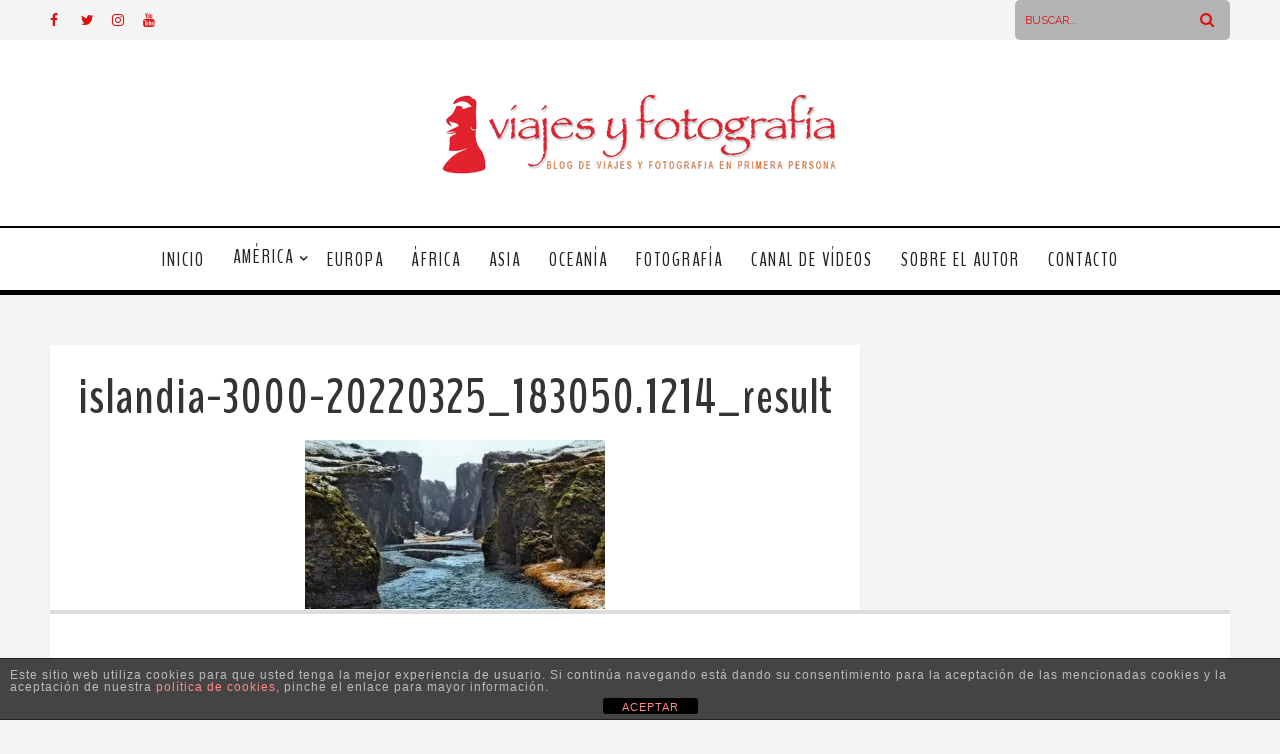

--- FILE ---
content_type: text/html; charset=UTF-8
request_url: https://www.viajesyfotografia.com/blog/islandia-guia-basica-para-fotografiar-un-pais-unico/islandia-3000-20220325_183050-1214_result/
body_size: 24245
content:
<!DOCTYPE html>
<html lang="es" class="no-js" >
<!-- start -->
<head>
<!-- TradeDoubler site verification 3104809 -->
<!-- Global Site Tag (gtag.js) - Google Analytics -->
<script async src="https://www.googletagmanager.com/gtag/js?id=UA-25945303-1"></script>
<script>
  window.dataLayer = window.dataLayer || [];
  function gtag(){dataLayer.push(arguments)};
  gtag('js', new Date());

  gtag('config', 'UA-25945303-1');
</script>
<script type="text/javascript">
var sc_project=12389168;
var sc_invisible=1;
var sc_security="dbd79f3f";
var sc_https=1;
</script>
<script type="text/javascript"
src="https://www.statcounter.com/counter/counter.js"
async></script>
	<meta charset="UTF-8" />
	<meta name="viewport" content="width=device-width, initial-scale=1, maximum-scale=1" />
    <meta name="format-detection" content="telephone=no">
		
	<meta name='robots' content='index, follow, max-image-preview:large, max-snippet:-1, max-video-preview:-1' />
<!-- Speed of this site is optimised by WP Performance Score Booster plugin v2.2.2 - https://dipakgajjar.com/wp-performance-score-booster/ -->

	<!-- This site is optimized with the Yoast SEO plugin v26.5 - https://yoast.com/wordpress/plugins/seo/ -->
	<title>islandia-3000-20220325_183050.1214_result - Viajes y Fotografia</title>
	<link rel="canonical" href="https://www.viajesyfotografia.com/blog/islandia-guia-basica-para-fotografiar-un-pais-unico/islandia-3000-20220325_183050-1214_result/" />
	<meta property="og:locale" content="es_ES" />
	<meta property="og:type" content="article" />
	<meta property="og:title" content="islandia-3000-20220325_183050.1214_result - Viajes y Fotografia" />
	<meta property="og:url" content="https://www.viajesyfotografia.com/blog/islandia-guia-basica-para-fotografiar-un-pais-unico/islandia-3000-20220325_183050-1214_result/" />
	<meta property="og:site_name" content="Viajes y Fotografia" />
	<meta property="og:image" content="https://www.viajesyfotografia.com/blog/islandia-guia-basica-para-fotografiar-un-pais-unico/islandia-3000-20220325_183050-1214_result" />
	<meta property="og:image:width" content="1214" />
	<meta property="og:image:height" content="683" />
	<meta property="og:image:type" content="image/jpeg" />
	<meta name="twitter:card" content="summary_large_image" />
	<meta name="twitter:site" content="@viajesyfotograf" />
	<script type="application/ld+json" class="yoast-schema-graph">{"@context":"https://schema.org","@graph":[{"@type":"WebPage","@id":"https://www.viajesyfotografia.com/blog/islandia-guia-basica-para-fotografiar-un-pais-unico/islandia-3000-20220325_183050-1214_result/","url":"https://www.viajesyfotografia.com/blog/islandia-guia-basica-para-fotografiar-un-pais-unico/islandia-3000-20220325_183050-1214_result/","name":"islandia-3000-20220325_183050.1214_result - Viajes y Fotografia","isPartOf":{"@id":"https://www.viajesyfotografia.com/#website"},"primaryImageOfPage":{"@id":"https://www.viajesyfotografia.com/blog/islandia-guia-basica-para-fotografiar-un-pais-unico/islandia-3000-20220325_183050-1214_result/#primaryimage"},"image":{"@id":"https://www.viajesyfotografia.com/blog/islandia-guia-basica-para-fotografiar-un-pais-unico/islandia-3000-20220325_183050-1214_result/#primaryimage"},"thumbnailUrl":"https://www.viajesyfotografia.com/wp-content/uploads/2022/04/islandia-3000-20220325_183050.1214_result.jpg","datePublished":"2022-04-16T21:24:31+00:00","breadcrumb":{"@id":"https://www.viajesyfotografia.com/blog/islandia-guia-basica-para-fotografiar-un-pais-unico/islandia-3000-20220325_183050-1214_result/#breadcrumb"},"inLanguage":"es","potentialAction":[{"@type":"ReadAction","target":["https://www.viajesyfotografia.com/blog/islandia-guia-basica-para-fotografiar-un-pais-unico/islandia-3000-20220325_183050-1214_result/"]}]},{"@type":"ImageObject","inLanguage":"es","@id":"https://www.viajesyfotografia.com/blog/islandia-guia-basica-para-fotografiar-un-pais-unico/islandia-3000-20220325_183050-1214_result/#primaryimage","url":"https://www.viajesyfotografia.com/wp-content/uploads/2022/04/islandia-3000-20220325_183050.1214_result.jpg","contentUrl":"https://www.viajesyfotografia.com/wp-content/uploads/2022/04/islandia-3000-20220325_183050.1214_result.jpg","width":1214,"height":683},{"@type":"BreadcrumbList","@id":"https://www.viajesyfotografia.com/blog/islandia-guia-basica-para-fotografiar-un-pais-unico/islandia-3000-20220325_183050-1214_result/#breadcrumb","itemListElement":[{"@type":"ListItem","position":1,"name":"Portada","item":"https://www.viajesyfotografia.com/"},{"@type":"ListItem","position":2,"name":"Islandia: guía básica para fotografiar un país único","item":"https://www.viajesyfotografia.com/blog/islandia-guia-basica-para-fotografiar-un-pais-unico/"},{"@type":"ListItem","position":3,"name":"islandia-3000-20220325_183050.1214_result"}]},{"@type":"WebSite","@id":"https://www.viajesyfotografia.com/#website","url":"https://www.viajesyfotografia.com/","name":"Viajes y Fotografía","description":"Inspirando a viajeros para conocer el mundo a través de la fotografía","publisher":{"@id":"https://www.viajesyfotografia.com/#/schema/person/4f9242917a4c34c219b6a20db08785c4"},"potentialAction":[{"@type":"SearchAction","target":{"@type":"EntryPoint","urlTemplate":"https://www.viajesyfotografia.com/?s={search_term_string}"},"query-input":{"@type":"PropertyValueSpecification","valueRequired":true,"valueName":"search_term_string"}}],"inLanguage":"es"},{"@type":["Person","Organization"],"@id":"https://www.viajesyfotografia.com/#/schema/person/4f9242917a4c34c219b6a20db08785c4","name":"Antonio Q.B.","image":{"@type":"ImageObject","inLanguage":"es","@id":"https://www.viajesyfotografia.com/#/schema/person/image/","url":"https://www.viajesyfotografia.com/wp-content/uploads/2017/06/planos-curts_fotosTmp200x200.jpg","contentUrl":"https://www.viajesyfotografia.com/wp-content/uploads/2017/06/planos-curts_fotosTmp200x200.jpg","width":200,"height":200,"caption":"Antonio Q.B."},"logo":{"@id":"https://www.viajesyfotografia.com/#/schema/person/image/"}}]}</script>
	<!-- / Yoast SEO plugin. -->


<link rel='dns-prefetch' href='//s7.addthis.com' />
<link rel='dns-prefetch' href='//use.fontawesome.com' />
<link rel='dns-prefetch' href='//fonts.googleapis.com' />
<link rel="alternate" type="application/rss+xml" title="Viajes y Fotografia &raquo; Feed" href="https://www.viajesyfotografia.com/feed/" />
<link rel="alternate" type="application/rss+xml" title="Viajes y Fotografia &raquo; Feed de los comentarios" href="https://www.viajesyfotografia.com/comments/feed/" />
<link rel="alternate" type="application/rss+xml" title="Viajes y Fotografia &raquo; Comentario islandia-3000-20220325_183050.1214_result del feed" href="https://www.viajesyfotografia.com/blog/islandia-guia-basica-para-fotografiar-un-pais-unico/islandia-3000-20220325_183050-1214_result/feed/" />
<link rel="alternate" title="oEmbed (JSON)" type="application/json+oembed" href="https://www.viajesyfotografia.com/wp-json/oembed/1.0/embed?url=https%3A%2F%2Fwww.viajesyfotografia.com%2Fblog%2Fislandia-guia-basica-para-fotografiar-un-pais-unico%2Fislandia-3000-20220325_183050-1214_result%2F" />
<link rel="alternate" title="oEmbed (XML)" type="text/xml+oembed" href="https://www.viajesyfotografia.com/wp-json/oembed/1.0/embed?url=https%3A%2F%2Fwww.viajesyfotografia.com%2Fblog%2Fislandia-guia-basica-para-fotografiar-un-pais-unico%2Fislandia-3000-20220325_183050-1214_result%2F&#038;format=xml" />
<style id='wp-img-auto-sizes-contain-inline-css' type='text/css'>
img:is([sizes=auto i],[sizes^="auto," i]){contain-intrinsic-size:3000px 1500px}
/*# sourceURL=wp-img-auto-sizes-contain-inline-css */
</style>
<link rel='stylesheet' id='ot-google-fonts-css' href='//fonts.googleapis.com/css?family=Raleway:regular,700%7CBenchNine:regular,700%7CPlayfair+Display:regular,italic' type='text/css' media='all' />
<link rel='stylesheet' id='sbi_styles-css' href='https://www.viajesyfotografia.com/wp-content/plugins/instagram-feed/css/sbi-styles.min.css' type='text/css' media='all' />
<style id='wp-emoji-styles-inline-css' type='text/css'>

	img.wp-smiley, img.emoji {
		display: inline !important;
		border: none !important;
		box-shadow: none !important;
		height: 1em !important;
		width: 1em !important;
		margin: 0 0.07em !important;
		vertical-align: -0.1em !important;
		background: none !important;
		padding: 0 !important;
	}
/*# sourceURL=wp-emoji-styles-inline-css */
</style>
<style id='wp-block-library-inline-css' type='text/css'>
:root{--wp-block-synced-color:#7a00df;--wp-block-synced-color--rgb:122,0,223;--wp-bound-block-color:var(--wp-block-synced-color);--wp-editor-canvas-background:#ddd;--wp-admin-theme-color:#007cba;--wp-admin-theme-color--rgb:0,124,186;--wp-admin-theme-color-darker-10:#006ba1;--wp-admin-theme-color-darker-10--rgb:0,107,160.5;--wp-admin-theme-color-darker-20:#005a87;--wp-admin-theme-color-darker-20--rgb:0,90,135;--wp-admin-border-width-focus:2px}@media (min-resolution:192dpi){:root{--wp-admin-border-width-focus:1.5px}}.wp-element-button{cursor:pointer}:root .has-very-light-gray-background-color{background-color:#eee}:root .has-very-dark-gray-background-color{background-color:#313131}:root .has-very-light-gray-color{color:#eee}:root .has-very-dark-gray-color{color:#313131}:root .has-vivid-green-cyan-to-vivid-cyan-blue-gradient-background{background:linear-gradient(135deg,#00d084,#0693e3)}:root .has-purple-crush-gradient-background{background:linear-gradient(135deg,#34e2e4,#4721fb 50%,#ab1dfe)}:root .has-hazy-dawn-gradient-background{background:linear-gradient(135deg,#faaca8,#dad0ec)}:root .has-subdued-olive-gradient-background{background:linear-gradient(135deg,#fafae1,#67a671)}:root .has-atomic-cream-gradient-background{background:linear-gradient(135deg,#fdd79a,#004a59)}:root .has-nightshade-gradient-background{background:linear-gradient(135deg,#330968,#31cdcf)}:root .has-midnight-gradient-background{background:linear-gradient(135deg,#020381,#2874fc)}:root{--wp--preset--font-size--normal:16px;--wp--preset--font-size--huge:42px}.has-regular-font-size{font-size:1em}.has-larger-font-size{font-size:2.625em}.has-normal-font-size{font-size:var(--wp--preset--font-size--normal)}.has-huge-font-size{font-size:var(--wp--preset--font-size--huge)}.has-text-align-center{text-align:center}.has-text-align-left{text-align:left}.has-text-align-right{text-align:right}.has-fit-text{white-space:nowrap!important}#end-resizable-editor-section{display:none}.aligncenter{clear:both}.items-justified-left{justify-content:flex-start}.items-justified-center{justify-content:center}.items-justified-right{justify-content:flex-end}.items-justified-space-between{justify-content:space-between}.screen-reader-text{border:0;clip-path:inset(50%);height:1px;margin:-1px;overflow:hidden;padding:0;position:absolute;width:1px;word-wrap:normal!important}.screen-reader-text:focus{background-color:#ddd;clip-path:none;color:#444;display:block;font-size:1em;height:auto;left:5px;line-height:normal;padding:15px 23px 14px;text-decoration:none;top:5px;width:auto;z-index:100000}html :where(.has-border-color){border-style:solid}html :where([style*=border-top-color]){border-top-style:solid}html :where([style*=border-right-color]){border-right-style:solid}html :where([style*=border-bottom-color]){border-bottom-style:solid}html :where([style*=border-left-color]){border-left-style:solid}html :where([style*=border-width]){border-style:solid}html :where([style*=border-top-width]){border-top-style:solid}html :where([style*=border-right-width]){border-right-style:solid}html :where([style*=border-bottom-width]){border-bottom-style:solid}html :where([style*=border-left-width]){border-left-style:solid}html :where(img[class*=wp-image-]){height:auto;max-width:100%}:where(figure){margin:0 0 1em}html :where(.is-position-sticky){--wp-admin--admin-bar--position-offset:var(--wp-admin--admin-bar--height,0px)}@media screen and (max-width:600px){html :where(.is-position-sticky){--wp-admin--admin-bar--position-offset:0px}}

/*# sourceURL=wp-block-library-inline-css */
</style><style id='wp-block-image-inline-css' type='text/css'>
.wp-block-image>a,.wp-block-image>figure>a{display:inline-block}.wp-block-image img{box-sizing:border-box;height:auto;max-width:100%;vertical-align:bottom}@media not (prefers-reduced-motion){.wp-block-image img.hide{visibility:hidden}.wp-block-image img.show{animation:show-content-image .4s}}.wp-block-image[style*=border-radius] img,.wp-block-image[style*=border-radius]>a{border-radius:inherit}.wp-block-image.has-custom-border img{box-sizing:border-box}.wp-block-image.aligncenter{text-align:center}.wp-block-image.alignfull>a,.wp-block-image.alignwide>a{width:100%}.wp-block-image.alignfull img,.wp-block-image.alignwide img{height:auto;width:100%}.wp-block-image .aligncenter,.wp-block-image .alignleft,.wp-block-image .alignright,.wp-block-image.aligncenter,.wp-block-image.alignleft,.wp-block-image.alignright{display:table}.wp-block-image .aligncenter>figcaption,.wp-block-image .alignleft>figcaption,.wp-block-image .alignright>figcaption,.wp-block-image.aligncenter>figcaption,.wp-block-image.alignleft>figcaption,.wp-block-image.alignright>figcaption{caption-side:bottom;display:table-caption}.wp-block-image .alignleft{float:left;margin:.5em 1em .5em 0}.wp-block-image .alignright{float:right;margin:.5em 0 .5em 1em}.wp-block-image .aligncenter{margin-left:auto;margin-right:auto}.wp-block-image :where(figcaption){margin-bottom:1em;margin-top:.5em}.wp-block-image.is-style-circle-mask img{border-radius:9999px}@supports ((-webkit-mask-image:none) or (mask-image:none)) or (-webkit-mask-image:none){.wp-block-image.is-style-circle-mask img{border-radius:0;-webkit-mask-image:url('data:image/svg+xml;utf8,<svg viewBox="0 0 100 100" xmlns="http://www.w3.org/2000/svg"><circle cx="50" cy="50" r="50"/></svg>');mask-image:url('data:image/svg+xml;utf8,<svg viewBox="0 0 100 100" xmlns="http://www.w3.org/2000/svg"><circle cx="50" cy="50" r="50"/></svg>');mask-mode:alpha;-webkit-mask-position:center;mask-position:center;-webkit-mask-repeat:no-repeat;mask-repeat:no-repeat;-webkit-mask-size:contain;mask-size:contain}}:root :where(.wp-block-image.is-style-rounded img,.wp-block-image .is-style-rounded img){border-radius:9999px}.wp-block-image figure{margin:0}.wp-lightbox-container{display:flex;flex-direction:column;position:relative}.wp-lightbox-container img{cursor:zoom-in}.wp-lightbox-container img:hover+button{opacity:1}.wp-lightbox-container button{align-items:center;backdrop-filter:blur(16px) saturate(180%);background-color:#5a5a5a40;border:none;border-radius:4px;cursor:zoom-in;display:flex;height:20px;justify-content:center;opacity:0;padding:0;position:absolute;right:16px;text-align:center;top:16px;width:20px;z-index:100}@media not (prefers-reduced-motion){.wp-lightbox-container button{transition:opacity .2s ease}}.wp-lightbox-container button:focus-visible{outline:3px auto #5a5a5a40;outline:3px auto -webkit-focus-ring-color;outline-offset:3px}.wp-lightbox-container button:hover{cursor:pointer;opacity:1}.wp-lightbox-container button:focus{opacity:1}.wp-lightbox-container button:focus,.wp-lightbox-container button:hover,.wp-lightbox-container button:not(:hover):not(:active):not(.has-background){background-color:#5a5a5a40;border:none}.wp-lightbox-overlay{box-sizing:border-box;cursor:zoom-out;height:100vh;left:0;overflow:hidden;position:fixed;top:0;visibility:hidden;width:100%;z-index:100000}.wp-lightbox-overlay .close-button{align-items:center;cursor:pointer;display:flex;justify-content:center;min-height:40px;min-width:40px;padding:0;position:absolute;right:calc(env(safe-area-inset-right) + 16px);top:calc(env(safe-area-inset-top) + 16px);z-index:5000000}.wp-lightbox-overlay .close-button:focus,.wp-lightbox-overlay .close-button:hover,.wp-lightbox-overlay .close-button:not(:hover):not(:active):not(.has-background){background:none;border:none}.wp-lightbox-overlay .lightbox-image-container{height:var(--wp--lightbox-container-height);left:50%;overflow:hidden;position:absolute;top:50%;transform:translate(-50%,-50%);transform-origin:top left;width:var(--wp--lightbox-container-width);z-index:9999999999}.wp-lightbox-overlay .wp-block-image{align-items:center;box-sizing:border-box;display:flex;height:100%;justify-content:center;margin:0;position:relative;transform-origin:0 0;width:100%;z-index:3000000}.wp-lightbox-overlay .wp-block-image img{height:var(--wp--lightbox-image-height);min-height:var(--wp--lightbox-image-height);min-width:var(--wp--lightbox-image-width);width:var(--wp--lightbox-image-width)}.wp-lightbox-overlay .wp-block-image figcaption{display:none}.wp-lightbox-overlay button{background:none;border:none}.wp-lightbox-overlay .scrim{background-color:#fff;height:100%;opacity:.9;position:absolute;width:100%;z-index:2000000}.wp-lightbox-overlay.active{visibility:visible}@media not (prefers-reduced-motion){.wp-lightbox-overlay.active{animation:turn-on-visibility .25s both}.wp-lightbox-overlay.active img{animation:turn-on-visibility .35s both}.wp-lightbox-overlay.show-closing-animation:not(.active){animation:turn-off-visibility .35s both}.wp-lightbox-overlay.show-closing-animation:not(.active) img{animation:turn-off-visibility .25s both}.wp-lightbox-overlay.zoom.active{animation:none;opacity:1;visibility:visible}.wp-lightbox-overlay.zoom.active .lightbox-image-container{animation:lightbox-zoom-in .4s}.wp-lightbox-overlay.zoom.active .lightbox-image-container img{animation:none}.wp-lightbox-overlay.zoom.active .scrim{animation:turn-on-visibility .4s forwards}.wp-lightbox-overlay.zoom.show-closing-animation:not(.active){animation:none}.wp-lightbox-overlay.zoom.show-closing-animation:not(.active) .lightbox-image-container{animation:lightbox-zoom-out .4s}.wp-lightbox-overlay.zoom.show-closing-animation:not(.active) .lightbox-image-container img{animation:none}.wp-lightbox-overlay.zoom.show-closing-animation:not(.active) .scrim{animation:turn-off-visibility .4s forwards}}@keyframes show-content-image{0%{visibility:hidden}99%{visibility:hidden}to{visibility:visible}}@keyframes turn-on-visibility{0%{opacity:0}to{opacity:1}}@keyframes turn-off-visibility{0%{opacity:1;visibility:visible}99%{opacity:0;visibility:visible}to{opacity:0;visibility:hidden}}@keyframes lightbox-zoom-in{0%{transform:translate(calc((-100vw + var(--wp--lightbox-scrollbar-width))/2 + var(--wp--lightbox-initial-left-position)),calc(-50vh + var(--wp--lightbox-initial-top-position))) scale(var(--wp--lightbox-scale))}to{transform:translate(-50%,-50%) scale(1)}}@keyframes lightbox-zoom-out{0%{transform:translate(-50%,-50%) scale(1);visibility:visible}99%{visibility:visible}to{transform:translate(calc((-100vw + var(--wp--lightbox-scrollbar-width))/2 + var(--wp--lightbox-initial-left-position)),calc(-50vh + var(--wp--lightbox-initial-top-position))) scale(var(--wp--lightbox-scale));visibility:hidden}}
/*# sourceURL=https://www.viajesyfotografia.com/wp-includes/blocks/image/style.min.css */
</style>
<style id='global-styles-inline-css' type='text/css'>
:root{--wp--preset--aspect-ratio--square: 1;--wp--preset--aspect-ratio--4-3: 4/3;--wp--preset--aspect-ratio--3-4: 3/4;--wp--preset--aspect-ratio--3-2: 3/2;--wp--preset--aspect-ratio--2-3: 2/3;--wp--preset--aspect-ratio--16-9: 16/9;--wp--preset--aspect-ratio--9-16: 9/16;--wp--preset--color--black: #000000;--wp--preset--color--cyan-bluish-gray: #abb8c3;--wp--preset--color--white: #ffffff;--wp--preset--color--pale-pink: #f78da7;--wp--preset--color--vivid-red: #cf2e2e;--wp--preset--color--luminous-vivid-orange: #ff6900;--wp--preset--color--luminous-vivid-amber: #fcb900;--wp--preset--color--light-green-cyan: #7bdcb5;--wp--preset--color--vivid-green-cyan: #00d084;--wp--preset--color--pale-cyan-blue: #8ed1fc;--wp--preset--color--vivid-cyan-blue: #0693e3;--wp--preset--color--vivid-purple: #9b51e0;--wp--preset--gradient--vivid-cyan-blue-to-vivid-purple: linear-gradient(135deg,rgb(6,147,227) 0%,rgb(155,81,224) 100%);--wp--preset--gradient--light-green-cyan-to-vivid-green-cyan: linear-gradient(135deg,rgb(122,220,180) 0%,rgb(0,208,130) 100%);--wp--preset--gradient--luminous-vivid-amber-to-luminous-vivid-orange: linear-gradient(135deg,rgb(252,185,0) 0%,rgb(255,105,0) 100%);--wp--preset--gradient--luminous-vivid-orange-to-vivid-red: linear-gradient(135deg,rgb(255,105,0) 0%,rgb(207,46,46) 100%);--wp--preset--gradient--very-light-gray-to-cyan-bluish-gray: linear-gradient(135deg,rgb(238,238,238) 0%,rgb(169,184,195) 100%);--wp--preset--gradient--cool-to-warm-spectrum: linear-gradient(135deg,rgb(74,234,220) 0%,rgb(151,120,209) 20%,rgb(207,42,186) 40%,rgb(238,44,130) 60%,rgb(251,105,98) 80%,rgb(254,248,76) 100%);--wp--preset--gradient--blush-light-purple: linear-gradient(135deg,rgb(255,206,236) 0%,rgb(152,150,240) 100%);--wp--preset--gradient--blush-bordeaux: linear-gradient(135deg,rgb(254,205,165) 0%,rgb(254,45,45) 50%,rgb(107,0,62) 100%);--wp--preset--gradient--luminous-dusk: linear-gradient(135deg,rgb(255,203,112) 0%,rgb(199,81,192) 50%,rgb(65,88,208) 100%);--wp--preset--gradient--pale-ocean: linear-gradient(135deg,rgb(255,245,203) 0%,rgb(182,227,212) 50%,rgb(51,167,181) 100%);--wp--preset--gradient--electric-grass: linear-gradient(135deg,rgb(202,248,128) 0%,rgb(113,206,126) 100%);--wp--preset--gradient--midnight: linear-gradient(135deg,rgb(2,3,129) 0%,rgb(40,116,252) 100%);--wp--preset--font-size--small: 13px;--wp--preset--font-size--medium: 20px;--wp--preset--font-size--large: 36px;--wp--preset--font-size--x-large: 42px;--wp--preset--spacing--20: 0.44rem;--wp--preset--spacing--30: 0.67rem;--wp--preset--spacing--40: 1rem;--wp--preset--spacing--50: 1.5rem;--wp--preset--spacing--60: 2.25rem;--wp--preset--spacing--70: 3.38rem;--wp--preset--spacing--80: 5.06rem;--wp--preset--shadow--natural: 6px 6px 9px rgba(0, 0, 0, 0.2);--wp--preset--shadow--deep: 12px 12px 50px rgba(0, 0, 0, 0.4);--wp--preset--shadow--sharp: 6px 6px 0px rgba(0, 0, 0, 0.2);--wp--preset--shadow--outlined: 6px 6px 0px -3px rgb(255, 255, 255), 6px 6px rgb(0, 0, 0);--wp--preset--shadow--crisp: 6px 6px 0px rgb(0, 0, 0);}:where(.is-layout-flex){gap: 0.5em;}:where(.is-layout-grid){gap: 0.5em;}body .is-layout-flex{display: flex;}.is-layout-flex{flex-wrap: wrap;align-items: center;}.is-layout-flex > :is(*, div){margin: 0;}body .is-layout-grid{display: grid;}.is-layout-grid > :is(*, div){margin: 0;}:where(.wp-block-columns.is-layout-flex){gap: 2em;}:where(.wp-block-columns.is-layout-grid){gap: 2em;}:where(.wp-block-post-template.is-layout-flex){gap: 1.25em;}:where(.wp-block-post-template.is-layout-grid){gap: 1.25em;}.has-black-color{color: var(--wp--preset--color--black) !important;}.has-cyan-bluish-gray-color{color: var(--wp--preset--color--cyan-bluish-gray) !important;}.has-white-color{color: var(--wp--preset--color--white) !important;}.has-pale-pink-color{color: var(--wp--preset--color--pale-pink) !important;}.has-vivid-red-color{color: var(--wp--preset--color--vivid-red) !important;}.has-luminous-vivid-orange-color{color: var(--wp--preset--color--luminous-vivid-orange) !important;}.has-luminous-vivid-amber-color{color: var(--wp--preset--color--luminous-vivid-amber) !important;}.has-light-green-cyan-color{color: var(--wp--preset--color--light-green-cyan) !important;}.has-vivid-green-cyan-color{color: var(--wp--preset--color--vivid-green-cyan) !important;}.has-pale-cyan-blue-color{color: var(--wp--preset--color--pale-cyan-blue) !important;}.has-vivid-cyan-blue-color{color: var(--wp--preset--color--vivid-cyan-blue) !important;}.has-vivid-purple-color{color: var(--wp--preset--color--vivid-purple) !important;}.has-black-background-color{background-color: var(--wp--preset--color--black) !important;}.has-cyan-bluish-gray-background-color{background-color: var(--wp--preset--color--cyan-bluish-gray) !important;}.has-white-background-color{background-color: var(--wp--preset--color--white) !important;}.has-pale-pink-background-color{background-color: var(--wp--preset--color--pale-pink) !important;}.has-vivid-red-background-color{background-color: var(--wp--preset--color--vivid-red) !important;}.has-luminous-vivid-orange-background-color{background-color: var(--wp--preset--color--luminous-vivid-orange) !important;}.has-luminous-vivid-amber-background-color{background-color: var(--wp--preset--color--luminous-vivid-amber) !important;}.has-light-green-cyan-background-color{background-color: var(--wp--preset--color--light-green-cyan) !important;}.has-vivid-green-cyan-background-color{background-color: var(--wp--preset--color--vivid-green-cyan) !important;}.has-pale-cyan-blue-background-color{background-color: var(--wp--preset--color--pale-cyan-blue) !important;}.has-vivid-cyan-blue-background-color{background-color: var(--wp--preset--color--vivid-cyan-blue) !important;}.has-vivid-purple-background-color{background-color: var(--wp--preset--color--vivid-purple) !important;}.has-black-border-color{border-color: var(--wp--preset--color--black) !important;}.has-cyan-bluish-gray-border-color{border-color: var(--wp--preset--color--cyan-bluish-gray) !important;}.has-white-border-color{border-color: var(--wp--preset--color--white) !important;}.has-pale-pink-border-color{border-color: var(--wp--preset--color--pale-pink) !important;}.has-vivid-red-border-color{border-color: var(--wp--preset--color--vivid-red) !important;}.has-luminous-vivid-orange-border-color{border-color: var(--wp--preset--color--luminous-vivid-orange) !important;}.has-luminous-vivid-amber-border-color{border-color: var(--wp--preset--color--luminous-vivid-amber) !important;}.has-light-green-cyan-border-color{border-color: var(--wp--preset--color--light-green-cyan) !important;}.has-vivid-green-cyan-border-color{border-color: var(--wp--preset--color--vivid-green-cyan) !important;}.has-pale-cyan-blue-border-color{border-color: var(--wp--preset--color--pale-cyan-blue) !important;}.has-vivid-cyan-blue-border-color{border-color: var(--wp--preset--color--vivid-cyan-blue) !important;}.has-vivid-purple-border-color{border-color: var(--wp--preset--color--vivid-purple) !important;}.has-vivid-cyan-blue-to-vivid-purple-gradient-background{background: var(--wp--preset--gradient--vivid-cyan-blue-to-vivid-purple) !important;}.has-light-green-cyan-to-vivid-green-cyan-gradient-background{background: var(--wp--preset--gradient--light-green-cyan-to-vivid-green-cyan) !important;}.has-luminous-vivid-amber-to-luminous-vivid-orange-gradient-background{background: var(--wp--preset--gradient--luminous-vivid-amber-to-luminous-vivid-orange) !important;}.has-luminous-vivid-orange-to-vivid-red-gradient-background{background: var(--wp--preset--gradient--luminous-vivid-orange-to-vivid-red) !important;}.has-very-light-gray-to-cyan-bluish-gray-gradient-background{background: var(--wp--preset--gradient--very-light-gray-to-cyan-bluish-gray) !important;}.has-cool-to-warm-spectrum-gradient-background{background: var(--wp--preset--gradient--cool-to-warm-spectrum) !important;}.has-blush-light-purple-gradient-background{background: var(--wp--preset--gradient--blush-light-purple) !important;}.has-blush-bordeaux-gradient-background{background: var(--wp--preset--gradient--blush-bordeaux) !important;}.has-luminous-dusk-gradient-background{background: var(--wp--preset--gradient--luminous-dusk) !important;}.has-pale-ocean-gradient-background{background: var(--wp--preset--gradient--pale-ocean) !important;}.has-electric-grass-gradient-background{background: var(--wp--preset--gradient--electric-grass) !important;}.has-midnight-gradient-background{background: var(--wp--preset--gradient--midnight) !important;}.has-small-font-size{font-size: var(--wp--preset--font-size--small) !important;}.has-medium-font-size{font-size: var(--wp--preset--font-size--medium) !important;}.has-large-font-size{font-size: var(--wp--preset--font-size--large) !important;}.has-x-large-font-size{font-size: var(--wp--preset--font-size--x-large) !important;}
/*# sourceURL=global-styles-inline-css */
</style>

<style id='classic-theme-styles-inline-css' type='text/css'>
/*! This file is auto-generated */
.wp-block-button__link{color:#fff;background-color:#32373c;border-radius:9999px;box-shadow:none;text-decoration:none;padding:calc(.667em + 2px) calc(1.333em + 2px);font-size:1.125em}.wp-block-file__button{background:#32373c;color:#fff;text-decoration:none}
/*# sourceURL=/wp-includes/css/classic-themes.min.css */
</style>
<link rel='stylesheet' id='front-estilos-css' href='https://www.viajesyfotografia.com/wp-content/plugins/asesor-cookies-para-la-ley-en-espana/html/front/estilos.css' type='text/css' media='all' />


<link rel='stylesheet' id='dreamscape-style-css' href='https://www.viajesyfotografia.com/wp-content/themes/dreamscape/style.css' type='text/css' media='all' />
<style id='dreamscape-style-inline-css' type='text/css'>


.block_footer_text, .quote-category .blogpostcategory, .quote-widget p, .quote-widget {font-family: Playfair Display, "Helvetica Neue", Arial, Helvetica, Verdana, sans-serif;}
body {	 
	background:#f4f4f4   !important;
	color:#525452;
	font-family: Raleway, "Helvetica Neue", Arial, Helvetica, Verdana, sans-serif;
	font-size: 14px;
	font-weight: normal;
}
.su-dropcap, .link-title-previous span, .link-title-next span {color:#525452;}

::selection { background: #000; color:#fff; text-shadow: none; }

h1, h2, h3, h4, h5, h6, .block1 p, .hebe .tp-tab-desc, .post-meta a, .blog-category a {font-family: BenchNine, "Helvetica Neue", Arial, Helvetica, Verdana, sans-serif;}
h1 { 	
	color:#333;
	font-size: 40px !important;
	}
	
h2, .term-description p { 	
	color:#333;
	font-size: 32px !important;
	}

h3 { 	
	color:#333;
	font-size: 26px !important;
	}

h4 { 	
	color:#333;
	font-size: 24px !important;
	}	
	
h5 { 	
	color:#333;
	font-size: 22px !important;
	}	

h6 { 	
	color:#333;
	font-size: 18px !important;
	}	

.pagenav a {font-family: BenchNine !important;
			  font-size: 16px;
			  font-weight:normal;
			  color:#222222;
}
.pagenav li.has-sub-menu > a:after, .menu > li.has-sub-menu li.menu-item-has-children > a:before  {color:#222222;}
.block1_lower_text p,.widget_wysija_cont .updated, .widget_wysija_cont .login .message, p.edd-logged-in, #edd_login_form, #edd_login_form p, .esg-grid  {font-family: Raleway, "Helvetica Neue", Arial, Helvetica, Verdana, sans-serif !important;color:#525452;font-size:14px;}

a, select, input, textarea, button{ color:#343434;}
h3#reply-title, select, input, textarea, button, .link-category .title a{font-family: Raleway, "Helvetica Neue", Arial, Helvetica, Verdana, sans-serif;}

.prev-post-title, .next-post-title, .blogmore, .more-link {font-family: BenchNine, "Helvetica Neue", Arial, Helvetica, Verdana, sans-serif;}

/* ***********************
--------------------------------------
------------MAIN COLOR----------
--------------------------------------
*********************** */

a:hover, span, .current-menu-item a, .blogmore, .more-link, .pagenav.fixedmenu li a:hover, .widget ul li a:hover,.pagenav.fixedmenu li.current-menu-item > a,.block2_text a,
.blogcontent a, .sentry a, .post-meta a:hover, .sidebar .social_icons i:hover,.blog_social .addthis_toolbox a:hover, .addthis_toolbox a:hover, .content.blog .single-date, a.post-meta-author, .block1_text p,
 .pmc-main-menu li.colored a, #footer .widget ul li a:hover, .sidebar .widget ul li a:hover, #footer a:hover, li.current-menu-item a

{
	color:#dd3333;
}
 li.current-menu-item a {color:#dd3333 !important;}
.su-quote-style-default  {border-left:5px solid #dd3333;}
.addthis_toolbox a i:hover {color:#dd3333 !important;}
.resp_menu_button {color:#222222 ;}
 
/* ***********************
--------------------------------------
------------BACKGROUND MAIN COLOR----------
--------------------------------------
*********************** */

.top-cart, .widget_tag_cloud a:hover, .sidebar .widget_search #searchsubmit,
.specificComment .comment-reply-link:hover, #submit:hover,  .wpcf7-submit:hover, #submit:hover,
.link-title-previous:hover, .link-title-next:hover, .specificComment .comment-edit-link:hover, .specificComment .comment-reply-link:hover, h3#reply-title small a:hover, .pagenav li a:after,
.widget_wysija_cont .wysija-submit,.widget ul li:before, #footer .widget_search #searchsubmit, .dreamscape-read-more a:hover, .blogpost .tags a:hover,
.mainwrap.single-default.sidebar .link-title-next:hover, .mainwrap.single-default.sidebar .link-title-previous:hover, .dreamscape-home-deals-more a:hover, .top-search-form i:hover, .edd-submit.button.blue:hover,
ul#menu-top-menu, a.catlink:hover, .mainwrap.single-default .link-title-next:hover, .mainwrap.single-default .link-title-previous:hover
  {
	background:#dd3333 ;
}
.pagenav  li li a:hover {background:none;}
.edd-submit.button.blue:hover, .cart_item.edd_checkout a:hover {background:#dd3333 !important;}
.link-title-previous:hover, .link-title-next:hover {color:#fff;}
#headerwrap {background:#ffffff;}
.pagenav {background:#ffffff;}

.blogpostcategory, .content .blogpost, .postcontent.singledefult .share-post, .commentlist, .postcontent.singlepage, .content.singlepage, .block2_img, .block2_text, .sidebar .widget,
.relatedPosts, #commentform, .mainwrap.single-default .link-title-next, .mainwrap.single-default .link-title-previous, .sidebars-wrap .widget
 {background:#fff ;}
 
 .esg-grid {background:#f4f4f4   !important;}
 
.block1_text, .block1_all_text, .block1_lower_text {background:#eaeaea ;}
.blog_time_read, .blog_social, .socialsingle, .blog_social i {color:#000000;}
.widget_tag_cloud a, .blogpost .tags a {color:#000000;border-color:#dddddd ;}
#commentform textarea, .singlepage textarea, .singlepage input {background:#dddddd ;}

#dreamscape-slider-wrapper, .dreamscape-rev-slider {padding-top:0px;}

.block1_lower_text p:before {background:#dddddd ;}
.recent_posts .widgett, .category_posts .widgett, .widget.widget_categories ul li, .widget.widget_archive ul li, .relatedPosts, .specificComment, ol.commentlist
{border-color:#dddddd ;}


/* BUTTONS */

.dreamscape-read-more a, #submit, .singlepage input.wpcf7-submit, .infinity-more, #pmc-tabs ul li a {border-color:#000000; background:#ffffff;color:#000000;}
#submit, .singlepage input.wpcf7-submit {border:2px solid #000000 !important}
.dreamscape-read-more a:hover, #submit:hover, .singlepage input.wpcf7-submit:hover,.infinity-more:hover,
#pmc-tabs ul li a:hover, #pmc-tabs ul li.ui-state-active a
 {background:#000000 !important;color:#ffffff!important;}

.wp-pagenavi .current, .wp-pagenavi a:hover {border:none; background:#000000;color:#ffffff;}
.wp-pagenavi a, .wp-pagenavi span {border:none; background:#ffffff;color:#000000;}

 /* ***********************
--------------------------------------
------------BOXED---------------------
-----------------------------------*/
  
    
.top-wrapper {background:#f4f4f4; color:#dd1111}
.top-wrapper i, .top-wrapper a, .top-wrapper div, .top-wrapper form input, .top-wrapper form i{color:#dd1111 !important}

.pagenav {background:#ffffff;border-top:2px solid #000;border-bottom:5px solid #000;}

/*hide header*/

/*footer style option*/
#footer, .block3, #footerbwrap {background: #ffffff}
#footer p, #footer div, #footer a, #footer input, #footer, #footer h1, #footer h2, #footer h3 , #footer h4 , #footer i{color:#222} 


/* ***********************
--------------------------------------
------------CUSTOM CSS----------
--------------------------------------
*********************** */

.eg-georgebush-container {background:rgba(250,250,250,0.15) !important;}
.nocomments {display:none;}
/*# sourceURL=dreamscape-style-inline-css */
</style>
<link rel='stylesheet' id='js_composer_custom_css-css' href='//www.viajesyfotografia.com/wp-content/uploads/js_composer/custom.css' type='text/css' media='all' />
<script type="text/javascript" src="https://www.viajesyfotografia.com/wp-includes/js/jquery/jquery.min.js" id="jquery-core-js"></script>
<script type="text/javascript" src="https://www.viajesyfotografia.com/wp-includes/js/jquery/jquery-migrate.min.js" id="jquery-migrate-js"></script>
<script type="text/javascript" id="front-principal-js-extra">
/* <![CDATA[ */
var cdp_cookies_info = {"url_plugin":"https://www.viajesyfotografia.com/wp-content/plugins/asesor-cookies-para-la-ley-en-espana/plugin.php","url_admin_ajax":"https://www.viajesyfotografia.com/wp-admin/admin-ajax.php"};
//# sourceURL=front-principal-js-extra
/* ]]> */
</script>
<script type="text/javascript" src="https://www.viajesyfotografia.com/wp-content/plugins/asesor-cookies-para-la-ley-en-espana/html/front/principal.js" id="front-principal-js"></script>
<script type="text/javascript" src="https://www.viajesyfotografia.com/wp-content/themes/dreamscape/js/jquery.fitvids.js" id="fitvideos-js"></script>
<script type="text/javascript" src="https://www.viajesyfotografia.com/wp-content/themes/dreamscape/js/jquery.bxslider.js" id="bxSlider-js"></script>
<script type="text/javascript" src="https://www.viajesyfotografia.com/wp-content/themes/dreamscape/js/pmc_infinity.js" id="infinity-js"></script>

<script type="text/javascript" src="https://use.fontawesome.com/30ede005b9.js" id="font-awesome_pms-js"></script>
<link rel="https://api.w.org/" href="https://www.viajesyfotografia.com/wp-json/" /><link rel="alternate" title="JSON" type="application/json" href="https://www.viajesyfotografia.com/wp-json/wp/v2/media/41691" /><link rel="EditURI" type="application/rsd+xml" title="RSD" href="https://www.viajesyfotografia.com/xmlrpc.php?rsd" />

<link rel='shortlink' href='https://www.viajesyfotografia.com/?p=41691' />
<meta name="generator" content="Powered by WPBakery Page Builder - drag and drop page builder for WordPress."/>
<meta name="generator" content="Powered by Slider Revolution 6.5.24 - responsive, Mobile-Friendly Slider Plugin for WordPress with comfortable drag and drop interface." />
<link rel="icon" href="https://www.viajesyfotografia.com/wp-content/uploads/2025/10/cropped-Moai_Logo_3D-512-32x32.png" sizes="32x32" />
<link rel="icon" href="https://www.viajesyfotografia.com/wp-content/uploads/2025/10/cropped-Moai_Logo_3D-512-192x192.png" sizes="192x192" />
<link rel="apple-touch-icon" href="https://www.viajesyfotografia.com/wp-content/uploads/2025/10/cropped-Moai_Logo_3D-512-180x180.png" />
<meta name="msapplication-TileImage" content="https://www.viajesyfotografia.com/wp-content/uploads/2025/10/cropped-Moai_Logo_3D-512-270x270.png" />
<script>function setREVStartSize(e){
			//window.requestAnimationFrame(function() {
				window.RSIW = window.RSIW===undefined ? window.innerWidth : window.RSIW;
				window.RSIH = window.RSIH===undefined ? window.innerHeight : window.RSIH;
				try {
					var pw = document.getElementById(e.c).parentNode.offsetWidth,
						newh;
					pw = pw===0 || isNaN(pw) || (e.l=="fullwidth" || e.layout=="fullwidth") ? window.RSIW : pw;
					e.tabw = e.tabw===undefined ? 0 : parseInt(e.tabw);
					e.thumbw = e.thumbw===undefined ? 0 : parseInt(e.thumbw);
					e.tabh = e.tabh===undefined ? 0 : parseInt(e.tabh);
					e.thumbh = e.thumbh===undefined ? 0 : parseInt(e.thumbh);
					e.tabhide = e.tabhide===undefined ? 0 : parseInt(e.tabhide);
					e.thumbhide = e.thumbhide===undefined ? 0 : parseInt(e.thumbhide);
					e.mh = e.mh===undefined || e.mh=="" || e.mh==="auto" ? 0 : parseInt(e.mh,0);
					if(e.layout==="fullscreen" || e.l==="fullscreen")
						newh = Math.max(e.mh,window.RSIH);
					else{
						e.gw = Array.isArray(e.gw) ? e.gw : [e.gw];
						for (var i in e.rl) if (e.gw[i]===undefined || e.gw[i]===0) e.gw[i] = e.gw[i-1];
						e.gh = e.el===undefined || e.el==="" || (Array.isArray(e.el) && e.el.length==0)? e.gh : e.el;
						e.gh = Array.isArray(e.gh) ? e.gh : [e.gh];
						for (var i in e.rl) if (e.gh[i]===undefined || e.gh[i]===0) e.gh[i] = e.gh[i-1];
											
						var nl = new Array(e.rl.length),
							ix = 0,
							sl;
						e.tabw = e.tabhide>=pw ? 0 : e.tabw;
						e.thumbw = e.thumbhide>=pw ? 0 : e.thumbw;
						e.tabh = e.tabhide>=pw ? 0 : e.tabh;
						e.thumbh = e.thumbhide>=pw ? 0 : e.thumbh;
						for (var i in e.rl) nl[i] = e.rl[i]<window.RSIW ? 0 : e.rl[i];
						sl = nl[0];
						for (var i in nl) if (sl>nl[i] && nl[i]>0) { sl = nl[i]; ix=i;}
						var m = pw>(e.gw[ix]+e.tabw+e.thumbw) ? 1 : (pw-(e.tabw+e.thumbw)) / (e.gw[ix]);
						newh =  (e.gh[ix] * m) + (e.tabh + e.thumbh);
					}
					var el = document.getElementById(e.c);
					if (el!==null && el) el.style.height = newh+"px";
					el = document.getElementById(e.c+"_wrapper");
					if (el!==null && el) {
						el.style.height = newh+"px";
						el.style.display = "block";
					}
				} catch(e){
					console.log("Failure at Presize of Slider:" + e)
				}
			//});
		  };</script>
<noscript><style> .wpb_animate_when_almost_visible { opacity: 1; }</style></noscript>
<style id='rs-plugin-settings-inline-css' type='text/css'>
#rs-demo-id {}
/*# sourceURL=rs-plugin-settings-inline-css */
</style>
</head>		
<!-- start body -->
<body class="attachment wp-singular attachment-template-default single single-attachment postid-41691 attachmentid-41691 attachment-jpeg wp-theme-dreamscape wpb-js-composer js-comp-ver-6.9.0 vc_responsive" >
	<!-- start header -->
			<!-- fixed menu -->		
				
							<header>
				<!-- top bar -->
									<div class="top-wrapper">
						<div class="top-wrapper-content">
							<div class="top-left">
																	<div class="widget socials">		<div class="widgett">					<div class="social_icons">				<a target="_blank"  href="https://www.facebook.com/viajesyfotografia" title="Facebook"><i class="fa fa-facebook"></i></a><a target="_blank"  href="https://twitter.com/viajesyfotograf" title="X"><i class="fa fa-twitter"></i></a><a target="_blank"  href="https://www.instagram.com/viajesyfotografia/" title="Instagram"><i class="fa fa-instagram"></i></a><a target="_blank"  href="https://www.youtube.com/user/viajesyfotografia" title="Youtube"><i class="fa fa-youtube"></i></a>			</div>		</div>			</div>															</div>
							<div class="top-right">
																	<div class="widget widget_search"><form method="get" id="searchform" class="searchform" action="https://www.viajesyfotografia.com/" >
	<input type="text" value="" name="s" id="s" />
	<i class="fa fa-search search-desktop"></i>
	</form></div>															</div>
						</div>
					</div>
								
					<div id="headerwrap">			
						<!-- logo and main menu -->
						<div id="header">
							<div class="header-image">
							<!-- respoonsive menu main-->
							<!-- respoonsive menu no scrool bar -->
							<div class="respMenu noscroll">
								<div class="resp_menu_button"><i class="fa fa-list-ul fa-2x"></i></div>
								<div class="menu-main-menu-container"><div class="event-type-selector-dropdown"><a  class="menu-item menu-item-type-custom menu-item-object-custom menu-item-home" href="https://www.viajesyfotografia.com/"><strong>Inicio</strong></a><br>
<a  class="menu-item menu-item-type-post_type menu-item-object-page menu-item-has-children" href="https://www.viajesyfotografia.com/viajes-por-america/"><strong>América</strong></a><br>

<a  class="menu-item menu-item-type-post_type menu-item-object-page" href="https://www.viajesyfotografia.com/viajes-por-america-del-norte/">&nbsp;&nbsp;&nbsp;&nbsp;<i class="fa fa-circle"></i>América del Norte</a><br>
<a  class="menu-item menu-item-type-post_type menu-item-object-page" href="https://www.viajesyfotografia.com/viajes-america-central/">&nbsp;&nbsp;&nbsp;&nbsp;<i class="fa fa-circle"></i>América Central</a><br>
<a  class="menu-item menu-item-type-post_type menu-item-object-page" href="https://www.viajesyfotografia.com/viajes-america-del-sur/">&nbsp;&nbsp;&nbsp;&nbsp;<i class="fa fa-circle"></i>América del Sur</a><br>


<a  class="menu-item menu-item-type-post_type menu-item-object-page" href="https://www.viajesyfotografia.com/viajes-por-europa/"><strong>Europa</strong></a><br>
<a  class="menu-item menu-item-type-post_type menu-item-object-page" href="https://www.viajesyfotografia.com/viajes-por-africa/"><strong>África</strong></a><br>
<a  class="menu-item menu-item-type-post_type menu-item-object-page" href="https://www.viajesyfotografia.com/viajes-por-asia/"><strong>Asia</strong></a><br>
<a  class="menu-item menu-item-type-taxonomy menu-item-object-category" href="https://www.viajesyfotografia.com/blog/category/oceania/"><strong>Oceanía</strong></a><br>
<a  class="menu-item menu-item-type-post_type menu-item-object-page" href="https://www.viajesyfotografia.com/fotografia/"><strong>Fotografía</strong></a><br>
<a  class="menu-item menu-item-type-post_type menu-item-object-page" href="https://www.viajesyfotografia.com/videos/"><strong>Canal de Vídeos</strong></a><br>
<a  class="menu-item menu-item-type-post_type menu-item-object-page" href="https://www.viajesyfotografia.com/sobre-el-autor/"><strong>Sobre el autor</strong></a><br>
<a  class="menu-item menu-item-type-post_type menu-item-object-page" href="https://www.viajesyfotografia.com/contacto-viajes-fotografia/"><strong>Contacto</strong></a><br>
</div></div>	
							</div>	
							<!-- logo -->
							<div class="logo-inner">
								<div id="logo" class="">
																		<a href="https://www.viajesyfotografia.com/"><img src="									https://www.viajesyfotografia.com/wp-content/uploads/2017/06/blog-viajes-logo@2x-1.png" data-rjs="3" alt="Viajes y Fotografia - Inspirando a viajeros para conocer el mundo a través de la fotografía" /></a>
								</div>
																	
							</div>	
							</div>
							<!-- main menu -->
							<div class="pagenav"> 	
								<div class="pmc-main-menu">
								<ul id="menu-main-menu-container" class="menu"><li id="menu-item-1757-7057" class="menu-item menu-item-type-custom menu-item-object-custom menu-item-home"><a  href="https://www.viajesyfotografia.com/">Inicio</a></li>
<li id="menu-item-5259-7192" class="menu-item menu-item-type-post_type menu-item-object-page menu-item-has-children"><a  href="https://www.viajesyfotografia.com/viajes-por-america/">América</a>
<ul class="sub-menu">
	<li id="menu-item-9031-15485" class="menu-item menu-item-type-post_type menu-item-object-page"><a  href="https://www.viajesyfotografia.com/viajes-por-america-del-norte/">América del Norte</a></li>
	<li id="menu-item-1398-15490" class="menu-item menu-item-type-post_type menu-item-object-page"><a  href="https://www.viajesyfotografia.com/viajes-america-central/">América Central</a></li>
	<li id="menu-item-1897-15495" class="menu-item menu-item-type-post_type menu-item-object-page"><a  href="https://www.viajesyfotografia.com/viajes-america-del-sur/">América del Sur</a></li>
</ul>
</li>
<li id="menu-item-9334-7202" class="menu-item menu-item-type-post_type menu-item-object-page"><a  href="https://www.viajesyfotografia.com/viajes-por-europa/">Europa</a></li>
<li id="menu-item-9616-7201" class="menu-item menu-item-type-post_type menu-item-object-page"><a  href="https://www.viajesyfotografia.com/viajes-por-africa/">África</a></li>
<li id="menu-item-5766-7365" class="menu-item menu-item-type-post_type menu-item-object-page"><a  href="https://www.viajesyfotografia.com/viajes-por-asia/">Asia</a></li>
<li id="menu-item-4248-46007" class="menu-item menu-item-type-taxonomy menu-item-object-category"><a  href="https://www.viajesyfotografia.com/blog/category/oceania/">Oceanía</a></li>
<li id="menu-item-5137-7364" class="menu-item menu-item-type-post_type menu-item-object-page"><a  href="https://www.viajesyfotografia.com/fotografia/">Fotografía</a></li>
<li id="menu-item-5227-7491" class="menu-item menu-item-type-post_type menu-item-object-page"><a  href="https://www.viajesyfotografia.com/videos/">Canal de Vídeos</a></li>
<li id="menu-item-5597-7087" class="menu-item menu-item-type-post_type menu-item-object-page"><a  href="https://www.viajesyfotografia.com/sobre-el-autor/">Sobre el autor</a></li>
<li id="menu-item-4492-7091" class="menu-item menu-item-type-post_type menu-item-object-page"><a  href="https://www.viajesyfotografia.com/contacto-viajes-fotografia/">Contacto</a></li>
</ul>											
								</div> 	
							</div> 
						</div>
					</div> 												
				</header>	
										
					
									
								
<!-- top bar with breadcrumb and post navigation -->
<!-- main content start -->
<div class="mainwrap single-default ">
		<!--rev slider-->
		
	<div class="main clearfix">	
	<div class="content singledefult">
		<div class="postcontent singledefult" id="post-" class="post-41691 attachment type-attachment status-inherit hentry">		
			<div class="blogpost">		
				<div class="posttext">
					<div class="topBlog">	
							
						<div class="blog-category"><em></em> </div>
						<h1 class="title"><a href="https://www.viajesyfotografia.com/blog/islandia-guia-basica-para-fotografiar-un-pais-unico/islandia-3000-20220325_183050-1214_result/" rel="bookmark" title=Permanent Link to islandia-3000-20220325_183050.1214_result">islandia-3000-20220325_183050.1214_result</a></h1>
						 <!-- end of post meta -->	
												<!-- end of post meta -->
					</div>		
											 
						<div class="blogsingleimage">			
							
																													
								
								

						</div>
		

										<div class="sentry">
						 
							<div><p class="attachment"><a href='https://www.viajesyfotografia.com/wp-content/uploads/2022/04/islandia-3000-20220325_183050.1214_result.jpg'><img decoding="async" width="300" height="169" src="https://www.viajesyfotografia.com/wp-content/uploads/2022/04/islandia-3000-20220325_183050.1214_result-300x169.jpg" class="attachment-medium size-medium" alt="" srcset="https://www.viajesyfotografia.com/wp-content/uploads/2022/04/islandia-3000-20220325_183050.1214_result-300x169.jpg 300w, https://www.viajesyfotografia.com/wp-content/uploads/2022/04/islandia-3000-20220325_183050.1214_result-1024x576.jpg 1024w, https://www.viajesyfotografia.com/wp-content/uploads/2022/04/islandia-3000-20220325_183050.1214_result-768x432.jpg 768w, https://www.viajesyfotografia.com/wp-content/uploads/2022/04/islandia-3000-20220325_183050.1214_result.jpg 1214w" sizes="(max-width: 300px) 100vw, 300px" /></a></p>
</div>		
												<div class="post-page-links"></div>
						<div class="singleBorder"></div>
					</div>
				</div>
				
								
				 <!-- end of blog-info -->
				
				 <!-- end of author info -->
				
			</div>						
			
		</div>	
		
		
		<div class="titleborderOut">
			<div class="titleborder"></div>
		</div>
	
		<div class="relatedPosts">
			<div class="relatedtitle">
				<h4>Posts relacionados</h4>
			</div>
			<div class="related">	
			
								<div class="one_third">
																	<div class="image"><a href="https://www.viajesyfotografia.com/blog/safaris-privados-o-por-libre-sudafrica/" rel="bookmark" title=Permanent Link to Safaris privados o por libre en Sudáfrica"><img src="https://www.viajesyfotografia.com/wp-content/uploads/2016/03/Pilanesberg-1000560.1023w-345x230.jpg" alt="" /></a></div>
												<h4><a href="https://www.viajesyfotografia.com/blog/safaris-privados-o-por-libre-sudafrica/" rel="bookmark" title=Permanent Link to Safaris privados o por libre en Sudáfrica">Safaris privados o por libre en Sudáfrica</a></h4>
												<a class="post-meta-time" href="https://www.viajesyfotografia.com/blog/2016/03/07/">March 7, 2016</a>						
					</div>
						
									<div class="one_third">
																	<div class="image"><a href="https://www.viajesyfotografia.com/blog/experiencia-inolvidable-en-turquia-volando-en-globo-sobre-capadocia/" rel="bookmark" title=Permanent Link to Experiencia inolvidable en Turquía: volando en globo sobre Capadocia"><img src="https://www.viajesyfotografia.com/wp-content/uploads/2012/09/Capadocia-en-globo-004-345x230.jpg" alt="" /></a></div>
												<h4><a href="https://www.viajesyfotografia.com/blog/experiencia-inolvidable-en-turquia-volando-en-globo-sobre-capadocia/" rel="bookmark" title=Permanent Link to Experiencia inolvidable en Turquía: volando en globo sobre Capadocia">Experiencia inolvidable en Turquía: volando en globo sobre Capadocia</a></h4>
												<a class="post-meta-time" href="https://www.viajesyfotografia.com/blog/2012/09/07/">September 7, 2012</a>						
					</div>
						
									<div class="one_third last">
																	<div class="image"><a href="https://www.viajesyfotografia.com/blog/lavanda-lavanda-campos-de-la-provenza/" rel="bookmark" title=Permanent Link to Lavanda, lavanda y más lavanda en los campos de La Provenza"><img src="https://www.viajesyfotografia.com/wp-content/uploads/2022/05/lavanda-DSC02250_result-345x230.jpg" alt="" /></a></div>
												<h4><a href="https://www.viajesyfotografia.com/blog/lavanda-lavanda-campos-de-la-provenza/" rel="bookmark" title=Permanent Link to Lavanda, lavanda y más lavanda en los campos de La Provenza">Lavanda, lavanda y más lavanda en los campos de La Provenza</a></h4>
												<a class="post-meta-time" href="https://www.viajesyfotografia.com/blog/2022/05/28/">May 28, 2022</a>						
					</div>
						
							</div>
			</div>
				
		 <!-- end of related -->
		
		
		<!-- You can start editing here. -->					<!-- If comments are open, but there are no comments. -->	 <div id="commentform"><div class="titleborderOut">		<div class="titleborder"></div>	</div><div class="post-comments-title">	<h4 class="post-comments">Dejar un comentario</h4></div>			<div id="respond" class="comment-respond">
		<h3 id="reply-title" class="comment-reply-title"> <small><a rel="nofollow" id="cancel-comment-reply-link" href="/blog/islandia-guia-basica-para-fotografiar-un-pais-unico/islandia-3000-20220325_183050-1214_result/#respond" style="display:none;">Cancelar respuesta</a></small></h3><form action="https://www.viajesyfotografia.com/wp-comments-post.php" method="post" id="commentform" class="comment-form"><div><textarea id="comment" name="comment" cols="45" rows="8" tabindex="4" aria-required="true"></textarea></div><div class="commentfield"><label for="author">Nombre <small>(requerido)</small></label><br><input id="author" name="author" type="text" value=""  tabindex="1" /></div>
<div class="commentfield"><label for="email">Email <small>(requerido)</small></label> <br><input id="email" name="email" type="text" value="" tabindex="2" /></div>
<div class="commentfield"><label for="url">Website</label><br><input id="url" name="url" type="text" value=""  tabindex="3" /></div>
<p class="aiowps-captcha hide-when-displaying-tfa-input"><label for="aiowps-captcha-answer-696fdec4be75c">Por favor, introduce una respuesta en dígitos:</label><div class="aiowps-captcha-equation hide-when-displaying-tfa-input"><strong>veinte &#8722; 6 = <input type="hidden" name="aiowps-captcha-string-info" class="aiowps-captcha-string-info" value="tfvl2xw1zu" /><input type="hidden" name="aiowps-captcha-temp-string" class="aiowps-captcha-temp-string" value="1768939204" /><input type="text" size="2" id="aiowps-captcha-answer-696fdec4be75c" class="aiowps-captcha-answer" name="aiowps-captcha-answer" value="" autocomplete="off" /></strong></div></p><p class="form-submit"><input name="submit" type="submit" id="submit" class="submit" value="Dejar un comentario" /> <input type='hidden' name='comment_post_ID' value='41691' id='comment_post_ID' />
<input type='hidden' name='comment_parent' id='comment_parent' value='0' />
</p> <p class="comment-form-aios-antibot-keys"><input type="hidden" name="k6fzt5cc" value="3stihxo64yx7" ><input type="hidden" name="e0z5y5az" value="hy5ctbljfqzk" ><input type="hidden" name="aios_antibot_keys_expiry" id="aios_antibot_keys_expiry" value="1769040000"></p><p style="display: none;"><input type="hidden" id="akismet_comment_nonce" name="akismet_comment_nonce" value="863a65830c" /></p><p style="display: none !important;" class="akismet-fields-container" data-prefix="ak_"><label>&#916;<textarea name="ak_hp_textarea" cols="45" rows="8" maxlength="100"></textarea></label><input type="hidden" id="ak_js_1" name="ak_js" value="159"/><script>document.getElementById( "ak_js_1" ).setAttribute( "value", ( new Date() ).getTime() );</script></p></form>	</div><!-- #respond -->
		</div>		
				<div class = "post-navigation">
			 
			<a href="https://www.viajesyfotografia.com/blog/islandia-guia-basica-para-fotografiar-un-pais-unico/" rel="prev"><div class="link-title-next"><span>Post siguiente &#187;</span><div class="next-post-title">Islandia: guía básica para fotografiar un país único</div></div></a> 
		</div>
		 <!-- end of post navigation -->
		
				</div>
		
		
	</div>
</div>
<div class="totop"><div class="gototop"><div class="arrowgototop"></div></div></div><!-- footer--><footer>		<div id="footer">			<div id="footerinside">	<!--footer widgets-->		<div class="block_footer_text">			<p></p>		</div>		<div class="footer_widget">			<div class="footer_widget1">								<div class="widget widget_media_image"><h3>HEYMONDO, el mejor seguro de viajes. Y con un 5% de descuento</h3><a href="https://heymondo.es/?utm_medium=Afiliado&#038;utm_source=ViajesyFotograf%C3%ADa&#038;utm_campaign=PRINCIPAL&#038;cod_descuento=ViajesyFotograf%C3%ADa&#038;ag_campaign=ENTRADA&#038;agencia=UaoVCabvb3HnY%2BsZW2P2jEaicEp4zWzkpWCGdwexK28=" target="_blank"><img width="250" height="250" src="https://www.viajesyfotografia.com/wp-content/uploads/2017/06/IG-Post-Tailandia-250.png" class="image wp-image-52116  attachment-250x250 size-250x250" alt="" style="max-width: 100%; height: auto;" title="HEYMONDO, el mejor seguro de viajes. Y con un 5% de descuento" decoding="async" loading="lazy" srcset="https://www.viajesyfotografia.com/wp-content/uploads/2017/06/IG-Post-Tailandia-250.png 250w, https://www.viajesyfotografia.com/wp-content/uploads/2017/06/IG-Post-Tailandia-250-150x150.png 150w" sizes="auto, (max-width: 250px) 100vw, 250px" /></a></div><div class="widget_text widget widget_custom_html"><h3>Internet en tus viajes con Holafly</h3><div class="textwidget custom-html-widget"></div></div><div class="widget widget_block widget_media_image">
<figure class="wp-block-image size-full"><a href="https://esim.holafly.com/es/?ref=zjfinda&amp;discount=VIAJESYFOTOGRAFIA&amp;utm_source=viajesyfotografia_blog&amp;utm_medium=affiliation&amp;utm_campaign=banners" target="_blank" rel=" noreferrer noopener"><img loading="lazy" decoding="async" width="275" height="248" src="https://www.viajesyfotografia.com/wp-content/uploads/2023/07/VIAJESYFOTOGRAFIA-275x250-1.jpg" alt="" class="wp-image-45176"/></a></figure>
</div>												</div>				<div class="footer_widget2">									<div class="widget widget_media_image"><h3>Completa tu viaje con las mejores excursiones y actividades</h3><a href="https://www.civitatis.com/es/?aid=2317" target="_blank"><img width="300" height="250" src="https://www.viajesyfotografia.com/wp-content/uploads/2017/06/gif_336x280-300x250.gif" class="image wp-image-27699  attachment-medium size-medium" alt="" style="max-width: 100%; height: auto;" decoding="async" loading="lazy" /></a></div><div class="widget widget_media_image"><h3>Adherido al Manifiesto del Viajero Responsable</h3><a href="https://www.viajesyfotografia.com/wp-content/uploads/2017/06/manifiesto-viajero-responsable.pdf" target="_blank"><img class="image " src="https://www.viajesyfotografia.com/wp-content/uploads/2017/06/manifiesto-viajero-responsable-pdf-300x212.jpg" alt="" width="" height="" decoding="async" loading="lazy" /></a></div>									</div>				<div class="footer_widget3">									<div class="widget widget_media_image"><h3>Mejora tus retratos de viaje con mi guía de fotografía</h3><a href="https://www.amazon.es/fotograf%C3%ADa-llevar-retratos-viaje-nivel-ebook/dp/B088CQF6ZM/ref=sr_1_1?__mk_es_ES=%C3%85M%C3%85%C5%BD%C3%95%C3%91&#038;dchild=1&#038;keywords=guia+de+fotografia+de+retratos&#038;qid=1589304803&#038;sr=8-1" target="_blank"><img width="285" height="263" src="https://www.viajesyfotografia.com/wp-content/uploads/2017/06/Portada-Screenshot_340-1.jpg" class="image wp-image-31086  attachment-full size-full" alt="" style="max-width: 100%; height: auto;" decoding="async" loading="lazy" /></a></div><div class="widget widget_media_image"><h3>Objetivo Manhattan. Fotografías</h3><a href="https://www.blurb.es/b/4985553-objetivo-manhattan-antonio-quinz-n"><img width="300" height="250" src="https://www.viajesyfotografia.com/wp-content/uploads/2017/06/objetivo-manhattan-300x250-1.jpg" class="image wp-image-48574  attachment-full size-full" alt="" style="max-width: 100%; height: auto;" decoding="async" loading="lazy" /></a></div>									</div>		</div>	</div>			</div>				<div class="block3">			<a href="https://www.instagram.com/viajesyfotografia/" target="_blank"></a>		</div>		
<div id="sb_instagram"  class="sbi sbi_mob_col_4 sbi_tab_col_6 sbi_col_8 sbi_width_resp" style="padding-bottom: 4px;"	 data-feedid="*1"  data-res="auto" data-cols="8" data-colsmobile="4" data-colstablet="6" data-num="8" data-nummobile="4" data-item-padding="2"	 data-shortcode-atts="{&quot;id&quot;:&quot;2394755&quot;,&quot;src&quot;:&quot;user_recent&quot;,&quot;imgl&quot;:&quot;instagram&quot;,&quot;imagepadding&quot;:&quot;0&quot;,&quot;cols&quot;:&quot;8&quot;,&quot;imageres&quot;:&quot;full&quot;,&quot;num&quot;:&quot;8&quot;}"  data-postid="41691" data-locatornonce="7c62f80ce9" data-imageaspectratio="1:1" data-sbi-flags="favorLocal">
	<div class="sb_instagram_header "   >
	<a class="sbi_header_link" target="_blank"
	   rel="nofollow noopener" href="https://www.instagram.com/viajesyfotografia/" title="@viajesyfotografia">
		<div class="sbi_header_text sbi_no_bio">
			<div class="sbi_header_img"  data-avatar-url="https://scontent-lhr6-2.cdninstagram.com/v/t51.2885-19/296000424_611278533691240_4062827165181341567_n.jpg?stp=dst-jpg_s206x206_tt6&amp;_nc_cat=100&amp;ccb=7-5&amp;_nc_sid=bf7eb4&amp;efg=eyJ2ZW5jb2RlX3RhZyI6InByb2ZpbGVfcGljLnd3dy44MDQuQzMifQ%3D%3D&amp;_nc_ohc=NJznoHw8_aAQ7kNvwFEntrs&amp;_nc_oc=Adn7chJN9OeXlReyagWiEF-A0_hA0UIef3JoT1tOFF465gztYO44ZxypiGL1mPXO7vU&amp;_nc_zt=24&amp;_nc_ht=scontent-lhr6-2.cdninstagram.com&amp;edm=AP4hL3IEAAAA&amp;_nc_tpa=Q5bMBQH_3-wetXLPloULe_pgGxLXl8k1hRDWOi2ndn7PDM094CkYvrL9EwMmMWcMoJD1dm26_0IVwGFgcw&amp;oh=00_AfqZkhJ0EMn-Tgu_eOtIiRM6mEmeCytQR2vBmsVGu-ys5A&amp;oe=697478BB">
									<div class="sbi_header_img_hover"  ><svg class="sbi_new_logo fa-instagram fa-w-14" aria-hidden="true" data-fa-processed="" aria-label="Instagram" data-prefix="fab" data-icon="instagram" role="img" viewBox="0 0 448 512">
                    <path fill="currentColor" d="M224.1 141c-63.6 0-114.9 51.3-114.9 114.9s51.3 114.9 114.9 114.9S339 319.5 339 255.9 287.7 141 224.1 141zm0 189.6c-41.1 0-74.7-33.5-74.7-74.7s33.5-74.7 74.7-74.7 74.7 33.5 74.7 74.7-33.6 74.7-74.7 74.7zm146.4-194.3c0 14.9-12 26.8-26.8 26.8-14.9 0-26.8-12-26.8-26.8s12-26.8 26.8-26.8 26.8 12 26.8 26.8zm76.1 27.2c-1.7-35.9-9.9-67.7-36.2-93.9-26.2-26.2-58-34.4-93.9-36.2-37-2.1-147.9-2.1-184.9 0-35.8 1.7-67.6 9.9-93.9 36.1s-34.4 58-36.2 93.9c-2.1 37-2.1 147.9 0 184.9 1.7 35.9 9.9 67.7 36.2 93.9s58 34.4 93.9 36.2c37 2.1 147.9 2.1 184.9 0 35.9-1.7 67.7-9.9 93.9-36.2 26.2-26.2 34.4-58 36.2-93.9 2.1-37 2.1-147.8 0-184.8zM398.8 388c-7.8 19.6-22.9 34.7-42.6 42.6-29.5 11.7-99.5 9-132.1 9s-102.7 2.6-132.1-9c-19.6-7.8-34.7-22.9-42.6-42.6-11.7-29.5-9-99.5-9-132.1s-2.6-102.7 9-132.1c7.8-19.6 22.9-34.7 42.6-42.6 29.5-11.7 99.5-9 132.1-9s102.7-2.6 132.1 9c19.6 7.8 34.7 22.9 42.6 42.6 11.7 29.5 9 99.5 9 132.1s2.7 102.7-9 132.1z"></path>
                </svg></div>
					<img  src="https://www.viajesyfotografia.com/wp-content/uploads/sb-instagram-feed-images/viajesyfotografia.webp" alt="" width="50" height="50">
				
							</div>

			<div class="sbi_feedtheme_header_text">
				<h3 style="color: rgb(239,25,10);">viajesyfotografia</h3>
							</div>
		</div>
	</a>
</div>

	<div id="sbi_images"  style="gap: 4px;">
		<div class="sbi_item sbi_type_image sbi_new sbi_transition"
	id="sbi_18090187616094552" data-date="1768850016">
	<div class="sbi_photo_wrap">
		<a class="sbi_photo" href="https://www.instagram.com/p/DTtB5hAiDd-/" target="_blank" rel="noopener nofollow"
			data-full-res="https://scontent-lhr6-2.cdninstagram.com/v/t51.82787-15/619483412_18549012532026756_6341779798895739669_n.heic?stp=dst-jpg_e35_tt6&#038;_nc_cat=105&#038;ccb=7-5&#038;_nc_sid=18de74&#038;efg=eyJlZmdfdGFnIjoiRkVFRC5iZXN0X2ltYWdlX3VybGdlbi5DMyJ9&#038;_nc_ohc=0Czk58-KvOMQ7kNvwEb0ydu&#038;_nc_oc=AdkHreCQoFO6WwcZRwi_n2o3uinL7qEJ9QP0xxxsGIKJWXhtpYfU_ETLnSUdoNbihKs&#038;_nc_zt=23&#038;_nc_ht=scontent-lhr6-2.cdninstagram.com&#038;edm=ANo9K5cEAAAA&#038;_nc_gid=5ShvkOFht47UG8qLrPYQfA&#038;oh=00_Afo9CZnhQHthj5jwcEqWyntRjUDMtSYWUvN3Wl4R7g30sA&#038;oe=6974745C"
			data-img-src-set="{&quot;d&quot;:&quot;https:\/\/scontent-lhr6-2.cdninstagram.com\/v\/t51.82787-15\/619483412_18549012532026756_6341779798895739669_n.heic?stp=dst-jpg_e35_tt6&amp;_nc_cat=105&amp;ccb=7-5&amp;_nc_sid=18de74&amp;efg=eyJlZmdfdGFnIjoiRkVFRC5iZXN0X2ltYWdlX3VybGdlbi5DMyJ9&amp;_nc_ohc=0Czk58-KvOMQ7kNvwEb0ydu&amp;_nc_oc=AdkHreCQoFO6WwcZRwi_n2o3uinL7qEJ9QP0xxxsGIKJWXhtpYfU_ETLnSUdoNbihKs&amp;_nc_zt=23&amp;_nc_ht=scontent-lhr6-2.cdninstagram.com&amp;edm=ANo9K5cEAAAA&amp;_nc_gid=5ShvkOFht47UG8qLrPYQfA&amp;oh=00_Afo9CZnhQHthj5jwcEqWyntRjUDMtSYWUvN3Wl4R7g30sA&amp;oe=6974745C&quot;,&quot;150&quot;:&quot;https:\/\/scontent-lhr6-2.cdninstagram.com\/v\/t51.82787-15\/619483412_18549012532026756_6341779798895739669_n.heic?stp=dst-jpg_e35_tt6&amp;_nc_cat=105&amp;ccb=7-5&amp;_nc_sid=18de74&amp;efg=eyJlZmdfdGFnIjoiRkVFRC5iZXN0X2ltYWdlX3VybGdlbi5DMyJ9&amp;_nc_ohc=0Czk58-KvOMQ7kNvwEb0ydu&amp;_nc_oc=AdkHreCQoFO6WwcZRwi_n2o3uinL7qEJ9QP0xxxsGIKJWXhtpYfU_ETLnSUdoNbihKs&amp;_nc_zt=23&amp;_nc_ht=scontent-lhr6-2.cdninstagram.com&amp;edm=ANo9K5cEAAAA&amp;_nc_gid=5ShvkOFht47UG8qLrPYQfA&amp;oh=00_Afo9CZnhQHthj5jwcEqWyntRjUDMtSYWUvN3Wl4R7g30sA&amp;oe=6974745C&quot;,&quot;320&quot;:&quot;https:\/\/scontent-lhr6-2.cdninstagram.com\/v\/t51.82787-15\/619483412_18549012532026756_6341779798895739669_n.heic?stp=dst-jpg_e35_tt6&amp;_nc_cat=105&amp;ccb=7-5&amp;_nc_sid=18de74&amp;efg=eyJlZmdfdGFnIjoiRkVFRC5iZXN0X2ltYWdlX3VybGdlbi5DMyJ9&amp;_nc_ohc=0Czk58-KvOMQ7kNvwEb0ydu&amp;_nc_oc=AdkHreCQoFO6WwcZRwi_n2o3uinL7qEJ9QP0xxxsGIKJWXhtpYfU_ETLnSUdoNbihKs&amp;_nc_zt=23&amp;_nc_ht=scontent-lhr6-2.cdninstagram.com&amp;edm=ANo9K5cEAAAA&amp;_nc_gid=5ShvkOFht47UG8qLrPYQfA&amp;oh=00_Afo9CZnhQHthj5jwcEqWyntRjUDMtSYWUvN3Wl4R7g30sA&amp;oe=6974745C&quot;,&quot;640&quot;:&quot;https:\/\/scontent-lhr6-2.cdninstagram.com\/v\/t51.82787-15\/619483412_18549012532026756_6341779798895739669_n.heic?stp=dst-jpg_e35_tt6&amp;_nc_cat=105&amp;ccb=7-5&amp;_nc_sid=18de74&amp;efg=eyJlZmdfdGFnIjoiRkVFRC5iZXN0X2ltYWdlX3VybGdlbi5DMyJ9&amp;_nc_ohc=0Czk58-KvOMQ7kNvwEb0ydu&amp;_nc_oc=AdkHreCQoFO6WwcZRwi_n2o3uinL7qEJ9QP0xxxsGIKJWXhtpYfU_ETLnSUdoNbihKs&amp;_nc_zt=23&amp;_nc_ht=scontent-lhr6-2.cdninstagram.com&amp;edm=ANo9K5cEAAAA&amp;_nc_gid=5ShvkOFht47UG8qLrPYQfA&amp;oh=00_Afo9CZnhQHthj5jwcEqWyntRjUDMtSYWUvN3Wl4R7g30sA&amp;oe=6974745C&quot;}">
			<span class="sbi-screenreader">La riqueza y colorido de las vestimentas usadas en</span>
									<img src="https://www.viajesyfotografia.com/wp-content/plugins/instagram-feed/img/placeholder.png" alt="La riqueza y colorido de las vestimentas usadas en el Timkat de Lalibela visten esta pequeña ciudad etiope de una riqueza visual profundamente simbólica. 

Los sacerdotes destacan por sus capas ceremoniales ricamente adornadas, muchas veces en terciopelo o brocado, con cruces bordadas y motivos geométricos. 
El Timkat es un espectáculo visual que junto a  los cantos y procesiones transforman esta celebración en un espectáculo de fe y color.

#lalibela #timkat #etiopia🇪🇹 #travelphotography📷 #peopleoftheworld" aria-hidden="true">
		</a>
	</div>
</div><div class="sbi_item sbi_type_image sbi_new sbi_transition"
	id="sbi_18404182429120107" data-date="1768846214">
	<div class="sbi_photo_wrap">
		<a class="sbi_photo" href="https://www.instagram.com/p/DTs6pZFiI4h/" target="_blank" rel="noopener nofollow"
			data-full-res="https://scontent-lhr8-1.cdninstagram.com/v/t51.82787-15/619711489_18549004009026756_3358687611898343529_n.heic?stp=dst-jpg_e35_tt6&#038;_nc_cat=108&#038;ccb=7-5&#038;_nc_sid=18de74&#038;efg=eyJlZmdfdGFnIjoiRkVFRC5iZXN0X2ltYWdlX3VybGdlbi5DMyJ9&#038;_nc_ohc=MtwRWJ8D-S0Q7kNvwF-E4b5&#038;_nc_oc=AdnCzOfhwe58FUQDwvPZR-oMZlRrVctwEMaNF8jCzWIiZ3QQGqTj9PvwRm2ibAE9-1o&#038;_nc_zt=23&#038;_nc_ht=scontent-lhr8-1.cdninstagram.com&#038;edm=ANo9K5cEAAAA&#038;_nc_gid=5ShvkOFht47UG8qLrPYQfA&#038;oh=00_AfobDecWGMfHo-XFMVzyTCRLkRdyeQgP6eOWpbBOQ8LUng&#038;oe=6974A3D1"
			data-img-src-set="{&quot;d&quot;:&quot;https:\/\/scontent-lhr8-1.cdninstagram.com\/v\/t51.82787-15\/619711489_18549004009026756_3358687611898343529_n.heic?stp=dst-jpg_e35_tt6&amp;_nc_cat=108&amp;ccb=7-5&amp;_nc_sid=18de74&amp;efg=eyJlZmdfdGFnIjoiRkVFRC5iZXN0X2ltYWdlX3VybGdlbi5DMyJ9&amp;_nc_ohc=MtwRWJ8D-S0Q7kNvwF-E4b5&amp;_nc_oc=AdnCzOfhwe58FUQDwvPZR-oMZlRrVctwEMaNF8jCzWIiZ3QQGqTj9PvwRm2ibAE9-1o&amp;_nc_zt=23&amp;_nc_ht=scontent-lhr8-1.cdninstagram.com&amp;edm=ANo9K5cEAAAA&amp;_nc_gid=5ShvkOFht47UG8qLrPYQfA&amp;oh=00_AfobDecWGMfHo-XFMVzyTCRLkRdyeQgP6eOWpbBOQ8LUng&amp;oe=6974A3D1&quot;,&quot;150&quot;:&quot;https:\/\/scontent-lhr8-1.cdninstagram.com\/v\/t51.82787-15\/619711489_18549004009026756_3358687611898343529_n.heic?stp=dst-jpg_e35_tt6&amp;_nc_cat=108&amp;ccb=7-5&amp;_nc_sid=18de74&amp;efg=eyJlZmdfdGFnIjoiRkVFRC5iZXN0X2ltYWdlX3VybGdlbi5DMyJ9&amp;_nc_ohc=MtwRWJ8D-S0Q7kNvwF-E4b5&amp;_nc_oc=AdnCzOfhwe58FUQDwvPZR-oMZlRrVctwEMaNF8jCzWIiZ3QQGqTj9PvwRm2ibAE9-1o&amp;_nc_zt=23&amp;_nc_ht=scontent-lhr8-1.cdninstagram.com&amp;edm=ANo9K5cEAAAA&amp;_nc_gid=5ShvkOFht47UG8qLrPYQfA&amp;oh=00_AfobDecWGMfHo-XFMVzyTCRLkRdyeQgP6eOWpbBOQ8LUng&amp;oe=6974A3D1&quot;,&quot;320&quot;:&quot;https:\/\/scontent-lhr8-1.cdninstagram.com\/v\/t51.82787-15\/619711489_18549004009026756_3358687611898343529_n.heic?stp=dst-jpg_e35_tt6&amp;_nc_cat=108&amp;ccb=7-5&amp;_nc_sid=18de74&amp;efg=eyJlZmdfdGFnIjoiRkVFRC5iZXN0X2ltYWdlX3VybGdlbi5DMyJ9&amp;_nc_ohc=MtwRWJ8D-S0Q7kNvwF-E4b5&amp;_nc_oc=AdnCzOfhwe58FUQDwvPZR-oMZlRrVctwEMaNF8jCzWIiZ3QQGqTj9PvwRm2ibAE9-1o&amp;_nc_zt=23&amp;_nc_ht=scontent-lhr8-1.cdninstagram.com&amp;edm=ANo9K5cEAAAA&amp;_nc_gid=5ShvkOFht47UG8qLrPYQfA&amp;oh=00_AfobDecWGMfHo-XFMVzyTCRLkRdyeQgP6eOWpbBOQ8LUng&amp;oe=6974A3D1&quot;,&quot;640&quot;:&quot;https:\/\/scontent-lhr8-1.cdninstagram.com\/v\/t51.82787-15\/619711489_18549004009026756_3358687611898343529_n.heic?stp=dst-jpg_e35_tt6&amp;_nc_cat=108&amp;ccb=7-5&amp;_nc_sid=18de74&amp;efg=eyJlZmdfdGFnIjoiRkVFRC5iZXN0X2ltYWdlX3VybGdlbi5DMyJ9&amp;_nc_ohc=MtwRWJ8D-S0Q7kNvwF-E4b5&amp;_nc_oc=AdnCzOfhwe58FUQDwvPZR-oMZlRrVctwEMaNF8jCzWIiZ3QQGqTj9PvwRm2ibAE9-1o&amp;_nc_zt=23&amp;_nc_ht=scontent-lhr8-1.cdninstagram.com&amp;edm=ANo9K5cEAAAA&amp;_nc_gid=5ShvkOFht47UG8qLrPYQfA&amp;oh=00_AfobDecWGMfHo-XFMVzyTCRLkRdyeQgP6eOWpbBOQ8LUng&amp;oe=6974A3D1&quot;}">
			<span class="sbi-screenreader">Durante el Timkat se juntan en Lalibela miles de p</span>
									<img src="https://www.viajesyfotografia.com/wp-content/plugins/instagram-feed/img/placeholder.png" alt="Durante el Timkat se juntan en Lalibela miles de personas, muchas llegadas desde otros lugares de Etiopía.
#lalibela #timkat #etiopia🇪🇹 #travelphotography📷 #peopleoftheworld" aria-hidden="true">
		</a>
	</div>
</div><div class="sbi_item sbi_type_image sbi_new sbi_transition"
	id="sbi_18032070602758741" data-date="1768845964">
	<div class="sbi_photo_wrap">
		<a class="sbi_photo" href="https://www.instagram.com/p/DTs6K6OiBUZ/" target="_blank" rel="noopener nofollow"
			data-full-res="https://scontent-lhr6-1.cdninstagram.com/v/t51.82787-15/618636804_18549003601026756_7085748045515852699_n.heic?stp=dst-jpg_e35_tt6&#038;_nc_cat=110&#038;ccb=7-5&#038;_nc_sid=18de74&#038;efg=eyJlZmdfdGFnIjoiRkVFRC5iZXN0X2ltYWdlX3VybGdlbi5DMyJ9&#038;_nc_ohc=tfzTd1rbHysQ7kNvwHrRHkR&#038;_nc_oc=Adn3uxXSRbyD7MkuiC_hGVnqnoUBGUoalZFALq_-5XArDeylWN8nsFsuSxXC9l8as0Y&#038;_nc_zt=23&#038;_nc_ht=scontent-lhr6-1.cdninstagram.com&#038;edm=ANo9K5cEAAAA&#038;_nc_gid=5ShvkOFht47UG8qLrPYQfA&#038;oh=00_Afo7eIOegOmQ1iEAlCBMcJueDkbtMOVPzS-6q-gcamDQHQ&#038;oe=69746FD2"
			data-img-src-set="{&quot;d&quot;:&quot;https:\/\/scontent-lhr6-1.cdninstagram.com\/v\/t51.82787-15\/618636804_18549003601026756_7085748045515852699_n.heic?stp=dst-jpg_e35_tt6&amp;_nc_cat=110&amp;ccb=7-5&amp;_nc_sid=18de74&amp;efg=eyJlZmdfdGFnIjoiRkVFRC5iZXN0X2ltYWdlX3VybGdlbi5DMyJ9&amp;_nc_ohc=tfzTd1rbHysQ7kNvwHrRHkR&amp;_nc_oc=Adn3uxXSRbyD7MkuiC_hGVnqnoUBGUoalZFALq_-5XArDeylWN8nsFsuSxXC9l8as0Y&amp;_nc_zt=23&amp;_nc_ht=scontent-lhr6-1.cdninstagram.com&amp;edm=ANo9K5cEAAAA&amp;_nc_gid=5ShvkOFht47UG8qLrPYQfA&amp;oh=00_Afo7eIOegOmQ1iEAlCBMcJueDkbtMOVPzS-6q-gcamDQHQ&amp;oe=69746FD2&quot;,&quot;150&quot;:&quot;https:\/\/scontent-lhr6-1.cdninstagram.com\/v\/t51.82787-15\/618636804_18549003601026756_7085748045515852699_n.heic?stp=dst-jpg_e35_tt6&amp;_nc_cat=110&amp;ccb=7-5&amp;_nc_sid=18de74&amp;efg=eyJlZmdfdGFnIjoiRkVFRC5iZXN0X2ltYWdlX3VybGdlbi5DMyJ9&amp;_nc_ohc=tfzTd1rbHysQ7kNvwHrRHkR&amp;_nc_oc=Adn3uxXSRbyD7MkuiC_hGVnqnoUBGUoalZFALq_-5XArDeylWN8nsFsuSxXC9l8as0Y&amp;_nc_zt=23&amp;_nc_ht=scontent-lhr6-1.cdninstagram.com&amp;edm=ANo9K5cEAAAA&amp;_nc_gid=5ShvkOFht47UG8qLrPYQfA&amp;oh=00_Afo7eIOegOmQ1iEAlCBMcJueDkbtMOVPzS-6q-gcamDQHQ&amp;oe=69746FD2&quot;,&quot;320&quot;:&quot;https:\/\/scontent-lhr6-1.cdninstagram.com\/v\/t51.82787-15\/618636804_18549003601026756_7085748045515852699_n.heic?stp=dst-jpg_e35_tt6&amp;_nc_cat=110&amp;ccb=7-5&amp;_nc_sid=18de74&amp;efg=eyJlZmdfdGFnIjoiRkVFRC5iZXN0X2ltYWdlX3VybGdlbi5DMyJ9&amp;_nc_ohc=tfzTd1rbHysQ7kNvwHrRHkR&amp;_nc_oc=Adn3uxXSRbyD7MkuiC_hGVnqnoUBGUoalZFALq_-5XArDeylWN8nsFsuSxXC9l8as0Y&amp;_nc_zt=23&amp;_nc_ht=scontent-lhr6-1.cdninstagram.com&amp;edm=ANo9K5cEAAAA&amp;_nc_gid=5ShvkOFht47UG8qLrPYQfA&amp;oh=00_Afo7eIOegOmQ1iEAlCBMcJueDkbtMOVPzS-6q-gcamDQHQ&amp;oe=69746FD2&quot;,&quot;640&quot;:&quot;https:\/\/scontent-lhr6-1.cdninstagram.com\/v\/t51.82787-15\/618636804_18549003601026756_7085748045515852699_n.heic?stp=dst-jpg_e35_tt6&amp;_nc_cat=110&amp;ccb=7-5&amp;_nc_sid=18de74&amp;efg=eyJlZmdfdGFnIjoiRkVFRC5iZXN0X2ltYWdlX3VybGdlbi5DMyJ9&amp;_nc_ohc=tfzTd1rbHysQ7kNvwHrRHkR&amp;_nc_oc=Adn3uxXSRbyD7MkuiC_hGVnqnoUBGUoalZFALq_-5XArDeylWN8nsFsuSxXC9l8as0Y&amp;_nc_zt=23&amp;_nc_ht=scontent-lhr6-1.cdninstagram.com&amp;edm=ANo9K5cEAAAA&amp;_nc_gid=5ShvkOFht47UG8qLrPYQfA&amp;oh=00_Afo7eIOegOmQ1iEAlCBMcJueDkbtMOVPzS-6q-gcamDQHQ&amp;oe=69746FD2&quot;}">
			<span class="sbi-screenreader">Durante el Timkat se celebran misas multitudinaria</span>
									<img src="https://www.viajesyfotografia.com/wp-content/plugins/instagram-feed/img/placeholder.png" alt="Durante el Timkat se celebran misas multitudinarias, que son eternas ya que pueden durar 3, 4, 5 o más horas 😵‍💫
También procesiones religiosas, desfiles populares, cánticos y bailes." aria-hidden="true">
		</a>
	</div>
</div><div class="sbi_item sbi_type_image sbi_new sbi_transition"
	id="sbi_17927704218196956" data-date="1768845689">
	<div class="sbi_photo_wrap">
		<a class="sbi_photo" href="https://www.instagram.com/p/DTs5pTviFPX/" target="_blank" rel="noopener nofollow"
			data-full-res="https://scontent-lhr8-1.cdninstagram.com/v/t51.82787-15/618193518_18549002545026756_1737424068273558817_n.heic?stp=dst-jpg_e35_tt6&#038;_nc_cat=111&#038;ccb=7-5&#038;_nc_sid=18de74&#038;efg=eyJlZmdfdGFnIjoiRkVFRC5iZXN0X2ltYWdlX3VybGdlbi5DMyJ9&#038;_nc_ohc=R-VmfjBDTesQ7kNvwHRLAf1&#038;_nc_oc=Adks4F8AvsP9nryTSsX1Zf-9pwnBXL3nX6SY9jZ5mNEJjNKXyPn6GweEQO5ywXouMCA&#038;_nc_zt=23&#038;_nc_ht=scontent-lhr8-1.cdninstagram.com&#038;edm=ANo9K5cEAAAA&#038;_nc_gid=5ShvkOFht47UG8qLrPYQfA&#038;oh=00_AfpNf4HgnlXgJff5ligBlriuWDlzg8caz7XZRZ84j0x2EQ&#038;oe=69747837"
			data-img-src-set="{&quot;d&quot;:&quot;https:\/\/scontent-lhr8-1.cdninstagram.com\/v\/t51.82787-15\/618193518_18549002545026756_1737424068273558817_n.heic?stp=dst-jpg_e35_tt6&amp;_nc_cat=111&amp;ccb=7-5&amp;_nc_sid=18de74&amp;efg=eyJlZmdfdGFnIjoiRkVFRC5iZXN0X2ltYWdlX3VybGdlbi5DMyJ9&amp;_nc_ohc=R-VmfjBDTesQ7kNvwHRLAf1&amp;_nc_oc=Adks4F8AvsP9nryTSsX1Zf-9pwnBXL3nX6SY9jZ5mNEJjNKXyPn6GweEQO5ywXouMCA&amp;_nc_zt=23&amp;_nc_ht=scontent-lhr8-1.cdninstagram.com&amp;edm=ANo9K5cEAAAA&amp;_nc_gid=5ShvkOFht47UG8qLrPYQfA&amp;oh=00_AfpNf4HgnlXgJff5ligBlriuWDlzg8caz7XZRZ84j0x2EQ&amp;oe=69747837&quot;,&quot;150&quot;:&quot;https:\/\/scontent-lhr8-1.cdninstagram.com\/v\/t51.82787-15\/618193518_18549002545026756_1737424068273558817_n.heic?stp=dst-jpg_e35_tt6&amp;_nc_cat=111&amp;ccb=7-5&amp;_nc_sid=18de74&amp;efg=eyJlZmdfdGFnIjoiRkVFRC5iZXN0X2ltYWdlX3VybGdlbi5DMyJ9&amp;_nc_ohc=R-VmfjBDTesQ7kNvwHRLAf1&amp;_nc_oc=Adks4F8AvsP9nryTSsX1Zf-9pwnBXL3nX6SY9jZ5mNEJjNKXyPn6GweEQO5ywXouMCA&amp;_nc_zt=23&amp;_nc_ht=scontent-lhr8-1.cdninstagram.com&amp;edm=ANo9K5cEAAAA&amp;_nc_gid=5ShvkOFht47UG8qLrPYQfA&amp;oh=00_AfpNf4HgnlXgJff5ligBlriuWDlzg8caz7XZRZ84j0x2EQ&amp;oe=69747837&quot;,&quot;320&quot;:&quot;https:\/\/scontent-lhr8-1.cdninstagram.com\/v\/t51.82787-15\/618193518_18549002545026756_1737424068273558817_n.heic?stp=dst-jpg_e35_tt6&amp;_nc_cat=111&amp;ccb=7-5&amp;_nc_sid=18de74&amp;efg=eyJlZmdfdGFnIjoiRkVFRC5iZXN0X2ltYWdlX3VybGdlbi5DMyJ9&amp;_nc_ohc=R-VmfjBDTesQ7kNvwHRLAf1&amp;_nc_oc=Adks4F8AvsP9nryTSsX1Zf-9pwnBXL3nX6SY9jZ5mNEJjNKXyPn6GweEQO5ywXouMCA&amp;_nc_zt=23&amp;_nc_ht=scontent-lhr8-1.cdninstagram.com&amp;edm=ANo9K5cEAAAA&amp;_nc_gid=5ShvkOFht47UG8qLrPYQfA&amp;oh=00_AfpNf4HgnlXgJff5ligBlriuWDlzg8caz7XZRZ84j0x2EQ&amp;oe=69747837&quot;,&quot;640&quot;:&quot;https:\/\/scontent-lhr8-1.cdninstagram.com\/v\/t51.82787-15\/618193518_18549002545026756_1737424068273558817_n.heic?stp=dst-jpg_e35_tt6&amp;_nc_cat=111&amp;ccb=7-5&amp;_nc_sid=18de74&amp;efg=eyJlZmdfdGFnIjoiRkVFRC5iZXN0X2ltYWdlX3VybGdlbi5DMyJ9&amp;_nc_ohc=R-VmfjBDTesQ7kNvwHRLAf1&amp;_nc_oc=Adks4F8AvsP9nryTSsX1Zf-9pwnBXL3nX6SY9jZ5mNEJjNKXyPn6GweEQO5ywXouMCA&amp;_nc_zt=23&amp;_nc_ht=scontent-lhr8-1.cdninstagram.com&amp;edm=ANo9K5cEAAAA&amp;_nc_gid=5ShvkOFht47UG8qLrPYQfA&amp;oh=00_AfpNf4HgnlXgJff5ligBlriuWDlzg8caz7XZRZ84j0x2EQ&amp;oe=69747837&quot;}">
			<span class="sbi-screenreader">Bienvenidos a Lalibela, donde de durante varios dí</span>
									<img src="https://www.viajesyfotografia.com/wp-content/plugins/instagram-feed/img/placeholder.png" alt="Bienvenidos a Lalibela, donde de durante varios días se está celebrando el Timkat, la Epifanía, comemorando el bautismo de Jesús en el río Jordan.
Esta es una de las celebraciones religiosas más importantes de Etiopía.
#lalibela #timkat #etiopia🇪🇹 #travelphotography📷 #peopleoftheworld peoplephotography" aria-hidden="true">
		</a>
	</div>
</div><div class="sbi_item sbi_type_image sbi_new sbi_transition"
	id="sbi_18549611773049445" data-date="1768754231">
	<div class="sbi_photo_wrap">
		<a class="sbi_photo" href="https://www.instagram.com/p/DTqLM_rCM80/" target="_blank" rel="noopener nofollow"
			data-full-res="https://scontent-lhr8-2.cdninstagram.com/v/t51.82787-15/618149502_18548809390026756_4911493490179926430_n.heic?stp=dst-jpg_e35_tt6&#038;_nc_cat=103&#038;ccb=7-5&#038;_nc_sid=18de74&#038;efg=eyJlZmdfdGFnIjoiRkVFRC5iZXN0X2ltYWdlX3VybGdlbi5DMyJ9&#038;_nc_ohc=uijAs97jafQQ7kNvwEsvHjq&#038;_nc_oc=AdkPwaujYTEuhQvMqZ8fClcQ73YMSuUkp5KaqjsfyWmRdSaCFsEX4Lr5CE8JeF2-Trg&#038;_nc_zt=23&#038;_nc_ht=scontent-lhr8-2.cdninstagram.com&#038;edm=ANo9K5cEAAAA&#038;_nc_gid=5ShvkOFht47UG8qLrPYQfA&#038;oh=00_AfotMbQZoVB2MeN9gu1WE1NhxENBX2yKyK8mdDttpih6PQ&#038;oe=69749575"
			data-img-src-set="{&quot;d&quot;:&quot;https:\/\/scontent-lhr8-2.cdninstagram.com\/v\/t51.82787-15\/618149502_18548809390026756_4911493490179926430_n.heic?stp=dst-jpg_e35_tt6&amp;_nc_cat=103&amp;ccb=7-5&amp;_nc_sid=18de74&amp;efg=eyJlZmdfdGFnIjoiRkVFRC5iZXN0X2ltYWdlX3VybGdlbi5DMyJ9&amp;_nc_ohc=uijAs97jafQQ7kNvwEsvHjq&amp;_nc_oc=AdkPwaujYTEuhQvMqZ8fClcQ73YMSuUkp5KaqjsfyWmRdSaCFsEX4Lr5CE8JeF2-Trg&amp;_nc_zt=23&amp;_nc_ht=scontent-lhr8-2.cdninstagram.com&amp;edm=ANo9K5cEAAAA&amp;_nc_gid=5ShvkOFht47UG8qLrPYQfA&amp;oh=00_AfotMbQZoVB2MeN9gu1WE1NhxENBX2yKyK8mdDttpih6PQ&amp;oe=69749575&quot;,&quot;150&quot;:&quot;https:\/\/scontent-lhr8-2.cdninstagram.com\/v\/t51.82787-15\/618149502_18548809390026756_4911493490179926430_n.heic?stp=dst-jpg_e35_tt6&amp;_nc_cat=103&amp;ccb=7-5&amp;_nc_sid=18de74&amp;efg=eyJlZmdfdGFnIjoiRkVFRC5iZXN0X2ltYWdlX3VybGdlbi5DMyJ9&amp;_nc_ohc=uijAs97jafQQ7kNvwEsvHjq&amp;_nc_oc=AdkPwaujYTEuhQvMqZ8fClcQ73YMSuUkp5KaqjsfyWmRdSaCFsEX4Lr5CE8JeF2-Trg&amp;_nc_zt=23&amp;_nc_ht=scontent-lhr8-2.cdninstagram.com&amp;edm=ANo9K5cEAAAA&amp;_nc_gid=5ShvkOFht47UG8qLrPYQfA&amp;oh=00_AfotMbQZoVB2MeN9gu1WE1NhxENBX2yKyK8mdDttpih6PQ&amp;oe=69749575&quot;,&quot;320&quot;:&quot;https:\/\/scontent-lhr8-2.cdninstagram.com\/v\/t51.82787-15\/618149502_18548809390026756_4911493490179926430_n.heic?stp=dst-jpg_e35_tt6&amp;_nc_cat=103&amp;ccb=7-5&amp;_nc_sid=18de74&amp;efg=eyJlZmdfdGFnIjoiRkVFRC5iZXN0X2ltYWdlX3VybGdlbi5DMyJ9&amp;_nc_ohc=uijAs97jafQQ7kNvwEsvHjq&amp;_nc_oc=AdkPwaujYTEuhQvMqZ8fClcQ73YMSuUkp5KaqjsfyWmRdSaCFsEX4Lr5CE8JeF2-Trg&amp;_nc_zt=23&amp;_nc_ht=scontent-lhr8-2.cdninstagram.com&amp;edm=ANo9K5cEAAAA&amp;_nc_gid=5ShvkOFht47UG8qLrPYQfA&amp;oh=00_AfotMbQZoVB2MeN9gu1WE1NhxENBX2yKyK8mdDttpih6PQ&amp;oe=69749575&quot;,&quot;640&quot;:&quot;https:\/\/scontent-lhr8-2.cdninstagram.com\/v\/t51.82787-15\/618149502_18548809390026756_4911493490179926430_n.heic?stp=dst-jpg_e35_tt6&amp;_nc_cat=103&amp;ccb=7-5&amp;_nc_sid=18de74&amp;efg=eyJlZmdfdGFnIjoiRkVFRC5iZXN0X2ltYWdlX3VybGdlbi5DMyJ9&amp;_nc_ohc=uijAs97jafQQ7kNvwEsvHjq&amp;_nc_oc=AdkPwaujYTEuhQvMqZ8fClcQ73YMSuUkp5KaqjsfyWmRdSaCFsEX4Lr5CE8JeF2-Trg&amp;_nc_zt=23&amp;_nc_ht=scontent-lhr8-2.cdninstagram.com&amp;edm=ANo9K5cEAAAA&amp;_nc_gid=5ShvkOFht47UG8qLrPYQfA&amp;oh=00_AfotMbQZoVB2MeN9gu1WE1NhxENBX2yKyK8mdDttpih6PQ&amp;oe=69749575&quot;}">
			<span class="sbi-screenreader">Fotografiando sobre el agua.
Y con esta imagen me </span>
									<img src="https://www.viajesyfotografia.com/wp-content/plugins/instagram-feed/img/placeholder.png" alt="Fotografiando sobre el agua.
Y con esta imagen me despido del Tigray y la depresión del Danakil.
Lalibela me espera 
#danakil #etiopia🇪🇹 #travelphotography📷 #sunsets #sunsetsofinstagram" aria-hidden="true">
		</a>
	</div>
</div><div class="sbi_item sbi_type_image sbi_new sbi_transition"
	id="sbi_18129228736510081" data-date="1768733683">
	<div class="sbi_photo_wrap">
		<a class="sbi_photo" href="https://www.instagram.com/p/DTpkAr9CCJT/" target="_blank" rel="noopener nofollow"
			data-full-res="https://scontent-lhr6-1.cdninstagram.com/v/t51.82787-15/619485552_18548762011026756_3604541476274442450_n.heic?stp=dst-jpg_e35_tt6&#038;_nc_cat=109&#038;ccb=7-5&#038;_nc_sid=18de74&#038;efg=eyJlZmdfdGFnIjoiRkVFRC5iZXN0X2ltYWdlX3VybGdlbi5DMyJ9&#038;_nc_ohc=vtsZadHmI8AQ7kNvwE4FwkX&#038;_nc_oc=AdmblrJr_jW0Cv0Fcsja0gLQPHj9_7rEA9xo2iLvUhs2jvNFl3P8ZWenVnC__zwXyM0&#038;_nc_zt=23&#038;_nc_ht=scontent-lhr6-1.cdninstagram.com&#038;edm=ANo9K5cEAAAA&#038;_nc_gid=5ShvkOFht47UG8qLrPYQfA&#038;oh=00_AfpeeuXCC4zKr3bwyHRgXqziEHDAdCt5Yy9qEoqE0GPm5A&#038;oe=697484BD"
			data-img-src-set="{&quot;d&quot;:&quot;https:\/\/scontent-lhr6-1.cdninstagram.com\/v\/t51.82787-15\/619485552_18548762011026756_3604541476274442450_n.heic?stp=dst-jpg_e35_tt6&amp;_nc_cat=109&amp;ccb=7-5&amp;_nc_sid=18de74&amp;efg=eyJlZmdfdGFnIjoiRkVFRC5iZXN0X2ltYWdlX3VybGdlbi5DMyJ9&amp;_nc_ohc=vtsZadHmI8AQ7kNvwE4FwkX&amp;_nc_oc=AdmblrJr_jW0Cv0Fcsja0gLQPHj9_7rEA9xo2iLvUhs2jvNFl3P8ZWenVnC__zwXyM0&amp;_nc_zt=23&amp;_nc_ht=scontent-lhr6-1.cdninstagram.com&amp;edm=ANo9K5cEAAAA&amp;_nc_gid=5ShvkOFht47UG8qLrPYQfA&amp;oh=00_AfpeeuXCC4zKr3bwyHRgXqziEHDAdCt5Yy9qEoqE0GPm5A&amp;oe=697484BD&quot;,&quot;150&quot;:&quot;https:\/\/scontent-lhr6-1.cdninstagram.com\/v\/t51.82787-15\/619485552_18548762011026756_3604541476274442450_n.heic?stp=dst-jpg_e35_tt6&amp;_nc_cat=109&amp;ccb=7-5&amp;_nc_sid=18de74&amp;efg=eyJlZmdfdGFnIjoiRkVFRC5iZXN0X2ltYWdlX3VybGdlbi5DMyJ9&amp;_nc_ohc=vtsZadHmI8AQ7kNvwE4FwkX&amp;_nc_oc=AdmblrJr_jW0Cv0Fcsja0gLQPHj9_7rEA9xo2iLvUhs2jvNFl3P8ZWenVnC__zwXyM0&amp;_nc_zt=23&amp;_nc_ht=scontent-lhr6-1.cdninstagram.com&amp;edm=ANo9K5cEAAAA&amp;_nc_gid=5ShvkOFht47UG8qLrPYQfA&amp;oh=00_AfpeeuXCC4zKr3bwyHRgXqziEHDAdCt5Yy9qEoqE0GPm5A&amp;oe=697484BD&quot;,&quot;320&quot;:&quot;https:\/\/scontent-lhr6-1.cdninstagram.com\/v\/t51.82787-15\/619485552_18548762011026756_3604541476274442450_n.heic?stp=dst-jpg_e35_tt6&amp;_nc_cat=109&amp;ccb=7-5&amp;_nc_sid=18de74&amp;efg=eyJlZmdfdGFnIjoiRkVFRC5iZXN0X2ltYWdlX3VybGdlbi5DMyJ9&amp;_nc_ohc=vtsZadHmI8AQ7kNvwE4FwkX&amp;_nc_oc=AdmblrJr_jW0Cv0Fcsja0gLQPHj9_7rEA9xo2iLvUhs2jvNFl3P8ZWenVnC__zwXyM0&amp;_nc_zt=23&amp;_nc_ht=scontent-lhr6-1.cdninstagram.com&amp;edm=ANo9K5cEAAAA&amp;_nc_gid=5ShvkOFht47UG8qLrPYQfA&amp;oh=00_AfpeeuXCC4zKr3bwyHRgXqziEHDAdCt5Yy9qEoqE0GPm5A&amp;oe=697484BD&quot;,&quot;640&quot;:&quot;https:\/\/scontent-lhr6-1.cdninstagram.com\/v\/t51.82787-15\/619485552_18548762011026756_3604541476274442450_n.heic?stp=dst-jpg_e35_tt6&amp;_nc_cat=109&amp;ccb=7-5&amp;_nc_sid=18de74&amp;efg=eyJlZmdfdGFnIjoiRkVFRC5iZXN0X2ltYWdlX3VybGdlbi5DMyJ9&amp;_nc_ohc=vtsZadHmI8AQ7kNvwE4FwkX&amp;_nc_oc=AdmblrJr_jW0Cv0Fcsja0gLQPHj9_7rEA9xo2iLvUhs2jvNFl3P8ZWenVnC__zwXyM0&amp;_nc_zt=23&amp;_nc_ht=scontent-lhr6-1.cdninstagram.com&amp;edm=ANo9K5cEAAAA&amp;_nc_gid=5ShvkOFht47UG8qLrPYQfA&amp;oh=00_AfpeeuXCC4zKr3bwyHRgXqziEHDAdCt5Yy9qEoqE0GPm5A&amp;oe=697484BD&quot;}">
			<span class="sbi-screenreader">Los afar siguen manteniendo la tradición de limars</span>
									<img src="https://www.viajesyfotografia.com/wp-content/plugins/instagram-feed/img/placeholder.png" alt="Los afar siguen manteniendo la tradición de limarse los dientes incisivos como símbolo8 identitario.
#danakil #etiopia🇪🇹 #travelphotography📷 #peopleoftheworld #peoplephotography" aria-hidden="true">
		</a>
	</div>
</div><div class="sbi_item sbi_type_image sbi_new sbi_transition"
	id="sbi_18113839900540009" data-date="1768732931">
	<div class="sbi_photo_wrap">
		<a class="sbi_photo" href="https://www.instagram.com/p/DTpik6riI8u/" target="_blank" rel="noopener nofollow"
			data-full-res="https://scontent-lhr8-1.cdninstagram.com/v/t51.82787-15/618230168_18548760646026756_7178349625049253814_n.heic?stp=dst-jpg_e35_tt6&#038;_nc_cat=107&#038;ccb=7-5&#038;_nc_sid=18de74&#038;efg=eyJlZmdfdGFnIjoiRkVFRC5iZXN0X2ltYWdlX3VybGdlbi5DMyJ9&#038;_nc_ohc=JFkFK8r6xsMQ7kNvwGw6TLg&#038;_nc_oc=Admc-YshoLcxOgEYmIv9jCoL6ee9t3AHkHhZJvI62nfsuPEBET1unGmRoFqqnmeSCgs&#038;_nc_zt=23&#038;_nc_ht=scontent-lhr8-1.cdninstagram.com&#038;edm=ANo9K5cEAAAA&#038;_nc_gid=5ShvkOFht47UG8qLrPYQfA&#038;oh=00_AfrDF4UC73een9rEgzTCtc7D-aF5tu2IUXeqnh6EYHtWpg&#038;oe=697488D0"
			data-img-src-set="{&quot;d&quot;:&quot;https:\/\/scontent-lhr8-1.cdninstagram.com\/v\/t51.82787-15\/618230168_18548760646026756_7178349625049253814_n.heic?stp=dst-jpg_e35_tt6&amp;_nc_cat=107&amp;ccb=7-5&amp;_nc_sid=18de74&amp;efg=eyJlZmdfdGFnIjoiRkVFRC5iZXN0X2ltYWdlX3VybGdlbi5DMyJ9&amp;_nc_ohc=JFkFK8r6xsMQ7kNvwGw6TLg&amp;_nc_oc=Admc-YshoLcxOgEYmIv9jCoL6ee9t3AHkHhZJvI62nfsuPEBET1unGmRoFqqnmeSCgs&amp;_nc_zt=23&amp;_nc_ht=scontent-lhr8-1.cdninstagram.com&amp;edm=ANo9K5cEAAAA&amp;_nc_gid=5ShvkOFht47UG8qLrPYQfA&amp;oh=00_AfrDF4UC73een9rEgzTCtc7D-aF5tu2IUXeqnh6EYHtWpg&amp;oe=697488D0&quot;,&quot;150&quot;:&quot;https:\/\/scontent-lhr8-1.cdninstagram.com\/v\/t51.82787-15\/618230168_18548760646026756_7178349625049253814_n.heic?stp=dst-jpg_e35_tt6&amp;_nc_cat=107&amp;ccb=7-5&amp;_nc_sid=18de74&amp;efg=eyJlZmdfdGFnIjoiRkVFRC5iZXN0X2ltYWdlX3VybGdlbi5DMyJ9&amp;_nc_ohc=JFkFK8r6xsMQ7kNvwGw6TLg&amp;_nc_oc=Admc-YshoLcxOgEYmIv9jCoL6ee9t3AHkHhZJvI62nfsuPEBET1unGmRoFqqnmeSCgs&amp;_nc_zt=23&amp;_nc_ht=scontent-lhr8-1.cdninstagram.com&amp;edm=ANo9K5cEAAAA&amp;_nc_gid=5ShvkOFht47UG8qLrPYQfA&amp;oh=00_AfrDF4UC73een9rEgzTCtc7D-aF5tu2IUXeqnh6EYHtWpg&amp;oe=697488D0&quot;,&quot;320&quot;:&quot;https:\/\/scontent-lhr8-1.cdninstagram.com\/v\/t51.82787-15\/618230168_18548760646026756_7178349625049253814_n.heic?stp=dst-jpg_e35_tt6&amp;_nc_cat=107&amp;ccb=7-5&amp;_nc_sid=18de74&amp;efg=eyJlZmdfdGFnIjoiRkVFRC5iZXN0X2ltYWdlX3VybGdlbi5DMyJ9&amp;_nc_ohc=JFkFK8r6xsMQ7kNvwGw6TLg&amp;_nc_oc=Admc-YshoLcxOgEYmIv9jCoL6ee9t3AHkHhZJvI62nfsuPEBET1unGmRoFqqnmeSCgs&amp;_nc_zt=23&amp;_nc_ht=scontent-lhr8-1.cdninstagram.com&amp;edm=ANo9K5cEAAAA&amp;_nc_gid=5ShvkOFht47UG8qLrPYQfA&amp;oh=00_AfrDF4UC73een9rEgzTCtc7D-aF5tu2IUXeqnh6EYHtWpg&amp;oe=697488D0&quot;,&quot;640&quot;:&quot;https:\/\/scontent-lhr8-1.cdninstagram.com\/v\/t51.82787-15\/618230168_18548760646026756_7178349625049253814_n.heic?stp=dst-jpg_e35_tt6&amp;_nc_cat=107&amp;ccb=7-5&amp;_nc_sid=18de74&amp;efg=eyJlZmdfdGFnIjoiRkVFRC5iZXN0X2ltYWdlX3VybGdlbi5DMyJ9&amp;_nc_ohc=JFkFK8r6xsMQ7kNvwGw6TLg&amp;_nc_oc=Admc-YshoLcxOgEYmIv9jCoL6ee9t3AHkHhZJvI62nfsuPEBET1unGmRoFqqnmeSCgs&amp;_nc_zt=23&amp;_nc_ht=scontent-lhr8-1.cdninstagram.com&amp;edm=ANo9K5cEAAAA&amp;_nc_gid=5ShvkOFht47UG8qLrPYQfA&amp;oh=00_AfrDF4UC73een9rEgzTCtc7D-aF5tu2IUXeqnh6EYHtWpg&amp;oe=697488D0&quot;}">
			<span class="sbi-screenreader">Desde pequeñas, a las niñas afar se las enseña a e</span>
									<img src="https://www.viajesyfotografia.com/wp-content/plugins/instagram-feed/img/placeholder.png" alt="Desde pequeñas, a las niñas afar se las enseña a esconder su rostro. Hay que &quot;negociar&quot; para poder hacerles algunas fotografías en el interior de sus poblados.

#danakil #etiopia🇪🇹 #travelphotography📷 #peopleoftheworld #peoplephotography" aria-hidden="true">
		</a>
	</div>
</div><div class="sbi_item sbi_type_image sbi_new sbi_transition"
	id="sbi_18141630598482523" data-date="1768732551">
	<div class="sbi_photo_wrap">
		<a class="sbi_photo" href="https://www.instagram.com/p/DTph2i3iC3-/" target="_blank" rel="noopener nofollow"
			data-full-res="https://scontent-lhr6-2.cdninstagram.com/v/t51.82787-15/618850064_18548759803026756_6493290442876502713_n.heic?stp=dst-jpg_e35_tt6&#038;_nc_cat=105&#038;ccb=7-5&#038;_nc_sid=18de74&#038;efg=eyJlZmdfdGFnIjoiRkVFRC5iZXN0X2ltYWdlX3VybGdlbi5DMyJ9&#038;_nc_ohc=gf4uG6XCsq0Q7kNvwH-UYg2&#038;_nc_oc=AdlQ5KWl5TBoEbwxKFnfV9jwJDvflG1odQ2Cd7gw-vM4Qv9nnHMXSXVyATbDraHfZ2I&#038;_nc_zt=23&#038;_nc_ht=scontent-lhr6-2.cdninstagram.com&#038;edm=ANo9K5cEAAAA&#038;_nc_gid=5ShvkOFht47UG8qLrPYQfA&#038;oh=00_Afo1u3xCzwMtuwq-O2E-gHMKBm3-i1owo8JX3Z683LKoag&#038;oe=697490D2"
			data-img-src-set="{&quot;d&quot;:&quot;https:\/\/scontent-lhr6-2.cdninstagram.com\/v\/t51.82787-15\/618850064_18548759803026756_6493290442876502713_n.heic?stp=dst-jpg_e35_tt6&amp;_nc_cat=105&amp;ccb=7-5&amp;_nc_sid=18de74&amp;efg=eyJlZmdfdGFnIjoiRkVFRC5iZXN0X2ltYWdlX3VybGdlbi5DMyJ9&amp;_nc_ohc=gf4uG6XCsq0Q7kNvwH-UYg2&amp;_nc_oc=AdlQ5KWl5TBoEbwxKFnfV9jwJDvflG1odQ2Cd7gw-vM4Qv9nnHMXSXVyATbDraHfZ2I&amp;_nc_zt=23&amp;_nc_ht=scontent-lhr6-2.cdninstagram.com&amp;edm=ANo9K5cEAAAA&amp;_nc_gid=5ShvkOFht47UG8qLrPYQfA&amp;oh=00_Afo1u3xCzwMtuwq-O2E-gHMKBm3-i1owo8JX3Z683LKoag&amp;oe=697490D2&quot;,&quot;150&quot;:&quot;https:\/\/scontent-lhr6-2.cdninstagram.com\/v\/t51.82787-15\/618850064_18548759803026756_6493290442876502713_n.heic?stp=dst-jpg_e35_tt6&amp;_nc_cat=105&amp;ccb=7-5&amp;_nc_sid=18de74&amp;efg=eyJlZmdfdGFnIjoiRkVFRC5iZXN0X2ltYWdlX3VybGdlbi5DMyJ9&amp;_nc_ohc=gf4uG6XCsq0Q7kNvwH-UYg2&amp;_nc_oc=AdlQ5KWl5TBoEbwxKFnfV9jwJDvflG1odQ2Cd7gw-vM4Qv9nnHMXSXVyATbDraHfZ2I&amp;_nc_zt=23&amp;_nc_ht=scontent-lhr6-2.cdninstagram.com&amp;edm=ANo9K5cEAAAA&amp;_nc_gid=5ShvkOFht47UG8qLrPYQfA&amp;oh=00_Afo1u3xCzwMtuwq-O2E-gHMKBm3-i1owo8JX3Z683LKoag&amp;oe=697490D2&quot;,&quot;320&quot;:&quot;https:\/\/scontent-lhr6-2.cdninstagram.com\/v\/t51.82787-15\/618850064_18548759803026756_6493290442876502713_n.heic?stp=dst-jpg_e35_tt6&amp;_nc_cat=105&amp;ccb=7-5&amp;_nc_sid=18de74&amp;efg=eyJlZmdfdGFnIjoiRkVFRC5iZXN0X2ltYWdlX3VybGdlbi5DMyJ9&amp;_nc_ohc=gf4uG6XCsq0Q7kNvwH-UYg2&amp;_nc_oc=AdlQ5KWl5TBoEbwxKFnfV9jwJDvflG1odQ2Cd7gw-vM4Qv9nnHMXSXVyATbDraHfZ2I&amp;_nc_zt=23&amp;_nc_ht=scontent-lhr6-2.cdninstagram.com&amp;edm=ANo9K5cEAAAA&amp;_nc_gid=5ShvkOFht47UG8qLrPYQfA&amp;oh=00_Afo1u3xCzwMtuwq-O2E-gHMKBm3-i1owo8JX3Z683LKoag&amp;oe=697490D2&quot;,&quot;640&quot;:&quot;https:\/\/scontent-lhr6-2.cdninstagram.com\/v\/t51.82787-15\/618850064_18548759803026756_6493290442876502713_n.heic?stp=dst-jpg_e35_tt6&amp;_nc_cat=105&amp;ccb=7-5&amp;_nc_sid=18de74&amp;efg=eyJlZmdfdGFnIjoiRkVFRC5iZXN0X2ltYWdlX3VybGdlbi5DMyJ9&amp;_nc_ohc=gf4uG6XCsq0Q7kNvwH-UYg2&amp;_nc_oc=AdlQ5KWl5TBoEbwxKFnfV9jwJDvflG1odQ2Cd7gw-vM4Qv9nnHMXSXVyATbDraHfZ2I&amp;_nc_zt=23&amp;_nc_ht=scontent-lhr6-2.cdninstagram.com&amp;edm=ANo9K5cEAAAA&amp;_nc_gid=5ShvkOFht47UG8qLrPYQfA&amp;oh=00_Afo1u3xCzwMtuwq-O2E-gHMKBm3-i1owo8JX3Z683LKoag&amp;oe=697490D2&quot;}">
			<span class="sbi-screenreader">La mirada de los niños, casi siempre inocente y de</span>
									<img src="https://www.viajesyfotografia.com/wp-content/plugins/instagram-feed/img/placeholder.png" alt="La mirada de los niños, casi siempre inocente y desconocedora de la realidad que les ha tocado vivir.
Esta niña de un mísero poblado afar perdido en la inmensidad del Danakil vive en una choza de palos, plásticos y chapa, casi sin agua y rodeada de basura.
#danakil #etiopia🇪🇹 #travelphotography📷 #peopleoftheworld #peoplephotography" aria-hidden="true">
		</a>
	</div>
</div>	</div>

	<div id="sbi_load" >

			<button class="sbi_load_btn"
			type="button"  style="background: rgb(249,149,76);color: rgb(255,255,255);">
			<span class="sbi_btn_text" >Ver más</span>
			<span class="sbi_loader sbi_hidden" style="background-color: rgb(255, 255, 255);" aria-hidden="true"></span>
		</button>
	
			<span class="sbi_follow_btn sbi_custom" >
			<a target="_blank"
				rel="nofollow noopener"  href="https://www.instagram.com/viajesyfotografia/" style="background: rgb(249,149,76);color: rgb(255,255,255);">
				<svg class="svg-inline--fa fa-instagram fa-w-14" aria-hidden="true" data-fa-processed="" aria-label="Instagram" data-prefix="fab" data-icon="instagram" role="img" viewBox="0 0 448 512">
                    <path fill="currentColor" d="M224.1 141c-63.6 0-114.9 51.3-114.9 114.9s51.3 114.9 114.9 114.9S339 319.5 339 255.9 287.7 141 224.1 141zm0 189.6c-41.1 0-74.7-33.5-74.7-74.7s33.5-74.7 74.7-74.7 74.7 33.5 74.7 74.7-33.6 74.7-74.7 74.7zm146.4-194.3c0 14.9-12 26.8-26.8 26.8-14.9 0-26.8-12-26.8-26.8s12-26.8 26.8-26.8 26.8 12 26.8 26.8zm76.1 27.2c-1.7-35.9-9.9-67.7-36.2-93.9-26.2-26.2-58-34.4-93.9-36.2-37-2.1-147.9-2.1-184.9 0-35.8 1.7-67.6 9.9-93.9 36.1s-34.4 58-36.2 93.9c-2.1 37-2.1 147.9 0 184.9 1.7 35.9 9.9 67.7 36.2 93.9s58 34.4 93.9 36.2c37 2.1 147.9 2.1 184.9 0 35.9-1.7 67.7-9.9 93.9-36.2 26.2-26.2 34.4-58 36.2-93.9 2.1-37 2.1-147.8 0-184.8zM398.8 388c-7.8 19.6-22.9 34.7-42.6 42.6-29.5 11.7-99.5 9-132.1 9s-102.7 2.6-132.1-9c-19.6-7.8-34.7-22.9-42.6-42.6-11.7-29.5-9-99.5-9-132.1s-2.6-102.7 9-132.1c7.8-19.6 22.9-34.7 42.6-42.6 29.5-11.7 99.5-9 132.1-9s102.7-2.6 132.1 9c19.6 7.8 34.7 22.9 42.6 42.6 11.7 29.5 9 99.5 9 132.1s2.7 102.7-9 132.1z"></path>
                </svg>				<span>Sígueme en Instagram</span>
			</a>
		</span>
	
</div>
		<span class="sbi_resized_image_data" data-feed-id="*1"
		  data-resized="{&quot;18549611773049445&quot;:{&quot;id&quot;:&quot;618149502_18548809390026756_4911493490179926430_n.heic&quot;,&quot;ratio&quot;:&quot;0.75&quot;,&quot;sizes&quot;:{&quot;full&quot;:640,&quot;low&quot;:320,&quot;thumb&quot;:150},&quot;extension&quot;:&quot;.webp&quot;},&quot;18129228736510081&quot;:{&quot;id&quot;:&quot;619485552_18548762011026756_3604541476274442450_n.heic&quot;,&quot;ratio&quot;:&quot;0.75&quot;,&quot;sizes&quot;:{&quot;full&quot;:640,&quot;low&quot;:320,&quot;thumb&quot;:150},&quot;extension&quot;:&quot;.webp&quot;},&quot;18113839900540009&quot;:{&quot;id&quot;:&quot;618230168_18548760646026756_7178349625049253814_n.heic&quot;,&quot;ratio&quot;:&quot;1.57&quot;,&quot;sizes&quot;:{&quot;full&quot;:640,&quot;low&quot;:320,&quot;thumb&quot;:150},&quot;extension&quot;:&quot;.webp&quot;},&quot;18141630598482523&quot;:{&quot;id&quot;:&quot;618850064_18548759803026756_6493290442876502713_n.heic&quot;,&quot;ratio&quot;:&quot;0.75&quot;,&quot;sizes&quot;:{&quot;full&quot;:640,&quot;low&quot;:320,&quot;thumb&quot;:150},&quot;extension&quot;:&quot;.webp&quot;},&quot;18090187616094552&quot;:{&quot;id&quot;:&quot;619483412_18549012532026756_6341779798895739669_n.heic&quot;,&quot;ratio&quot;:&quot;0.75&quot;,&quot;sizes&quot;:{&quot;full&quot;:640,&quot;low&quot;:320,&quot;thumb&quot;:150},&quot;extension&quot;:&quot;.webp&quot;},&quot;18404182429120107&quot;:{&quot;id&quot;:&quot;619711489_18549004009026756_3358687611898343529_n.heic&quot;,&quot;ratio&quot;:&quot;0.75&quot;,&quot;sizes&quot;:{&quot;full&quot;:640,&quot;low&quot;:320,&quot;thumb&quot;:150},&quot;extension&quot;:&quot;.webp&quot;},&quot;18032070602758741&quot;:{&quot;id&quot;:&quot;618636804_18549003601026756_7085748045515852699_n.heic&quot;,&quot;ratio&quot;:&quot;0.75&quot;,&quot;sizes&quot;:{&quot;full&quot;:640,&quot;low&quot;:320,&quot;thumb&quot;:150},&quot;extension&quot;:&quot;.webp&quot;},&quot;17927704218196956&quot;:{&quot;id&quot;:&quot;618193518_18549002545026756_1737424068273558817_n.heic&quot;,&quot;ratio&quot;:&quot;0.75&quot;,&quot;sizes&quot;:{&quot;full&quot;:640,&quot;low&quot;:320,&quot;thumb&quot;:150},&quot;extension&quot;:&quot;.webp&quot;}}">
	</span>
	</div>

	<style type="text/css">
				#sb_instagram #sbi_load .sbi_load_btn:focus,
		#sb_instagram #sbi_load .sbi_load_btn:hover {
			outline: none;
			box-shadow: inset 0 0 20px 20px#F1B362;
		}

					</style>
				<!-- footer bar at the bootom-->	<div id="footerbwrap">		<div id="footerb">			<div class="lowerfooter">			<div class="copyright">					<div class="left-footer-content">Todos los textos y fotografías de <a href="http://www.viajesyfotografia.com/">www.viajesyfotografia.com</a> son propiedad de su autor y están protegidos por © Copyright   </div>			</div>			</div>		</div>	</div>	</footer>	
		<script>
			window.RS_MODULES = window.RS_MODULES || {};
			window.RS_MODULES.modules = window.RS_MODULES.modules || {};
			window.RS_MODULES.waiting = window.RS_MODULES.waiting || [];
			window.RS_MODULES.defered = true;
			window.RS_MODULES.moduleWaiting = window.RS_MODULES.moduleWaiting || {};
			window.RS_MODULES.type = 'compiled';
		</script>
		<script type="speculationrules">
{"prefetch":[{"source":"document","where":{"and":[{"href_matches":"/*"},{"not":{"href_matches":["/wp-*.php","/wp-admin/*","/wp-content/uploads/*","/wp-content/*","/wp-content/plugins/*","/wp-content/themes/dreamscape/*","/*\\?(.+)"]}},{"not":{"selector_matches":"a[rel~=\"nofollow\"]"}},{"not":{"selector_matches":".no-prefetch, .no-prefetch a"}}]},"eagerness":"conservative"}]}
</script>
<!-- HTML del pié de página -->
<div class="cdp-cookies-alerta  cdp-solapa-ocultar cdp-cookies-textos-izq cdp-cookies-tema-gris">
	<div class="cdp-cookies-texto">
		<p style="font-size:12px !important;line-height:12px !important">Este sitio web utiliza cookies para que usted tenga la mejor experiencia de usuario. Si continúa navegando está dando su consentimiento para la aceptación de las mencionadas cookies y la aceptación de nuestra <a href="#" style="font-size:12px !important;line-height:12px !important">política de cookies</a>, pinche el enlace para mayor información.</p>
		<a href="javascript:;" class="cdp-cookies-boton-cerrar">ACEPTAR</a> 
	</div>
	<a class="cdp-cookies-solapa">Aviso de cookies</a>
</div>
 		<script type="text/javascript">
		
(function( w ){
	"use strict";
	// rel=preload support test
	if( !w.loadCSS ){
		w.loadCSS = function(){};
	}
	// define on the loadCSS obj
	var rp = loadCSS.relpreload = {};
	// rel=preload feature support test
	// runs once and returns a function for compat purposes
	rp.support = (function(){
		var ret;
		try {
			ret = w.document.createElement( "link" ).relList.supports( "preload" );
		} catch (e) {
			ret = false;
		}
		return function(){
			return ret;
		};
	})();

	// if preload isn't supported, get an asynchronous load by using a non-matching media attribute
	// then change that media back to its intended value on load
	rp.bindMediaToggle = function( link ){
		// remember existing media attr for ultimate state, or default to 'all'
		var finalMedia = link.media || "all";

		function enableStylesheet(){
			// unbind listeners
			if( link.addEventListener ){
				link.removeEventListener( "load", enableStylesheet );
			} else if( link.attachEvent ){
				link.detachEvent( "onload", enableStylesheet );
			}
			link.setAttribute( "onload", null ); 
			link.media = finalMedia;
		}

		// bind load handlers to enable media
		if( link.addEventListener ){
			link.addEventListener( "load", enableStylesheet );
		} else if( link.attachEvent ){
			link.attachEvent( "onload", enableStylesheet );
		}

		// Set rel and non-applicable media type to start an async request
		// note: timeout allows this to happen async to let rendering continue in IE
		setTimeout(function(){
			link.rel = "stylesheet";
			link.media = "only x";
		});
		// also enable media after 3 seconds,
		// which will catch very old browsers (android 2.x, old firefox) that don't support onload on link
		setTimeout( enableStylesheet, 3000 );
	};

	// loop through link elements in DOM
	rp.poly = function(){
		// double check this to prevent external calls from running
		if( rp.support() ){
			return;
		}
		var links = w.document.getElementsByTagName( "link" );
		for( var i = 0; i < links.length; i++ ){
			var link = links[ i ];
			// qualify links to those with rel=preload and as=style attrs
			if( link.rel === "preload" && link.getAttribute( "as" ) === "style" && !link.getAttribute( "data-loadcss" ) ){
				// prevent rerunning on link
				link.setAttribute( "data-loadcss", true );
				// bind listeners to toggle media back
				rp.bindMediaToggle( link );
			}
		}
	};

	// if unsupported, run the polyfill
	if( !rp.support() ){
		// run once at least
		rp.poly();

		// rerun poly on an interval until onload
		var run = w.setInterval( rp.poly, 500 );
		if( w.addEventListener ){
			w.addEventListener( "load", function(){
				rp.poly();
				w.clearInterval( run );
			} );
		} else if( w.attachEvent ){
			w.attachEvent( "onload", function(){
				rp.poly();
				w.clearInterval( run );
			} );
		}
	}


	// commonjs
	if( typeof exports !== "undefined" ){
		exports.loadCSS = loadCSS;
	}
	else {
		w.loadCSS = loadCSS;
	}
}( typeof global !== "undefined" ? global : this ) );
		</script>
				<style>
			:root {
				-webkit-user-select: none;
				-webkit-touch-callout: none;
				-ms-user-select: none;
				-moz-user-select: none;
				user-select: none;
			}
		</style>
		<script type="text/javascript">
			/*<![CDATA[*/
			document.oncontextmenu = function(event) {
				if (event.target.tagName != 'INPUT' && event.target.tagName != 'TEXTAREA') {
					event.preventDefault();
				}
			};
			document.ondragstart = function() {
				if (event.target.tagName != 'INPUT' && event.target.tagName != 'TEXTAREA') {
					event.preventDefault();
				}
			};
			/*]]>*/
		</script>
		<!-- Instagram Feed JS -->
<script type="text/javascript">
var sbiajaxurl = "https://www.viajesyfotografia.com/wp-admin/admin-ajax.php";
</script>
<script type="text/javascript" src="https://www.viajesyfotografia.com/wp-includes/js/comment-reply.min.js" id="comment-reply-js" async="async" data-wp-strategy="async" fetchpriority="low"></script>
<script type="text/javascript" src="https://www.viajesyfotografia.com/wp-includes/js/dist/hooks.min.js" id="wp-hooks-js"></script>
<script type="text/javascript" src="https://www.viajesyfotografia.com/wp-includes/js/dist/i18n.min.js" id="wp-i18n-js"></script>
<script type="text/javascript" id="wp-i18n-js-after">
/* <![CDATA[ */
wp.i18n.setLocaleData( { 'text direction\u0004ltr': [ 'ltr' ] } );
//# sourceURL=wp-i18n-js-after
/* ]]> */
</script>

<script type="text/javascript" id="contact-form-7-js-translations">
/* <![CDATA[ */
( function( domain, translations ) {
	var localeData = translations.locale_data[ domain ] || translations.locale_data.messages;
	localeData[""].domain = domain;
	wp.i18n.setLocaleData( localeData, domain );
} )( "contact-form-7", {"translation-revision-date":"2025-12-01 15:45:40+0000","generator":"GlotPress\/4.0.3","domain":"messages","locale_data":{"messages":{"":{"domain":"messages","plural-forms":"nplurals=2; plural=n != 1;","lang":"es"},"This contact form is placed in the wrong place.":["Este formulario de contacto est\u00e1 situado en el lugar incorrecto."],"Error:":["Error:"]}},"comment":{"reference":"includes\/js\/index.js"}} );
//# sourceURL=contact-form-7-js-translations
/* ]]> */
</script>
<script type="text/javascript" id="contact-form-7-js-before">
/* <![CDATA[ */
var wpcf7 = {
    "api": {
        "root": "https:\/\/www.viajesyfotografia.com\/wp-json\/",
        "namespace": "contact-form-7\/v1"
    },
    "cached": 1
};
//# sourceURL=contact-form-7-js-before
/* ]]> */
</script>



<script type="text/javascript" src="https://www.viajesyfotografia.com/wp-content/plugins/wp-performance-score-booster/assets/js/preloader.min.js" id="wppsb-preloader-js"></script>


<script type="text/javascript" src="https://www.viajesyfotografia.com/wp-content/themes/dreamscape/js/custom.js" id="dreamscape_customjs-js"></script>
<script type="text/javascript" id="dreamscape_customjs-js-after">
/* <![CDATA[ */
	
		"use strict"; 
		jQuery(document).ready(function($){	
			jQuery(".searchform #s").attr("value","Buscar...");	
			jQuery(".searchform #s").focus(function() {
				jQuery(".searchform #s").val("");
			});
			
			jQuery(".searchform #s").focusout(function() {
				if(jQuery(".searchform #s").attr("value") == "")
					jQuery(".searchform #s").attr("value","Buscar...");
			});		
				
		});	
		
		
//# sourceURL=dreamscape_customjs-js-after
/* ]]> */
</script>

<script type="text/javascript" src="https://www.viajesyfotografia.com/wp-content/themes/dreamscape/js/jquery.easing.1.3.js" id="easing-js"></script>







<script type="text/javascript" id="wpcf7-recaptcha-js-before">
/* <![CDATA[ */
var wpcf7_recaptcha = {
    "sitekey": "6Le0aXoeAAAAAOBogj3SDMLBlloVJIifeegIO2F1",
    "actions": {
        "homepage": "homepage",
        "contactform": "contactform"
    }
};
//# sourceURL=wpcf7-recaptcha-js-before
/* ]]> */
</script>

<script type="text/javascript" id="aios-front-js-js-extra">
/* <![CDATA[ */
var AIOS_FRONT = {"ajaxurl":"https://www.viajesyfotografia.com/wp-admin/admin-ajax.php","ajax_nonce":"5ed160488d"};
//# sourceURL=aios-front-js-js-extra
/* ]]> */
</script>
<script type="text/javascript" src="https://www.viajesyfotografia.com/wp-content/plugins/all-in-one-wp-security-and-firewall/js/wp-security-front-script.js" id="aios-front-js-js"></script>
<script defer type="text/javascript" src="https://www.viajesyfotografia.com/wp-content/plugins/akismet/_inc/akismet-frontend.js" id="akismet-frontend-js"></script>
<script type="text/javascript" id="sbi_scripts-js-extra">
/* <![CDATA[ */
var sb_instagram_js_options = {"font_method":"svg","resized_url":"https://www.viajesyfotografia.com/wp-content/uploads/sb-instagram-feed-images/","placeholder":"https://www.viajesyfotografia.com/wp-content/plugins/instagram-feed/img/placeholder.png","ajax_url":"https://www.viajesyfotografia.com/wp-admin/admin-ajax.php"};
//# sourceURL=sbi_scripts-js-extra
/* ]]> */
</script>
<script type="text/javascript" src="https://www.viajesyfotografia.com/wp-content/plugins/instagram-feed/js/sbi-scripts.min.js" id="sbi_scripts-js"></script>
<script id="wp-emoji-settings" type="application/json">
{"baseUrl":"https://s.w.org/images/core/emoji/17.0.2/72x72/","ext":".png","svgUrl":"https://s.w.org/images/core/emoji/17.0.2/svg/","svgExt":".svg","source":{"concatemoji":"https://www.viajesyfotografia.com/wp-includes/js/wp-emoji-release.min.js"}}
</script>
<script type="module">
/* <![CDATA[ */
/*! This file is auto-generated */
const a=JSON.parse(document.getElementById("wp-emoji-settings").textContent),o=(window._wpemojiSettings=a,"wpEmojiSettingsSupports"),s=["flag","emoji"];function i(e){try{var t={supportTests:e,timestamp:(new Date).valueOf()};sessionStorage.setItem(o,JSON.stringify(t))}catch(e){}}function c(e,t,n){e.clearRect(0,0,e.canvas.width,e.canvas.height),e.fillText(t,0,0);t=new Uint32Array(e.getImageData(0,0,e.canvas.width,e.canvas.height).data);e.clearRect(0,0,e.canvas.width,e.canvas.height),e.fillText(n,0,0);const a=new Uint32Array(e.getImageData(0,0,e.canvas.width,e.canvas.height).data);return t.every((e,t)=>e===a[t])}function p(e,t){e.clearRect(0,0,e.canvas.width,e.canvas.height),e.fillText(t,0,0);var n=e.getImageData(16,16,1,1);for(let e=0;e<n.data.length;e++)if(0!==n.data[e])return!1;return!0}function u(e,t,n,a){switch(t){case"flag":return n(e,"\ud83c\udff3\ufe0f\u200d\u26a7\ufe0f","\ud83c\udff3\ufe0f\u200b\u26a7\ufe0f")?!1:!n(e,"\ud83c\udde8\ud83c\uddf6","\ud83c\udde8\u200b\ud83c\uddf6")&&!n(e,"\ud83c\udff4\udb40\udc67\udb40\udc62\udb40\udc65\udb40\udc6e\udb40\udc67\udb40\udc7f","\ud83c\udff4\u200b\udb40\udc67\u200b\udb40\udc62\u200b\udb40\udc65\u200b\udb40\udc6e\u200b\udb40\udc67\u200b\udb40\udc7f");case"emoji":return!a(e,"\ud83e\u1fac8")}return!1}function f(e,t,n,a){let r;const o=(r="undefined"!=typeof WorkerGlobalScope&&self instanceof WorkerGlobalScope?new OffscreenCanvas(300,150):document.createElement("canvas")).getContext("2d",{willReadFrequently:!0}),s=(o.textBaseline="top",o.font="600 32px Arial",{});return e.forEach(e=>{s[e]=t(o,e,n,a)}),s}function r(e){var t=document.createElement("script");t.src=e,t.defer=!0,document.head.appendChild(t)}a.supports={everything:!0,everythingExceptFlag:!0},new Promise(t=>{let n=function(){try{var e=JSON.parse(sessionStorage.getItem(o));if("object"==typeof e&&"number"==typeof e.timestamp&&(new Date).valueOf()<e.timestamp+604800&&"object"==typeof e.supportTests)return e.supportTests}catch(e){}return null}();if(!n){if("undefined"!=typeof Worker&&"undefined"!=typeof OffscreenCanvas&&"undefined"!=typeof URL&&URL.createObjectURL&&"undefined"!=typeof Blob)try{var e="postMessage("+f.toString()+"("+[JSON.stringify(s),u.toString(),c.toString(),p.toString()].join(",")+"));",a=new Blob([e],{type:"text/javascript"});const r=new Worker(URL.createObjectURL(a),{name:"wpTestEmojiSupports"});return void(r.onmessage=e=>{i(n=e.data),r.terminate(),t(n)})}catch(e){}i(n=f(s,u,c,p))}t(n)}).then(e=>{for(const n in e)a.supports[n]=e[n],a.supports.everything=a.supports.everything&&a.supports[n],"flag"!==n&&(a.supports.everythingExceptFlag=a.supports.everythingExceptFlag&&a.supports[n]);var t;a.supports.everythingExceptFlag=a.supports.everythingExceptFlag&&!a.supports.flag,a.supports.everything||((t=a.source||{}).concatemoji?r(t.concatemoji):t.wpemoji&&t.twemoji&&(r(t.twemoji),r(t.wpemoji)))});
//# sourceURL=https://www.viajesyfotografia.com/wp-includes/js/wp-emoji-loader.min.js
/* ]]> */
</script>
</body></html>

--- FILE ---
content_type: text/css
request_url: https://www.viajesyfotografia.com/wp-content/themes/dreamscape/style.css
body_size: 19808
content:
.test, .empty-template{display:none;}
html, body, div, span, object, iframe, h1, h2, h3, h4, h5, h6, p, blockquote, pre, abbr, address, cite, code, del, dfn, em, img, ins, kbd, q, samp, small, strong, sub, sup, var, b, i, dl, dt, dd, ol, ul, li, fieldset, form, label, legend, table, caption, tbody, tfoot, thead, tr, th, td, article, aside, canvas, details, figcaption, figure, footer, header, hgroup, menu, nav, section, summary, time, mark, audio, video{margin:0;padding:0;border:0;outline:0;font-size:100%;vertical-align:baseline;background:transparent;}
article, aside, details, figcaption, figure, header, hgroup, menu, nav, section{display:block}
nav ul{list-style:none}
blockquote, q{quotes:none}
blockquote:before, blockquote:after, q:before, q:after{content:'';content:none;}
a{margin:0;padding:0;font-size:100%;vertical-align:baseline;background:transparent;text-decoration:none;}
ins{text-shadow:0 1px 0 rgba(0,0,0,0.25);border-radius:3px;padding:3px;}
mark{background-color:#ff9;color:#fff;font-style:italic;font-weight:bold;padding:2px;}
del{text-decoration:line-through}
abbr[title], dfn[title]{border-bottom:1px dotted;cursor:help;}
table{border-collapse:collapse;border-spacing:0;}
hr{display:block;height:1px;border:0;background:#eee;margin:1em 0;padding:0;}
input, select{vertical-align:middle}
body, html{min-height:100%;letter-spacing:1px;}
body{overflow:hidden;}
select{padding:5px;min-width:150px;}
body{font-size:small;line-height:2em;}
select, input, textarea, button{font:99% sans-serif}
input, select , textarea{padding:5px;color:#4c4c4c;outline:none;background-color:#fff;border:1px solid #e7e7e7;border-bottom:1px solid #D9D9D9;}
textarea:focus{border:1px solid #D9D9D9;}
input[type="text"], input[type="password"], input[type="email"], select, textarea{padding-left:10px !important;}
pre, code, kbd, samp{}
body, select,textarea{color:#999}
h1, h2, h3, h4, h5, h6{font-weight:900;line-height:110%;color:#999}
.content.singlepage h1{margin-bottom:25px;}
h1{font-size:26px}
h2{font-size:22px}
h3{font-size:20px}
h4{font-size:18px}
h5{font-size:16px}
h6{font-size:14px}
html{overflow-y:scroll}
a:hover, a:active{outline:none}
ul, ol{margin-left:2em}
.postcontent ul, .postcontent ol, .blogpostcategory ul, .blogpostcategory ol{margin-top:0.5em;margin-bottom:0.5em;}
.blogpostcategory ul#slider{margin:0;}
ol{list-style-type:decimal}
nav ul, nav li{margin:0}
small{font-size:14px;font-weight:normal;}
strong, th{font-weight:bold}
td, td img{vertical-align:top}
sub{vertical-align:sub;font-size:smaller;}
sup{vertical-align:super;font-size:smaller;}
pre{padding:15px;white-space:pre;white-space:pre-wrap;white-space:pre-line;word-wrap:break-word;}
textarea{overflow:auto}
.ie6 legend, .ie7 legend{margin-left:-7px}
input[type="radio"]{vertical-align:text-bottom}
input[type="checkbox"]{}
.ie7 input[type="checkbox"]{vertical-align:baseline}
.ie6 input{vertical-align:text-bottom}
input[type=button], input[type=submit], button{cursor:pointer}
button, input, select, textarea{margin:0;width:100%;}
textarea{width:98%;}
button{margin:0;}
input[type="submit"]{width:auto;height:auto;text-transform:uppercase;font-size:14px;padding:17px 20px;border-radius:2px;background:#333;color:#fff;letter-spacing:1px;font-weight:bold;line-height:0px;}
.post-password-form input[type="submit"]{padding:25.5px 20px;}
.post-password-form input{margin-top:17px;}
input:valid, textarea:valid{}
input:invalid, textarea:invalid{border-radius:1px;-moz-box-shadow:0px 0px 5px red;-webkit-box-shadow:0px 0px 5px red;box-shadow:0px 0px 5px red;}
.no-boxshadow input:invalid, .no-boxshadow textarea:invalid{background-color:#f0dddd}
::-moz-selection{background:#666;color:#fff;text-shadow:none;}
a:link{-webkit-tap-highlight-color:#666}
button{width:auto;overflow:visible;}
.ie7 img{-ms-interpolation-mode:bicubic}
.ir{display:block;text-indent:-999em;overflow:hidden;background-repeat:no-repeat;text-align:left;direction:ltr;}
.hidden{display:none;visibility:hidden;}
.visuallyhidden{position:absolute !important;clip:rect(1px 1px 1px 1px);clip:rect(1px, 1px, 1px, 1px);}
.invisible{visibility:hidden}
.clearfix:before, .clearfix:after{content:"�020";display:block;height:0 !important;visibility:hidden;}
.clearfix:after{clear:both}
.clearfix{zoom:1}
html body div.clear, html body span.clear{background:none;border:0;clear:both;display:block;float:none;font-size:0;margin:0;padding:0;position:static;overflow:hidden;visibility:hidden;width:0;height:0;}
img.centered, img.aligncenter{display:block;margin:0 auto;overflow:hidden;padding:4px;}
img.alignright{padding:10px 0px 0px 25px;}
img.alignleft{padding:10px 25px 0px 0px;}
.su-column-inner img{padding-top:15px;}
.alignright{float:right}
.alignleft{float:left}
.center{text-align:center}
.aligncenter, div.aligncenter{display:block;margin-left:auto;margin-right:auto;}
.wp-caption{border:1px solid #ddd;text-align:center;background-color:#f3f3f3;padding:4px;margin:10px 10px 10px 0;max-width:1120px;}
.sidebar .wp-caption{max-width:750px;}
.wp-caption.alignright{margin-left:10px;margin-right:0;}
.wp-caption img{margin:0;padding:0;border:0 none;}
.wp-caption p.wp-caption-text{font-size:11px;line-height:1.65em;padding:0 4px 5px;margin:0;}
code{font-size:12px;display:block;border:1px solid #eee;padding:10px;margin:10px 0 0 0;background:#FCFCFC;}
.usercontent h1{margin:0;padding-left:0 !important;}
.sticky{border:1px solid #111;}
.gallery-caption{display:block;}
.bypostauthor{display:block;}
#slider .images{opacity:0;}
#breadcrumb, #breadcrumb a
.button, .button:visited{padding:10px;color:#fff;}
.google-map-placeholder{border:10px solid #eee !important;border-radius:5px;}
.PostContent p{text-align:left !important;}
div, h1{-ms-word-wrap:break-word;word-wrap:break-word;}
.fullwidth{width:100% !important;}
.nicescroll-rails{display:none;}
p{margin:1em 0 1.5em 0;}
#headerwrap{position:relative;float:left;width:100%;z-index:999;background:#fff;}
#header{float:left;width:100%;padding:0;display:block;}
#logo{position:absolute;text-align:center;float:left;z-index:9;}
.mainwrap{float:left;position:relative;width:100%;margin:0;padding:0;padding-top:50px;margin-bottom:50px;}
.dreamscape_boxed .mainwrap{padding-bottom:50px;margin-bottom:0px;}
.dreamscape_boxed .sidebars-wrap.bottom{padding-bottom:80px;margin-bottom:0px;}
.esg-blurlistenerexists .mainwrap{margin-bottom:0;}
.mainwrap.blog.home{padding-top:40px;}
.dreamscape_boxed .mainwrap.blog.home{padding-top:40px;}
.page .mainwrap{padding-top:0;}
.mainwrap.blog.sidebar .main .content.blog,.mainwrap.single-default.sidebar .main .content.singledefult, .mainwrap.sidebar .postcontent, .sidebar .content.singlepage{width:810px;float:left;}
.main{margin:0 auto;padding:0px;width:1180px;height:100%;position:relative;z-index:1;}
.content.singlepage{margin-top:50px;padding-top:0;float:left;width:100%;padding-bottom:25px;}
.content.singlepage .postcontent{padding:0 25px;}
.sidebar .content.singlepage{margin-top:50px;padding-top:0;}
.sidebar .content.singlepage .usercontent{max-width:760px;}
div#logo{float:left;margin:0 auto;width:100%}
.pagenav{width:100%;float:left;}
.pmc-main-menu{width:1180px;margin:0 auto;}
.pagenav{margin:0;text-align:center;margin:0 auto;position:relative;text-transform:uppercase;border-bottom:5px solid #000;border-top:2px solid #000;}
.pagenav.fixedmenu .menu{float:right;width:auto;}
div#logo{position:relative;float:left;margin:50px 0 40px 0;margin-right:50px;}
.pagenav li a{float:left;padding:15px 8px 15px 15px;letter-spacing:2px;}
.pagenav li.has-sub-menu > a:after{font-family:FontAwesome;content:"\f107";margin-left:5px;line-height:30px;background:none !important;color:#222;font-size:13px;font-weight:bold;}
.pagenav.fixedmenu li.has-sub-menu > a:after{color:#fff;}
.pagenav li:first-child a{padding-left:0px;}
.pagenav.fixedmenu li a{padding:10px 1px 9px 15px;color:#fff;}
.pagenav li li a{float:none;}
.pagenav li:last-child a{padding-right:0}
.pagenav li a:after{background:none !important;display:block;float:right;width:0px;margin-left:20px;margin-top:0.5px;color:#ccc;}
.pagenav .social_icons{float:right;margin-top:30px;}
.pagenav .social_icons a{float:left;margin-left:2px;width:32px;height:12px;line-height:16px;text-align:center;padding:13px 1px 14px 1px;background:#f8f8f8;color:#222;}
.pagenav .social_icons a:hover{background:#eee;}
.pagenav li:last-child a:after{display:none;}
.pagenav li li a:after{display:none;}
.pagenav .logo-fixedmenu a{padding:0;}
.holder-fixedmenu{margin:0 auto;position:relative;}
.menu > li{display:inline-block;text-align:center;}
.pmc-main-menu li.colored > a:hover{text-decoration:underline;}
.menu-fixedmenu li.has-sub-menu:after{margin-top:10px;}
.fixedmenu{display:none;position:fixed !important;background:#fff;background:rgba(25,25,25,0.95);margin-top:0 !important;padding:5px 0 5px 0;z-index:9999;-moz-box-shadow:0 1px 7px rgba(0,0,0,0.2);-webkit-box-shadow:0 1px 7px rgba(0,0,0,0.2);box-shadow:0 1px 7px rgba(0,0,0,0.2);width:100% !important;}
.holder-fixedmenu{margin:0 auto;position:relative;width:1180px;}
.fixedmenu .logo-fixedmenu{float:left;}
.fixedmenu .logo-fixedmenu img{height:32px;margin-top:5px;width:auto;}
.fixedmenu .menu-fixedmenu{float:right;margin:-5px 0px 0 0;}
.pagenav.fixedmenu{height:40px;}
.menu ul.sub-menu, .menu ul.children{display:none;margin-top:62px;margin-left:0px;position:absolute;left:auto;min-width:180px;background:#fff;background:rgba(255,255,255,0.98);opacity:1;z-index:99999;-moz-box-shadow:0 1px 10px rgba(0,0,0,0.15);-webkit-box-shadow:0 1px 10px rgba(0,0,0,0.15);box-shadow:0 1px 10px rgba(0,0,0,0.15);}
.menu-fixedmenu .menu ul.sub-menu{margin-top:50px;}
.menu ul.sub-menu ul.sub-menu{display:none !important;margin-left:100%;margin-top:-39px;}
.menu ul.sub-menu li:hover ul.sub-menu, .menu ul.sub-menu ul.sub-menu li:hover ul.sub-menu, .menu ul.sub-menu ul.sub-menu ul.sub-menu li:hover ul.sub-menu, .menu ul.sub-menu ul.sub-menu ul.sub-menu ul.sub-menu li:hover ul.sub-menu{display:block !important;}
.menu ul.sub-menu ul.sub-menu ul.sub-menu, .menu ul.sub-menu ul.sub-menu ul.sub-menu ul.sub-menu, .menu ul.sub-menu ul.sub-menu ul.sub-menu ul.sub-menu ul.sub-menu, .menu ul.sub-menu ul.sub-menu ul.sub-menu ul.sub-menu ul.sub-menu ul.sub-menu{display:none !important;}
.menu ul.sub-menu li, .menu ul.children li{border-left:0px;margin-right:0;float:none;display:block;position:relative;text-align:left;white-space:nowrap;border-bottom:1px solid #eaeaea;}
.pagenav .sub-menu li:after{display:none;}
.menu ul.sub-menu li{padding:6px 0 8px 0;border-bottom:1px solid #232323;list-style:none;min-width:180px;text-align:left;background:#222;}
.menu ul.sub-menu li:hover{background:#333;}
.menu ul.sub-menu li:hover{color:#fff;}
.menu ul.sub-menu li:hover > a{color:#fff;}
.menu ul.sub-menu li a{text-transform:none;}
.menu ul.sub-menu li a, .menu ul.children li a{padding:15px 0px;margin:0px 20px;text-transform:uppercase;font-size:13px;color:#fff;font-weight:normal;}
.menu > li.has-sub-menu li.menu-item-has-children > a:before{font-family:FontAwesome;content:"\f105";margin-left:-10px;margin-right:15px;float:right;line-height:35px;background:none !important;color:#fff!important;font-size:12px;font-weight:bold;}
.top-wrapper{width:100%;background:#222;float:left;max-height:78px;}
.top-wrapper-content{width:1180px;margin:0 auto}
.top-left{float:left;width:54%}
.top-right{float:right;width:45%}
div#dreamscape-slider-wrapper{float:left;width:100%;text-align:left;}
.single div#dreamscape-slider-wrapper, .blog div#dreamscape-slider-wrapper, .category div#dreamscape-slider-wrapper, .archive div#dreamscape-slider-wrapper, .page div#dreamscape-slider-wrapper{border:none;}
.fixedmenu{display:none;position:fixed !important;background:#fff;background:#222;margin-top:0 !important;padding:5px 0 5px 0;z-index:9999;color:#fff;width:100% !important;}
.pagenav.fixedmenu{background:#222;background:rgba(30,30,30,0.95);}
.fixedmenu a{color:#fff;}
.respMenu{display:none;}
.respMenu.noscroll{float:none;}
.full{display:inline;float:left;position:relative;margin-left:0px;margin-right:0px;}
.one_half{width:48%}
.one_third{width:30.66%}
.related .one_third{width:30%}
.two_thirds{width:65.33%}
.one_fourth{width:22%;}
.sidebar.search .one_fourth{width:19%;margin-right:6%;}
.three_fourths{width:74%}
.one_fifth{width:16.8%}
.four_fifths{width:79.2%}
.one_half, .one_third, .two_thirds, .one_fourth, .three_fourths, .one_fifth, .two_fifth, .three_fifths, .four_fifths{position:relative;margin:0;margin-right:4%;float:left;}
.one_half p, .one_third p, .two_thirds p, .one_fourth p, .three_fourths p, .one_fifth p, .two_fifth p, .three_fifths p, .four_fifths p{margin:0 0 1.5em 0;}
.one_half.last, .one_third.last, .one_fourth.last, .one_fifth.last, .three_fourths.last, .two_thirds.last{margin-right:0%;}
.three_fourths.last p{margin:0;}
.wpcf7-form p{margin:0;}
.wpcf7-form input{height:40px;}
.wpcf7-submit{text-transform:uppercase;font-size:14px;padding:16px 20px;border-radius:2px;background:#333;color:#fff;letter-spacing:1px;font-weight:bold;}
input.wpcf7-submit{height:50px;}
.dreamscape-grid .blogpostcategory,.dreamscape-grid .content.blog{margin-right:0px}
.dreamscape-grid .blogpostcategory .blogimage img{width:100%;}
.dreamscape-grid .slider-category .bxslider img, .dreamscape-grid iframe{width:100%;height:auto}
.dreamscape-grid .blogcontent{border-bottom:none !important}
.dreamscape-grid .blogpostcategory{margin-bottom:18px;float:left;width:331px;margin-right:0px}
.dreamscape-grid .content.blog .blogpostcategory, .dreamscape-grid .content.blog .blogpostcategory, .dreamscape-grid .content.blog .slider-category{margin-right:18px;}
.dreamscape-grid .content.blog .blogpostcategory.last, .dreamscape-grid .content.blog .slider-category.last, .dreamscape-grid .content.blog .slider-category.last .blogpostcategory{margin-right:0px;}
.dreamscape-grid .bxslider{}
.dreamscape-grid .bx-viewport{height:227px !important}
.dreamscape-grid .blogpostcategory.quote-category{width:326px;height:343px;font-size:24px;line-height:40px;}
.wp-pagenavi{float:left;margin-top:35px;}
.dreamscape-grid h2.title{font-size:19px !important;line-height:130%;letter-spacing:1px;font-weight:800;margin-bottom:10px;}
.dreamscape-grid .blog-category{font-size:14px;}
.dreamscape-grid .post-meta{font-size:12px}
.dreamscape-grid p{margin-top:-10px;line-height:1.9em;}
.dreamscape-grid .post-meta{font-size:12px;margin-bottom:10px;margin-top:-5px;}
.dreamscape-grid .subtitle{font-weight:bold;color:#a6acb1;}
.dreamscape-grid-2 .dreamscape-blog-image{width:48%;float:left;text-align:left;padding:0;margin:0;}
.dreamscape-grid-2 .dreamscape-blog-image img{margin-bottom:-10px !important;padding:0 !important;max-width:405px !important;height:auto;}
.dreamscape-grid-2 .dreamscape-blog-content{width:48%;float:right;min-height:300px;}
.dreamscape-grid-2 .blogpostcategory{padding:0;margin-bottom:0;}
.dreamscape-grid-2 .slider-category.blogpostcategory{padding-bottom:0px}
.dreamscape-grid-2 .topBlog{padding:30px 0 0 10px;}
.dreamscape-grid-2 .blog-category,.dreamscape-grid-2 h2.title,.dreamscape-grid-2 h2.title a, .dreamscape-grid-2 .post-meta{text-align:left !important;margin-left:0;padding-left:0px !important;}
.dreamscape-grid-2 .dreamscape-blog-content.left .blog-category, .dreamscape-grid-2 .dreamscape-blog-content.left h2.title , .dreamscape-grid-2 .dreamscape-blog-content.left .post-meta, .dreamscape-grid-2 .dreamscape-blog-content.left p{text-align:right !important;padding-right:30px;}
.dreamscape-grid-2 .dreamscape-blog-content.left .post-meta{padding-right:0 !important;}
.dreamscape-grid-2 .dreamscape-blog-content.left p{padding-right:10px !important;}
.dreamscape-grid-2 h2{font-size:20px !important;text-align:left;letter-spacing:0px !important;}
.dreamscape-grid-2 .blog-category, .dreamscape-grid-2 .post-meta a{font-size:14px;}
.dreamscape-grid-2 .blogcontent{border:none !important}
.dreamscape-grid-2 .blogcontent p{font-size:15px;line-height:2em;margin:0;margin:-20px 20px 0 10px;}
.dreamscape-grid-2 .blogcontent{margin:0 !important;padding:0 !important;}
.dreamscape-grid-2 .dreamscape-blog-image.right{float:right;margin-right:16px}
.dreamscape-grid-2 .dreamscape-blog-content.left{float:left;margin-left:15px;}
.dreamscape-grid-2 .bx-viewport{height:300px !important}
.dreamscape-grid-2 .bx-wrapper img{height:300px !important}
.dreamscape-grid-2 .dreamscape-blog-content.left.full{width:100%}
.dreamscape-grid-2 .fluid-width-video-wrapper iframe{height:300px !important;float:left;width:405px !important;}
.grid .fluid-width-video-wrapper{width:300px !important;height:200px !important;padding-top:0 !important;float:left;margin-right:20px;}
.dreamscape-grid-2.sidebar .blogpostcategory{min-width:810px;}
.sidebar .blogpostcategory{min-width:760px}
.grid .bottomBlog{margin-top:2px}
#pmc-tabs{float:left;width:100%;margin-top:0px;}
#pmc-tabs ul{max-width:810px;margin-left:0;margin-bottom:20px;}
#pmc-tabs ul li{list-style:none;width:49.6%;margin:0 !important;display:inline-block;text-align:center;text-transform:uppercase;font-size:12px;font-weight:bold;letter-spacing:2px;height:40px;line-height:40px;}
#pmc-tabs ul li:last-child{border:none;}
#pmc-tabs ul li.ui-state-default{background:#fff;}
#pmc-tabs ul li a{height:50px;line-height:50px;width:101.1%;text-align:center;cursor:pointer;float:left;}
#pmc-tabs ul li a:hover, #pmc-tabs ul li.ui-state-active a{background:#222;color:#fff;}
.blogContent{margin-top:10px;margin-bottom:30px;}
.grid .blogContent{margin-top:8px;}
.blogpostcategory.quote-category .blogContent{margin-bottom:17px;}
.search-no-result{text-align:center;padding:80px 0;font-size:24px;}
.search-no-result b{background:#000;color:#fff;font-weight:normal;padding:3px 8px;margin-right:5px;text-transform:uppercase;font-size:20px;}
.bx-viewport ul,.bx-viewport ol{margin-left:0;}
.gallery-content .gallery{display:none;}
.blogpostcategory{margin-bottom:40px;padding:25px 25px 15px 25px;}
.grid .blogpostcategory{margin-bottom:30px;}
.dreamscape-grid .blogpostcategory{padding:15px 25px 8px 25px;}
.dreamscape-grid .fluid-width-video-wrapper iframe{min-height:223px;}
.blogpostcategory iframe{float:left;margin-right:20px}
.content.blog h2.title, .content.singledefult h1.title{text-align:center;}
.content.singledefult h2.title{padding:0 0 20px 0;}
.blog_category{text-align:center;text-transform:uppercase;font-size:15px;margin-top:70px;margin-bottom:5px;}
.blog_category em{font-style:normal;border-bottom:2px solid #000;padding-bottom:2px;}
.post-meta{text-align:left;margin:0px 0;text-transform:uppercase;font-size:14px;padding:0 0px 0 0px;margin-bottom:10px;}
.default .post-meta{margin-left:25px;}
.bottomBlog{position:relative;float:left;width:100%;}
a.post-meta-author:hover{text-decoration:underline;}
.post-meta{color:#ccc;letter-spacing:1px;text-align:center;margin-top:-2px;}
.single .post-meta{margin-left:30px;}
.grid .post-meta{text-align:left;margin-top:-5px;}
.post-meta a{color:#ccc;font-style:normal;display:inline;letter-spacing:2px;margin-right:25px;}
.single-download .post-meta{display:none;}
.single-download .content.singledefult h2.title{border:none;padding-top:0;}
.single .post-meta a{margin-right:30px;}
.post-meta a:after{width:2px;height:10px;background:#ccc;margin-top:11px;margin-left:12px;position:absolute;content:'';}
.single .post-meta a:after{margin-left:15px;margin-top:10px;height:11px;}
.single .post-meta em a{margin-right:0px;}
.single .post-meta em a:after{display:none;}
.post-meta a:last-child:after{display:none;}
.blogcontent{margin-bottom:35px;}
.dreamscape-read-more{text-align:center;float:left;margin-top:15px;width:100%;}
.dreamscape-read-more a{border:none;padding:10px 20px;background:none;border:2px solid #000;text-align:center;letter-spacing:2px;}
.dreamscape-read-more a:hover{background:#000 !important;color:#fff !important;}
.blogmore, .more-link{position:relative;letter-spacing:1px;text-align:center;border-bottom:2px solid #fff;color:#333;font-size:14px;text-transform:uppercase;text-decoration:none !important;font-weight:700 !important;}
.quote-category .blogcontent p:last-child, .link-category .blogcontent p:last-child{text-transform:none;}
.link-category .blogcontent p:last-child{text-align:left;}
.mainwrap.blog .blogcontent{margin-bottom:10px;text-align:left;padding-bottom:8px;}
.mainwrap.blog.grid .blogcontent{margin-bottom:0;padding-bottom:0;}
.mainwrap.blog .link-category .blogcontent, .mainwrap.blog .quote-category .blogcontent{border:none;padding-bottom:0;margin-bottom:0;}
.mainwrap.blog.sidebar .blog_social, .mainwrap.blog .blog_social{margin-top:25px;float:right;}
.grid.mainwrap.blog .blog_social{margin-top:0;}
.blog_time_read{float:left;margin-top:25px;text-transform:uppercase;font-size:14px;color:#000;font-weight:bold;letter-spacing:2px;}
.grid .blog_time_read{margin-top:0;}
.blogimage img:hover{opacity:0.9;}
.link-category .blogimage img:hover{opacity:1;}
.postcontent.singledefult .share-post{float:left;width:100%;}
.blog_social, .socialsingle{float:left;z-index:-22222;margin:15px 0 5px 0;display:inline-block;text-transform:uppercase;font-size:14px;font-weight:bold;color:#000;letter-spacing:2px;}
.grid .blog_social{margin-bottom:0;}
.socialsingle{}
.addthis_toolbox{margin:0 auto;text-align:right;float:right;margin-top:8px;margin-left:5px;}
.grid .addthis_toolbox{margin-top:7px;}
.addthis_toolbox a{margin:0 6px;}
.addthis_toolbox a{float:left;text-align:center;z-index:9;}
.wp-pagenavi{margin:10px 0 30px 30px;text-align:center;width:100%;}
.dreamscape-grid .wp-pagenavi{margin:40px 0 10px 30px;}
.dreamscape-grid-2 .wp-pagenavi{margin:50px 0 100px 30px;}
.wp-pagenavi a, .wp-pagenavi span{background:none;border:2px solid;background:#fff;margin-right:10px;padding:13px 18px 16px 18px;text-transform:uppercase;font-size:16px;font-weight:bold;-webkit-box-shadow:0px 3px 3px 0px rgba(0,0,0,0.05);-moz-box-shadow:0px 3px 3px 0px rgba(0,0,0,0.05);box-shadow:0px 3px 3px 0px rgba(0,0,0,0.05);}
.wp-pagenavi a.last{font-size:13px;padding:16px 18px 17px 18px;}
.wp-pagenavi .pages{display:none;}
.wp-pagenavi .current, .wp-pagenavi a:hover{color:#fff;background:#333;border:2px solid #333;}
.blog-category{font-size:14px;margin-bottom:0px;color:#ccc;text-align:center;}
.blog-category a{text-transform:uppercase;border-bottom:0px solid;letter-spacing:2px;color:#ccc;font-style:normal;}
.grid .blog-category a{font-style:normal;font-size:12px;}
.grid .blog-category a:hover{text-decoration:underline;}
.grid .blog-category{text-align:left;margin-top:-8px;margin-bottom:0;}
.link-category .blog-category, .link-category .post-meta{display:none;}
.blog-category em{color:#bbb;}
.search.search-results .blog-category em:before, .search.search-results .blog-category em:after{display:none;}
.quote-category .blogpostcategory{padding:20px 25px 40px 25px;font-size:34px;line-height:52px;font-style:italic;background:#222;max-width:1120px;}
.sidebar.default .blogpostcategory{width:760px;}
.quote-category .blogpostcategory p{color:#fff;border-bottom:1px dashed #444;border-top:1px dashed #444;padding:35px 0px;text-align:center;margin-bottom:0;}
.grid .quote-category .blogpostcategory p{font-size:24px;line-height:42px;}
.quote-category .blogpostcategory:hover{background:#292929;color:#fff;}
.blogpostcategory .blogcontent-title{color:#fff;}
.link-category:hover .title{background:rgba(255,255,255,1);}
.link-category .title{position:absolute;z-index:9;text-align:center;width:1120px;background:#fff;background:rgba(255,255,255,0.8);margin-top:275px;}
.sidebar .link-category .title{position:absolute;z-index:9;text-align:center;width:760px;background:#fff;background:rgba(255,255,255,0.8);margin-top:225px;}
.link-category .title a{text-align:center;line-height:80px;font-size:36px;font-weight:bold;}
.blogcontent a:hover, .sentry a:hover{text-decoration:underline;}
.navi-grid, #infscr-loading{display:none !important;}
.infinity-more{float:left;list-style:none;width:99.6%;text-align:center;text-transform:uppercase;color:#fff;font-size:12px;font-weight:bold;letter-spacing:2px;height:50px;line-height:50px;background:#222;cursor:pointer;border:2px solid #222;}
.infinity-more:hover{background:none;color:#222;}
.mainwrap.blog.sidebar .main .content.blog .blogimage img, .mainwrap.single-default.sidebar .main .content.singledefult .blogsingleimage img{max-width:760px;height:auto;}
.mainwrap.blog.sidebar.grid .main .content.blog .blogimage img{max-width:300px;height:auto;}
.mainwrap.blog.sidebar.grid .main .content.blog .blogimage{float:left;margin-right:20px;}
.mainwrap.blog.sidebar h2.title, .mainwrap.single-default.sidebar h1.title{font-weight:500;letter-spacing:1px;margin-bottom:0px;line-height:100%;}
.mainwrap.single-default.sidebar h1.title{text-align:center;}
.mainwrap.blog.grid h2.title{margin-bottom:4px;}
.mainwrap.blog.sidebar.grid h2.title, .mainwrap.single-default.sidebar.grid h2.title{font-size:22px !important;letter-spacing:1.5px;text-align:left;}
.mainwrap.blog.sidebar .sidebar, .mainwrap.single-default.sidebar .sidebar, .mainwrap.sidebar .sidebar{width:285px;padding:0 10px 0 0px;float:right;margin:0px 60px 0px 0px;}
.page .sidebar .sidebar{margin-top:50px;}
.dreamscape_sticky h2.title a{color:#cc0000 !important;}
.single .subtitle{font-weight:bold;color:#A7AEB3;margin-bottom:20px;background:#f7f8f8;padding:15px 0 15px 0px;text-align:center;}
.bx-wrapper{float:left;margin-bottom:5px;position:relative;}
.bx-wrapper img{height:auto;max-width:1130px;}
.blog.sidebar .bx-wrapper img, .mainwrap.sidebar .bx-wrapper img{width:760px;height:auto;}
.grid .bx-wrapper img{width:300px !important;height:200px !important;}
.grid .bx-viewport{height:200px !important;}
.grid .bx-viewport li{height:auto !important;}
.grid .bx-custom-pager{display:none;}
.bx-pager-item a{height:auto;float:left;}
.bx-pager-item{float:left;padding:0;margin:0;margin-right:5px;margin-bottom:5px}
.bx-pager-item img{border:5px solid #000 !important;}
.bx-pager-item:last-child a{padding-right:10px;}
.bx-pager-item img{max-width:100px !important;height:auto!important;background:#000;}
.bx-pager-item img:hover{opacity:0.5;}
.bx-pager{position:relative;width:auto;left:20px;margin-top:-90px;bottom:15px;padding:0px;opacity:0;}
.slider-category:hover .bx-pager{opacity:1;}
.bx-controls.bx-has-pager.bx-has-controls-direction{position:rečative;float:left}
.blog .bx-pager{bottom:20px;}
#slider-category .bx-wrapper:hover .bx-pager{opacity:1;}
.bx-wrapper .bx-controls-direction a{display:none;}
.bx-pager-item a{max-width:80px;height:auto;float:left;background:#000;background:rgba(0,0,0,0.75);}
.bx-pager-item{float:left;width:80px;height:80px;padding:0;margin:0;margin-right:10px;margin-bottom:5px}
.bx-pager-item img{width:80px !important;height:80px !important;}
.bx-pager-item:last-child a{padding-right:10px;}
.bx-pager-item img{max-width:80px;height:auto;background:#000;}
.bx-pager-item img:hover{opacity:0.5;}
.bx-pager{position:relative;width:auto;left:20px;margin-top:-70px;bottom:20px;padding:0px;opacity:0;}
.blog .bx-pager{bottom:30px;}
#slider-category .bx-wrapper:hover .bx-pager{opacity:1;}
.bx-wrapper .bx-controls-direction a{display:none;}
.bx-caption{color:#fff;width:100%;position:absolute;top:0;background:#000;background:rgba(0,0,0,0.65);padding:5px 5px 5px 15px;}
.bx-caption span{color:#fff;}
.sidebar .wp-video,.sidebar .mejs-container,.sidebar .mejs-container embed,.sidebar .wp-video-shortcode{max-width:760px;}
.grid .wp-video{margin-bottom:0px;}
.grid .wp-video, .grid .mejs-container, .grid .mejs-container embed, .grid .wp-video-shortcode{float:left;width:300px !important;height:200px!important;margin-right:20px;}
.widget.deals{margin:0 !important;margin-top:15px !important;width:100% !important;padding:20px !important;float:none !important;border:2px dashed #ccc;text-align:center;}
.page .widget.deals{width:42.8% !important;float:left !important;margin-right:10px !important;border:2px dashed #ccc;background:#F9F9F9;max-height:390px;}
.sidebar-deals{float:left;width:760px}
.page .sidebar-deals{margin-bottom:20px;}
.sidebar-deals-left{float:left;width:49%;}
.sidebar-deals-right{float:right;width:49%;}
.sidebar-deals-right .widget.deals{float:right !important}
.deals-discount{text-align:center;background:#eee;font-weight:bold;height:48px;line-height:48px;}
.deals-discount:hover{background:#333;color:#fff;}
.deals-description{text-align:center;margin:20px 0;}
.deals-code{text-align:center;font-weight:bold;font-size:18px;background:#eee;display:inline-block;padding:5px 20px;border:1px dotted #222;margin-bottom:20px;}
.deals-image img{max-width:200px !important;height:auto;margin:20px 0;}
.sidebar-deals-blog{width:100%;float:left;margin-bottom:20px;}
.dreamscape-grid .widget.deals{background:#fff;width:45.8% !important;margin-right:10px !important;float:left !important;margin-bottom:5px !important;min-height:365px;}
.last.widget.deals{margin-right:0 !important;}
.home .dreamscape-grid .widget.deals{margin-bottom:25px !important;}
.sidebar .widget{margin:0px 0 40px 10px;padding:34px 30px 25px 30px;border:none;background:none;float:left;width:100%;background:#fff;-webkit-box-shadow:0px 3px 3px 0px rgba(0,0,0,0.05);-moz-box-shadow:0px 3px 3px 0px rgba(0,0,0,0.05);box-shadow:0px 3px 3px 0px rgba(0,0,0,0.05);}
.sidebar #footer .widget{background:none;}
.dreamscape-sidebar-post .widget{padding:0;}
.widget.widget_text{color:#999;font-size:16px;}
#footer .widget{border:none;margin:0;margin-bottom:50px;padding:0;-webkit-box-shadow:none;-moz-box-shadow:none;box-shadow:none;}
#footer .widget.socials{margin-top:-50px;}
.widget ul{list-style:square !important;margin:0;padding:0;}
.widget ul .children{padding:0;margin:0;margin-left:10px;}
.widget h3{letter-spacing:1px;position:relative;font-size:24px !important;text-transform:uppercase;text-align:left;letter-spacing:1px;margin-bottom:10px;padding:17px 0px 17px 0px;margin-left:0px;margin-top:0px;}
#footer .widget h3{padding:0;text-align:left;margin-left:0;}
.sidebar .widget h3{margin-top:0px;margin-bottom:0;padding-top:0;}
.search-no-results .widget h3:after{margin-left:122px;}
.widget ul li a{font-size:15px;color:#8e8e8e;}
#footer .widget ul li a, .sidebar .widget ul li a{font-size:12px;text-transform:uppercase;font-weight:bold;}
.widget ul li{list-style-type:none;}
.widget.widget_categories ul li, .widget.widget_archive ul li{border-bottom:1px dotted #ddd;padding-bottom:5px;margin-bottom:5px;}
.widget.widget_categories ul li:last-child{border:none !important;}
.sidebar .widget ul.menu li, #footer .widget ul.menu li{padding:0;display:block;text-align:left;padding:6px 0;}
.sidebar .widget ul.menu > li > .sub-menu, #footer .widget ul.menu > li > .sub-menu{margin:-35px 0 0 80px;}
#footer .widget ul.menu li li a{color:#fff;}
.sidebar .widget ul.menu li:after, #footer .widget ul.menu li:after{display:none;}
.sidebar .widget ul.menu > li .sub-menu .sub-menu, #footer .widget ul.menu > li .sub-menu .sub-menu{margin:0 100px;}
.widget_search form{height:50px;}
.widget_search form input#s{width:95%;height:38px;border:none;background:none;font-size:16px;color:#fff;float:left;margin-bottom:10px;}
#footer .widget_search form input#s{background:#eee;color:#222;}
.sidebar .widget_search form input#s{background:#eee;color:#222;font-size:12px;text-transform:uppercase;}
.widget_search form i{float:right;margin:18px 0px 0 -30px;position:absolute;cursor:pointer;color:#fff !important;}
.sidebar .widget_search form i{color:#222 !important;margin-top:17px !important;}
.sidebar.search .widget_search form i{right:0;margin-right:-25px;}
.top-wrapper .widget_search form{float:right;height:auto;}
.top-wrapper .widget_search form input#s{height:30px;font-size:11px;text-transform:uppercase;width:200px;margin-bottom:0;float:left;}
i.fa.fa-search.search-desktop{float:left;margin:12px 0px 0 -30px;cursor:pointer;font-size:15px;color:#222;}
.top-wrapper .social_icons{margin-top:0px;}
.top-wrapper .social_icons a{margin-right:1px;color:#fff;height:40px;width:30px;float:left;line-height:40px;}
.top-wrapper .social_icons a i{margin-left:0px;font-size:14px;}
.top-wrapper .social_icons a:hover{opacity:0.6;}
.screen-reader-text{display:none;}
.widget_search form div{background:none;border:none;padding:5px 5px 5px 0;height:35px;}
.sidebar .widget_search form div{width:100%;}
.sidebar .widget_search #searchsubmit{color:#fff;font-size:13px;text-transform:uppercase;padding:19px 20px;border:none;position:absolute;right:16px;}
.sidebar .widget_search #searchsubmit:hover{opacity:0.85;}
.widget_tag_cloud a,.blogpost .tags a{font-size:10px !important;text-transform:uppercase;margin-bottom:3px !important;max-height:30px;line-height:31px;display:inline-block;padding:0px 10px;font-weight:bold;background:none;border:2px solid #000;color:#000;}
.widget_tag_cloud a:hover,.blogpost .tags a:hover{}
.blogpost .tags a{font-style:normal;}
.widget_tag_cloud a:hover, .blogpost .tags a:hover{color:#fff;}
.category_posts .widgett, .recent_posts .widgett{width:100%;float:left;}
.recent_posts .widgett, .category_posts .widgett{margin:0px 0 20px 0;padding-bottom:10px;border-bottom:1px dotted #ddd;}
.recent_posts .widgett:last-child, .category_posts .widgett:last-child{border-bottom:none !important;padding-bottom:0;margin-bottom:0px;}
.widgett .wttitle, .widgett .imgholder, .widgett .widget-date{float:left;}
.widgett .wttitle, .widgett .widget-date{max-width:150px;margin-left:10px;line-height:30px;}
.widgett .widget-date{font-size:13px;}
.widget-date{font-size:12px;color:#aaa;margin-top:-2px;float:left;width:100%;}
.wttitle h4{line-height:18px;margin-top:-4px;text-align:left;float:left;width:100%;margin-bottom:5px;}
.wttitle h4 a{font-size:16px !important;line-height:13px;font-weight:500;}
.widgett .imgholder{float:left;}
.widgett .imgholder img:hover{opacity:0.75 !important;filter:alpha(opacity=75) !important;}
.footer_widget2 .widget.widget_text p{padding-left:42px;}
.sidebar .social_icons{float:left;margin:0;width:100%;padding:0;border:none;text-align:center;margin:0 auto;margin-left:15px;}
.sidebar .social_icons a{background:#eee;margin-right:25px;border-radius:4px;line-height:39px;text-align:center;background:none;}
.sidebar .social_icons i{color:#222;}
.sidebar-buy-button a{float:left;padding:10px 20px;background:#fff;border:2px solid #222;color:#222;text-transform:uppercase;font-size:13px;font-weight:600;border-radius:2px;}
.sidebar-buy-button a:hover{background:#222;color:#fff;}
.tags{float:left;margin-top:10px;font-style:italic;word-break:break-all;margin-bottom:20px;}
.tags i{color:#000;font-size:16px;margin-right:5px;}
.share-post-title{display:none;}
.su-dropcap{color:#333;font-size:98px !important;margin:12px 10px 0 0!important;font-weight:700;line-height:74px !important;}
.su-dropcap-style-simple{width:auto!important;height:auto!important;line-height:auto!important;}
.outerpagewrap{position:relative;}
.outerpagewrap .pagecontent{display:none;}
.pagewrap{width:100%;float:left;height:auto;padding:30px 0 30px 0;}
.content.fullwidth.errorpage{text-align:center;background:#222;color:#fff;padding-bottom:60px;}
.content.fullwidth.errorpage h2{color:#fff;margin-bottom:25px;}
.home .gallery{display:none;}
.gallery-single{width:100%;float:left;margin-bottom:20px;}
.image-gallery, .gallery-item{float:left;padding:0;margin:0px 0px 0px 0px;height:auto;}
.image-gallery img:hover{opacity:0.75;}
#commentform{float:left;width:100%;background:#fff;padding-top:25px;}
#respond #commentform{width:90%;margin-left:25px;}
#commentform form{padding:25px 25px 0 0px;max-width:720px;}
#cancel-comment-reply-link{margin-left:20px;}
.sentry img{max-width:100%;height:auto}
ol.commentlist, ol.commentlist ul{list-style:none;}
.related, .post-comments-title{float:left;width:100%;}
.relatedtitle, .commentlist .post-comments, h4.post-comments{text-align:center;text-transform:uppercase;}
.mainwrap.single-default.sidebar .related img{max-width:246px;height:auto;}
.relatedtitle h4, .commentlist h4.post-comments, h4.post-comments{display:inline-block;font-weight:900;padding-top:25px;margin-bottom:20px;font-size:24px !important;border-bottom:2px solid;line-height:30px;}
.logged-in-as{font-weight:bold;}
h4.post-comments{}
.post-comments-title{text-align:center;}
.related h4{font-size:18px !important;text-transform:uppercase;line-height:20px;margin-bottom:5px;font-weight:900;}
.related .post-meta-time{float:left;font-size:12px;color:#bbb;text-transform:uppercase;background:none;line-height:14px;}
ol.commentlist{float:left;margin:0;border-bottom:4px solid #F8F8F8;padding-top:25px;width:100%;}
.blogAuthor{float:left;}
.author-info-wrap .blogAuthor{margin:0 25px;}
.specificComment .blogAuthor{float:left;margin-top:8px;}
.blogAuthor img{border-radius:90%;}
.author-info-wrap .blogAuthor img{border:5px solid #ddd;}
.author-info-wrap .blogAuthor{margin-left:0;}
.right-part{float:right;position:relative;width:88%;}
.mainwrap.single-default.sidebar .content.singledefult .right-part{width:83%;}
.mainwrap.single-default.sidebar .content.singledefult .depth-3 .right-part, .mainwrap.single-default.sidebar .content.singledefult .depth-4 .right-part{width:81%;}
.mainwrap.single-default.sidebar .content.singledefult .depth-5 .right-part{width:80%;}
.specificComment{border-bottom:1px solid #eee;margin-bottom:40px;padding-bottom:40px;}
.commentlist > li:last-child .specificComment{border:none;padding-bottom:0;}
.authorBlogName{position:relative;text-transform:uppercase;font-size:18px;font-weight:bold;width:100%;}
.specificComment .commentsDate{color:#818181;font-size:14px;font-style:italic;line-height:22px;margin:-5px 0 5px 0;}
.author-info-wrap{float:left;margin-top:15px;margin-bottom:0px;}
.specificComment .comment-edit-link, .specificComment .comment-reply-link{padding:4px 4px 4px 2px;margin-left:5px;}
.specificComment .comment-edit-link:hover, .specificComment .comment-reply-link:hover{color:#fff;}
.specificComment .comment-reply-link{position:absolute;color:#fff;right:0;font-style:normal;text-transform:uppercase;margin-top:-49px;background:#222;padding:4px 8px;z-index:99999;font-size:10px;font-weight:bold;}
h3#reply-title small a{background:#bbb;color:#fff;border-radius:3px;padding:5px 15px;text-transform:uppercase;float:left;}
.specificComment .comment-edit-link:hover, .specificComment .comment-reply-link:hover, h3#reply-title small a:hover{background:#000;}
.specificComment .commenttext, .specificComment .commentsDate, .specificComment .authorBlogName, .specificComment{float:left;}
.specificComment{padding:25px;min-width:85%;}
.specificComment .commenttext{width:100%;}
.commenttext p{margin:0;line-height:30px;max-width:760px;}
p.logged-in-as{margin:0;}
textarea, input{background:#eee;border:none !important;}
#commentform textarea{border:none !important;}
textarea#comment{width:103%;}
input{width:50%;margin-bottom:20px;height:41px;}
#submit{text-transform:uppercase;font-size:14px;padding:22px 25px;border-radius:2px;background:none;;letter-spacing:1px;font-weight:bold;border:2px solid #222;color:#222;}
#submit:hover{background:#222 !important;color:#fff !important;}
#commentform #submit{height:auto;}
.post-navigation{float:left;margin-top:25px;width:100%;text-transform:uppercase;}
.link-title-previous, .link-title-next{padding:30px 0 25px 0;}
.link-title-previous{padding-left:25px;}
.link-title-next{padding-right:25px;}
.link-title-previous, .prev-post-title{float:left;}
.prev-post-title, .next-post-title{width:100%;font-size:16px;margin-top:5px;font-weight:bold;}
.link-title-next{float:right;}
.link-title-previous span, .link-title-next span{color:#222;float:left;border-bottom:1px solid;text-transform:uppercase;line-height:22px;font-size:13px;}
.link-title-next span, .next-post-title{float:right;text-align:right;}
.mainwrap.single-default .link-title-next, .mainwrap.single-default .link-title-previous{width:45%;background:#fff;}
.link-title-previous:hover span, .link-title-next:hover span{color:#fff;}
#footer{float:left;position:relative;width:100%;background:#fff;padding-top:30px;}
#footerinside{margin:0 auto;width:1180px;}
.footer_widget1, .footer_widget2, .footer_widget3{width:31%;position:relative;margin-right:37px;padding:30px 0 0px 0px;float:left;margin-bottom:50px;}
.footer_widget3{float:right;margin-right:0;}
.footer_widget .textwidget img{margin-right:50px;}
#footer .widget.widget_text .textwidget p{font-size:16px;margin-top:0;float:left;}
#footerbwrap{padding:0;clear:both;margin:0;width:100%;overflow:hidden;background:#fff;color:#fff;padding:0px 0 25px 0;}
#footerb{font-size:14px;margin:0 auto;padding:0px 0;width:1180px;overflow:hidden;color:#666;}
#footerb .copyright{text-align:left;}
.footer_widget1, .footer_widget2, .footer_widget3{margin-bottom:0px !important;}
.lowerfooter{padding-top:27px;}
.lowerfooter .footer-menu{float:right;}
.lowerfooter .footer-menu li{padding:0 10px 0 0;}
.lowerfooter .footer-menu li:after{z-index:9;margin-left:10px;content:'/';}
.lowerfooter .footer-menu li:last-child:after{display:none;}
.lowerfooter .footer-menu li:last-child{padding:0;}
.left-footer-content{position:relative;width:100%;float:left;text-align:left;}
.right-footer-content{position:relative;width:0%;float:right;text-align:right;}
#footer .social_icons{margin:0px;border:none;width:100%;padding-top:25px;}
#footer .social_icons a{float:left;text-align:center;background:none;width:auto;height:auto;margin-right:3px;background:#333;border-radius:0;width:36px;height:36px;line-height:36px;}
#footer .social_icons a{background:none !important;color:#222;border:1px solid;}
#footer .social_icons a:hover{background:#222 !important;color:#fff !important;}
#footer .social_icons a:hover i{color:#fff;}
.block_footer_text{float:left;text-align:center;font-size:24px;line-height:40px;color:#fff;margin-bottom:40px;font-style:italic;border-bottom:1px dashed #343434;}
.block_footer_text p{margin-bottom:50px;}
.pp_nav p{margin:0 !important;}
.pp_details .pp_nav .pp_play, .pp_details .pp_nav .pp_pause{display:none;}
a.pp_arrow_previous, a.pp_arrow_next{margin-top:10px !important;}
.pp_description{text-align:center;}
.currentTextHolder{}
.block3{position:relative;float:left;width:100%;background:#fff;}
.block3-instagram-title, .block3-instagram-username{text-align:center;}
h5.block3-instagram-title{margin:30px 0;letter-spacing:1px;}
.su-quote-cite:after,.su-quote-cite:before, .su-quote-style-default:after{display:none !important;}
.su-quote-style-default.su-quote-has-cite{margin:0 !important;margin:30px 0 !important;margin-left:70px !important;}
.su-quote-style-default.su-quote-has-cite:before{content:"";position:absolute;width:50px;height:38px;margin-left:-70px;margin-top:0px;z-index:10000;background:transparent url(images/quote-icon-hayes.png) 0px top no-repeat;}
.su-quote-has-cite span{color:#999;font-size:20px;font-family:Georgia;font-style:italic !important;line-height:34px;}
.su-quote-style-default .su-quote-cite{position:relative !important;float:left !important;right:0 !important;bottom:0 !important;text-align:left!important;}
.su-quote-style-default{padding:0 !important;padding:0px 0 0 15px !important;border-left:5px solid #ddd !important;}
table{text-align:center;color:#2a2b2c;border:1px solid #fff;border-collapse:collapse;}
table th{background:#dedede;border:1px solid #fff;padding:8px;}
table tr{background:#efefef}
table td{border:1px solid #fff;padding:8px;}
a, .addthis_toolbox a:after, .block1 p, .blogmore:after, #submit, .AlpinePhotoTiles-image-div:after,.block3-instagram-username, .widgett .imgholder img, .sidebar .widget_search #searchsubmit,
.menu ul.sub-menu li, .wpcf7-submit, .image-gallery img, .blogimage img, .link-title-previous, .link-title-next, .link-title-previous span, .link-title-next span, .block1_all_text,
.quote-category .blogpostcategory, .quote-category .blogpostcategory p, .link-category .title , .block1_all_text:after,.sidebar-buy-button a, #footer .widget_search #searchsubmit, .top-search-form i,
#footer .social_icons a i{-webkit-transition:all 0.25s ease-in-out;-moz-transition:all 0.25s ease-in-out;-o-transition:all 0.25s ease-in-out;-ms-transition:all 0.25s ease-in-out;transition:all 0.25s ease-in-out;}
.post-navigation a, a.sbi_photo{-webkit-transition:all 0s ease-in-out;-moz-transition:all 0s ease-in-out;-o-transition:all 0s ease-in-out;-ms-transition:all 0s ease-in-out;transition:all 0s ease-in-out;}
.block1{width:1180px;text-align:left;position:relative;background:#fff;margin:0 auto;}
.dreamscape_boxed .block1{width:100%;float:left;padding-top:30px;}
.block1 a{width:32%;padding-right:2%;float:left;padding-top:40px;padding-bottom:15px;}
.dreamscape_boxed .block1 a{width:31%;padding-right:0%;padding-left:1.72%;padding-top:8px;}
.block1 a:last-child{padding-right:0%;}
.dreamscape_boxed .block1 a:last-child{padding-right:2%;}
.block1 img{width:100%;float:left}
.block1_text, .block1_all_text, .block1_lower_text{width:100%;float:left;background:#fff;}
.block1_text p:hover, .block1_all_text p:hover{text-decoration:underline;}
.block1_lower_text p{font-size:13px !important;font-weight:700 !important;text-transform:uppercase;padding-top:25px;}
.block1_lower_text p:before{content:'';width:40px;height:2px;background:#ccc;position:absolute;margin-top:-14px;left:50%;margin-left:-20px;float:left;}
.block1_all_text{width:100%;position:relative;bottom:50%;margin-bottom:-31px;padding:20px 0;-webkit-box-shadow:0px 3px 3px 0px rgba(0,0,0,0.05);-moz-box-shadow:0px 3px 3px 0px rgba(0,0,0,0.05);box-shadow:0px 3px 3px 0px rgba(0,0,0,0.05);}
.dreamscape_boxed .block1_all_text{margin-bottom:0;}
.block1 p{width:100%;margin:0;line-height:22px;font-size:22px;text-align:center;font-weight:900;letter-spacing:1px;padding-bottom:2px;}
.block1_text{margin-top:5px;}
.block1 a.last{padding-right:0 !important;}
.block2{width:100%;float:left;padding:50px 0 0 0;}
.block2_content{margin:0 auto;width:1180px;}
.block2_title{text-align:center;padding-top:55px;}
.block2_img{background:#fff;float:left;padding:35px;min-height:300px;}
.block2_img .block2_img_big{width:auto;height:auto;background:#fff;float:left;max-width:300px;}
.block2_text,.block2_img{float:left;}
.block2_text{float:left;color:#333;display:block;width:61%;margin-left:20px;margin-top:0;padding:35px;}
.block2_text p, .block2_img p{float:left;margin-top:0;}
.block2_text a:hover{text-decoration:underline;}
.block2_social{position:absolute;top:73px;left:50%;margin-left:-178px;text-align:center;padding:50px;z-index:1;}
.block2_social:before{content:"";position:absolute;width:354px;height:354px;top:0;left:0;z-index:-1;background:#fff;background:rgba(255,255,255,.96);-webkit-transform:rotate(45deg);-moz-transform:rotate(45deg);-ms-transform:rotate(45deg);-o-transform:rotate(45deg);transform:rotate(45deg);}
.block2_social .social_content{margin-left:-48px;width:350px;margin-top:50px;}
.block2_social .social_title h2{font-size:24px !important;border-bottom:2px solid #000;display:inline-block;padding-bottom:3px;}
.block2_social .social_icons{margin:15px 0 5px 0;}
.block2_social .social_icons a{margin:0 10px;}
.block2_social .social_icons a:hover{opacity:0.75;}
.block2 .image_left_text,.block2 .image_right_text{color:#fff;font-style:italic;font-size:16px;}
.block2 .image_left_text{position:absolute;bottom:15px;left:20px;color:#fff;}
.block2 .image_right_text{position:absolute;bottom:15px;right:20px;color:#fff;}
#slider-category, .fluid-width-video-wrapper{margin-left:0px;}
.single-post #slider-category.slider-category{margin-top:-20px;}
ul#slider{list-style-type:none;}
.dreamscape-grid .fluid-width-video-wrapper{margin-bottom:30px;}
.content.blog .gallery{display:none;}
.home .content.blog, .blogpostcategory{float:left;}
.blogpostcategory .meta{}
.blog-info{float:left;}
.blog-info .post-meta{margin-left:0;}
.blog-info .blog_social{float:right;}
.blogpostcategory .blogcontent-title{text-align:center;}
.blogpostcategory, .content .blogpost, .postcontent.singledefult .share-post, .commentlist,
.postcontent.singlepage, .content.singlepage, .block2_img, .block2_text{background:#fff;-webkit-box-shadow:0px 3px 3px 0px rgba(0,0,0,0.05);-moz-box-shadow:0px 3px 3px 0px rgba(0,0,0,0.05);box-shadow:0px 3px 3px 0px rgba(0,0,0,0.05);}
.esg-blurlistenerexists .content.singlepage{background:none;-webkit-box-shadow:none;-moz-box-shadow:none;box-shadow:none;margin-bottom:0;padding-bottom:0;}
.esg-blurlistenerexists .content.singlepage h1{text-align:center;}
.esg-blurlistenerexists .nocomments{display:none;}
.blogpostcategory{max-width:1130px;}
.blogpostcategory .blogimage img{max-width:1130px;height:auto;}
.blog-info, .author-info-wrap{}
.blog-info{float:right;}
.postcontent.singledefult .share-post, #commentform, .blog-info,.block2_img, .block2_text{margin-bottom:0px;}
.postcontent.singledefult .share-post{padding-bottom:14px;}
.author-info-wrap{margin-left:-25px;width:100%;margin-bottom:0;padding:35px 25px 25px 25px;margin-top:11px;float:left;float:left;border-bottom:5px solid #eee;border-top:5px solid #eee;background:#fff;}
.author-info-wrap .bibliographical-info{padding-right:25px;}
.singledefult .blogpost{float:left;margin-bottom:0;padding:25px;padding-bottom:0px;min-width:760px;max-width:1130px;}
.singledefult .blogpost img{max-width:1130px;height:auto;}
.singledefult .blogpost .sentry, .commentlist{margin-top:15px;}
.content.singlepage .posttext{padding:30px 0px 0 0;}
.postcontent.singledefult .share-post::before{bottom:-106px;margin-top:0px;margin-top:-73px;}
.postcontent.singledefult .share-post:after{margin-top:-69px;}
.relatedPosts{float:left;width:1130px;padding-bottom:50px;border-bottom:4px solid #eee;border-top:4px solid #eee;background:#fff;padding:25px;}
.mainwrap.single-default.sidebar .relatedPosts{width:760px;padding:25px;padding-bottom:50px;}
.postcontent.singlepage h1{margin-bottom:30px;}
.postcontent.singlepage{float:left;padding:35px 25px 0 25px;width:750px !important;margin-bottom:0;}
.usercontent img{max-width:100%;height:auto;}
.usercontent .wp-caption{max-width:100%}
.pagenav ul{list-style-type:none;margin:0;max-height:62px;}
.widget img{width:auto;height:auto;max-width:288px;}
#footer .widget.category_posts img, .sidebar .widget.category_posts img, #footer .widget.recent_posts img, .sidebar .widget.recent_posts img{max-width:120px;height:auto;}
.menu ul.sub-menu, .menu ul.children{}
.submenu ul{margin-top:6px !important;}
.su-column img{height:auto;}
.blogcontent img{max-width:100%;height:auto;}
#footer .widgett .social_icons a{margin-bottom:15px;}
#hayesSlider{float:left;width:100%;height:100%;background:#F4F4F4;}
#hayesSlider a:hover{text-decoration:underline;}
.sidebar .widget_wysija .widget_wysija{border:none;}
.widget_wysija input{height:46px;border:none;width:95%;font-size:14px;}
.widget_wysija_cont .wysija-submit{height:54px;border-radius:3px;width:100%;margin-top:-30px !important;}
.widget_wysija_cont .wysija-submit:hover{opacity:0.8;}
.widget_wysija_cont .wysija-submit input{height:40px;width:100%;margin-top:0 !important;}
.formError .formErrorContent{border:none;background:#cc3333;}
.widget_wysija_cont .updated, .widget_wysija_cont .login .message{border:none;padding:20px 20px 20px 5px;font-size:14px;line-height:26px;border-radius:2px;font-weight:500;}
.widget_wysija_cont .wysija-submit{text-transform:uppercase;letter-spacing:1px;}
.widget_wysija_cont .allmsgs ul li{background:none;}
.widget_wysija_cont .wysija-submit, .bx-pager, .bx-pager-item img, .topBlog span, .cart_item.edd_checkout a, .hebe .tp-tab-title, .tp-tab, .infinity-more, .esg-filterbutton, .esg-filterbutton span{-webkit-transition:all 0.25s ease-in-out;-moz-transition:all 0.25s ease-in-out;-o-transition:all 0.25s ease-in-out;-ms-transition:all 0.25s ease-in-out;transition:all 0.25s ease-in-out;}
.top-right .widget h3, .top-left .widget h3{color:#fff;float:left;padding-top:20px;}
.top-right .widget_wysija h3{display:none;}
.top-right .widget_wysija{}
.top-right .widget_wysija{background:none;float:right;width:310px;}
.top-right .widget_wysija input{height:34px;width:165px;float:left;background:#2e2e2e;}
.top-right .widget_wysija_cont{background:none;}
.top-right .wysija-submit.wysija-submit-field{float:left;width:auto;margin-left:0px;height:43px;margin-top:-8px !important;line-height:11px;border-radius:0;background:#e03821;}
.top-right .wysija-submit.wysija-submit-field:hover{background:#e03821;}
.page ol.commentlist, .page ol.commentlist li{width:100%;float:left;}
.page .specificComment,.page .comment-form{width:95%;}
.page .comment-form{max-width:90% !important;}
.page #commentform{float:left;}
.page .content{}
.top-search-form{float:right;position:relative;margin-left:10px;z-index:9999;}
.top-search-form input{display:none;position:absolute;top:100px;width:220px;right:0px;height:40px;text-transform:uppercase;font-size:12px;letter-spacing:1px;background:#333;border:none;color:#fff;-webkit-box-shadow:0px 1px 2px 0px rgba(0,0,0,0.15);-moz-box-shadow:0px 1px 2px 0px rgba(0,0,0,0.15);box-shadow:0px 1px 2px 0px rgba(0,0,0,0.15);}
.top-search-form i{margin-top:31px;background:#333;padding:12px;line-height:14px;color:#fff;font-size:14px;cursor:pointer;}
div#slider-category{float:left !important;}
.sidebar div#slider-category{float:left !important;}
.grid div#slider-category{width:300px !important;height:200px !important;margin-right:20px !important;}
.essb_links.essb_template_modern-retina a{border-bottom:0px solid #ededed !important;border-top:1px solid #ededed !important;-webkit-box-shadow:none !important;-moz-box-shadow:none !important;box-shadow:none !important;}
.essb_links.essb_template_modern-retina.essb_nospace li:last-child a, .essb_links.essb_template_modern-retina.essb_nospace li:first-child a{border-radius:0 !important;}
.essb_links.essb_template_modern-retina .essb_totalcount{background:#fff !important;margin-left:-2px !important;margin-top:-1px !important;;max-width:44px;text-align:center;font-size:10px !important;text-transform:uppercase;line-height:20px !important;border-top:1px solid #ededed !important;}.essb_links.essb_template_modern-retina .essb_totalcount span{font-size:20px !important;}
.essb_links.essb_template_modern-retina .essb_counter_bottom{color:#ccc;font-weight:normal;}
.essb_links.essb_template_modern-retina li:hover .essb_counter_bottom{color:#fff;}
.essb_links.essb_template_modern-retina.essb_counter_modern_bottom.essb_counters .essb_icon{display:inline-block !important;}
.essb_links.essb_template_modern-retina li a{padding-top:8px !important;padding-bottom:8px !important;}
.essb_links_list{-webkit-box-shadow:0px 3px 3px 0px rgba(0,0,0,0.08)!important;-moz-box-shadow:0px 3px 3px 0px rgba(0,0,0,0.08)!important;box-shadow:0px 3px 3px 0px rgba(0,0,0,0.08)!important;}
.news-wrapper-content{background:#EDF0F4;position:relative;float:left;width:100%;z-index:99;text-align:center;}
.news-wrapper-content .news{width:1180px;text-align:left;margin:0 auto;position:relative;}
.news-wrapper-content .news h3{color:#444;text-transform:none;font-weight:800;font-size:24px !important;letter-spacing:2px;text-align:center;margin:40px 0 0 0;padding:0;}
.news-wrapper-content .news .widget_wysija input{width:300px;float:left;}
.news-wrapper-content .news .widget_wysija_cont .wysija-submit{width:200px;float:left;margin:17px 0 0 5px !important;}
.news-wrapper-content .news .wysija-paragraph{float:left;}
.news-wrapper-content .news .widget_wysija_cont{background:#EDF0F4;width:100%;float:left;}
.news-wrapper-content .news .widget_wysija_cont form{margin:0 auto;position:relative;width:520px;}
.content.blog .single-date{float:left;width:100%;text-transform:capitalize;font-weight:bold;margin-top:-4px;}
.content.blog .countdown-default span{font-size:14px !important;color:#333;margin:0 !important;padding:0 !important;float:left;margin-right:5px !important;max-width:initial;}
.content.blog .countdown-row{float:left;}
.content.blog .countdown-section{line-height:14px;text-transform:lowercase;width:auto;max-width:initial;}
.bundle-price{float:right;margin-top:-54px;}
.bundle-price.no-countdown{float:left;margin:-2px 0 10px 0;}
.bundle-price .big-price{font-weight:bold;}
.bundle-price .small-price{color:#aaa;text-decoration:line-through;line-height:12px;}
.dreamscape-home-deals-more{text-align:center;width:100%;position:relative;float:left;margin-top:35px;}
.dreamscape-home-deals-more a{background:#222;padding:16px 25px;border-radius:2px;color:#fff !important;letter-spacing:1px;font-weight:bold;}
.dreamscape-grid .content.blog .blogpostcategory.last{}
.edd_purchase_submit_wrapper{float:left;}
.edd-submit.button.blue{text-transform:uppercase;font-size:14px;padding:16px 20px;border-radius:2px;background:#333 !important;color:#fff !important;letter-spacing:1px;font-weight:bold;border:none;}
.edd-submit.button.blue span{color:#fff;}
.single-download .postcontent.singledefult .blogpost{border-bottom:5px solid #eee;padding-bottom:35px;}
.single-download .sentry .edd_download_purchase_form{display:none;}
.single-download .essb_links_list{-webkit-box-shadow:none !important;-moz-box-shadow:none !important;box-shadow:none !important;}
.essb_links.essb_template_flat-retina li a{padding-bottom:12px !important;}
.widget.easy-social-share-buttons3-class h3{padding-bottom:0;}
.edd_empty_cart{font-weight:bold;}
.single-download .mainwrap.sidebar .sidebar.product-page{text-align:center;background:#fff;padding:20px;margin:0;min-width:310px;-moz-box-shadow:0 1px 7px rgba(0,0,0,0.05);-webkit-box-shadow:0 1px 7px rgba(0,0,0,0.05);box-shadow:0 1px 7px rgba(0,0,0,0.05);}
.single-download .mainwrap.sidebar .sidebar{background:#fff;padding:20px;margin:0;min-width:310px;margin-top:20px;}
.single-download .mainwrap.sidebar .sidebar .widget{padding:0;margin:0;-webkit-box-shadow:none;-moz-box-shadow:none;box-shadow:none;border-bottom:1px solid #eee;padding-bottom:25px;}
.single-download .bundle-price{float:left;margin-top:0;width:100%;margin-bottom:25px;}
.single-download .big-price{font-size:44px;line-height:54px;}
.single-download .bundle-purchase{display:inline-block;}
.single-download .bundle-purchase .edd_purchase_submit_wrapper{text-align:center;}
.single-download .bundle-calculate,.single-download .single-date{float:left;}
.single-download .bundle-calculate{margin-top:15px;margin-left:94px;border:1px solid #eee;text-align:center;-webkit-box-shadow:0px 3px 3px 0px rgba(0,0,0,0.075);-moz-box-shadow:0px 3px 3px 0px rgba(0,0,0,0.075);box-shadow:0px 3px 3px 0px rgba(0,0,0,0.075);background:#f8f8f8;padding:10px;}
.single-download .bundle-calculate .left, .single-download .bundle-calculate .center, .single-download .bundle-calculate .right{font-size:11px;font-weight:bold;text-transform:uppercase;text-align:center;}
.single-download .single-date{border-top:1px solid #eee;margin-top:25px;padding-top:15px;font-weight:bold;text-transform:uppercase;text-align:center;width:100%;text-align:center;color:#333;}
.single-download .countdown-default{font-size:18px !important;text-align:center;margin-left:44px;}
.single-download .countdown-default .countdown-amount{font-size:18px;}
.single-download .countdown-default span{margin:0;padding:0;color:#333 !important;}
.single-download .countdown-default .countdown-section{line-height:18px;max-width:40px;float:left;margin-top:8px;padding-left:12px;font-size:11px !important;font-weight:normal;}
.menu-top{}
ul#menu-top-menu{position:absolute;right:0;top:0px;z-index:999999;height:20px;}
ul#menu-top-menu a{font-size:11px;font-weight:normal;padding:7px 8px 8px 8px;color:#fff;margin-top:-15px;}
ul#menu-top-menu li:first-child a{border-right:1px solid rgba(255,255,255,0.5);}
ul#menu-top-menu a i{margin-right:5px;}
.single-download .related-wrap{float:left;width:100%;background:#fff;margin-top:50px;padding-bottom:50px;}
.single-download .relatedPosts{width:1180px !important;float:none;margin:0 auto !important;border:none !important;}
.single-download .mainwrap{margin-bottom:0;}
.single-download .related h4{font-size:12px !important;font-weight:700 !important;}
.edd-cart-number-of-items{font-style:normal;font-weight:bold;color:#333;}
.cart_item.edd_checkout{width:100% !important;float:left;margin-top:15px;}
.cart_item.edd_checkout a{font-size:15px !important;text-transform:uppercase;font-size:14px;padding:16px 0px;text-align:center;border-radius:2px;width:100% !important;float:left;background:#333 !important;color:#fff !important;letter-spacing:1px;font-weight:bold;border:none;}
#edd_profile_editor_form{margin-bottom:60px;-webkit-box-shadow:0px 3px 3px 0px rgba(0,0,0,0.06);-moz-box-shadow:0px 3px 3px 0px rgba(0,0,0,0.06);box-shadow:0px 3px 3px 0px rgba(0,0,0,0.06);}
#edd_profile_editor_form{background:#f8f8f8;padding:25px;}
#edd_profile_editor_form input, #edd_checkout_form_wrap input.edd-input, #edd_checkout_form_wrap textarea.edd-input{height:36px;border:none;background:#eee;width:98.7%;margin-bottom:10px;}
#edd_checkout_form_wrap input.edd-input, #edd_checkout_form_wrap textarea.edd-input{width:95%;}
#edd_checkout_form_wrap span.edd-description{font-size:100%;}
#edd_profile_editor_form select{height:46px;border:none;background:#eee;cursor:pointer;margin-bottom:10px;}
#edd_profile_name_label, #edd_profile_billing_address_label, #edd_profile_password_label{font-size:22px;font-weight:bold;margin-bottom:20px;float:left;width:100%;color:#222;}
#edd_profile_billing_address_label, #edd_profile_password_label{margin-top:20px;}
#edd_profile_editor_submit, #edd_login_form #edd_login_submit, #edd_register_form .button ,form#affwp-register-form input.button,form#affwp-login-form input.button
,.affwp-referral-url-submit-wrap input.button,.tablenav input.button,#affwp-affiliate-dashboard-profile-form input.button{background:#333 !important;width:auto !important;color:#fff;font-size:14px;border:none;border-radius:2px;padding:12px 20px 32px 20px;text-transform:uppercase;}
#edd_profile_editor_submit:hover, #edd_login_form #edd_login_submit:hover, #edd_register_form .button:hover{background:#222 !important;}
fieldset#edd_slg_social_login{float:left;width:100%;}
form#edd_login_form,#edd_register_form,form#affwp-register-form,form#affwp-login-form ,#affwp-generate-ref-url ,#affwp-affiliate-dashboard-profile-form{background:#f8f8f8;padding:1.387em;margin:0 0 21px;width:46%;float:left;-webkit-box-shadow:0px 3px 3px 0px rgba(0,0,0,0.06);-moz-box-shadow:0px 3px 3px 0px rgba(0,0,0,0.06);box-shadow:0px 3px 3px 0px rgba(0,0,0,0.06);}
form#affwp-register-form{margin-right:11px;margin-bottom:70px}
form#edd_login_form{height:406px;}
.pmc-cart-left{float:left;width:65%}
#edd_checkout_user_info{background:#f8f8f8 !important;}
div#edd_checkout_form_wrap{float:left;width:65%;}
fieldset#edd_slg_social_login, #edd_checkout_form_wrap fieldset{margin-bottom:80px;background:#fff;border:none;-webkit-box-shadow:0px 3px 3px 0px rgba(0,0,0,0.06);-moz-box-shadow:0px 3px 3px 0px rgba(0,0,0,0.06);box-shadow:0px 3px 3px 0px rgba(0,0,0,0.06);}
#edd_checkout_form_wrap fieldset#edd_cc_fields, #edd_checkout_form_wrap{background:#fff;}
#edd_checkout_form_wrap fieldset, #edd_checkout_form_wrap #edd_payment_mode_select{margin-bottom:20px;padding-bottom:40px;-webkit-box-shadow:none;-moz-box-shadow:none;box-shadow:none;border-bottom:1px solid #ededed;}
#edd_checkout_form_wrap{margin-bottom:80px;}
.edd-slg-social-container legend{color:#222;}
form#edd_login_form legend,form#edd_register_form legend{margin-bottom:30px;font-size:20px;color:#222;font-weight:bold;}
#edd_register_form{float:right;}
form#edd_login_form input,#edd_register_form input ,#affwp-register-form input,#affwp-login-form input,#affwp-generate-ref-url input{height:34px;background:#f0f0f0;border:none;}
#affwp-generate-ref-url input{width:98%;}
input[type='checkbox']{height:15px;width:15px;margin:0 10px 0 0}
.edd-logged-in, .edd-no-purchases, .edd-no-downloads{background:#f8f8f8;padding:20px;font-weight:bold;margin-bottom:80px !important;-webkit-box-shadow:0px 3px 3px 0px rgba(0,0,0,0.06);-moz-box-shadow:0px 3px 3px 0px rgba(0,0,0,0.06);box-shadow:0px 3px 3px 0px rgba(0,0,0,0.06);}
.edd-no-purchases, .edd-no-downloads{margin-bottom:10px !important;}
#edd_login_form p, #edd_register_form p, #edd_register_form label, #edd_login_form label, #edd_login_form input, #edd_register_form input{margin-bottom:0em;float:left;}
#edd_login_form p{width:100%;}
#edd_register_form label, #edd_login_form label{line-height:54px;}
#edd_login_form p, #edd_register_form p{margin-right:20px;}
.edd-page .content{float:left;width:100%;}
.edd-lost-password{font-weight:bold;}
#edd_checkout_wrap span{color:#222;}
.purchase-info{text-align:center;font-weight:bold;margin-bottom:80px;}
.purchase-info i{margin-right:7px;}
#edd_sl_renewal_form{margin:0 0 30px 0;}
a.edd_cart_remove_item_btn{color:#cc3333 !important;}
a.edd_cart_remove_item_btn:hover{text-decoration:underline;}
#edd-first-name-wrap .edd-description,#edd-last-name-wrap .edd-description{display:none !important;}
#edd_checkout_form_wrap fieldset#edd_sl_renewal_fields{background:#1FBCF1;color:#fff;}
#edd_sl_show_renewal_form{color:#fff !important;}
#edd_sl_show_renewal_form:hover{text-decoration:underline;}
#edd_checkout_form_wrap fieldset#edd_sl_renewal_fields p{margin:10px 0;}
#edd_checkout_form_wrap fieldset#edd_sl_renewal_fields p span, input.edd-input{padding:10px;}
#edd-license-key-container-wrap{background:#fff;}
#edd_checkout_form_wrap .edd-cart-adjustment input.edd-input{margin-left:10px;}
#edd-add-license-renewal, #edd-cancel-license-renewal{background:#222;color:#fff;border:none;border-radius:2px;padding:12px 20px;text-transform:uppercase;}
#edd-cancel-license-renewal{padding:13px 20px;float:right;}
#edd-add-license-renewal:hover, #edd-cancel-license-renewal:hover{background:#fff;color:#222;}
#edd_checkout_form_wrap #edd-payment-mode-wrap label{display:block;float:left;}
#edd_checkout_form_wrap #edd-payment-mode-wrap label input{float:left;width:auto;}
#edd_checkout_form_wrap .edd-payment-icons{margin-left:20px;}
div#edd_purchase_form_wrap img{margin-left:48%;}
.edd-cart-added-alert{position:relative !important;margin-top:10px}
#edd_checkout_form_wrap #edd_purchase_submit{padding:20px;text-align:center;}
#edd_checkout_form_wrap #edd_purchase_submit .edd-submit{margin:25px 0 -25px 0;padding:20px 60px;font-size:18px;font-weight:bold;}
#edd_checkout_form_wrap fieldset#edd_mailchimp{box-shadow:none;text-align:left;}
#edd_checkout_form_wrap #edd_final_total_wrap{background:#eee;line-height:36px;width:92.5%;font-weight:bold;}
#edd_checkout_form_wrap fieldset#edd_cc_fields{border:none;border-bottom:1px solid #ededed;}
#edd_purchase_form p{margin-bottom:0.75em;}
#wpmchimpa input[type="text"], #wpmchimpa .wpmchimpa-subs-button{height:60px !important;}
.edd-page h3{margin:10px 0;}
.edd_empty_cart{float:left;background:#fff;font-weight:bold;}
.edd-cart-ajax i.edd-icon-spinner.edd-icon-spin{left:40px;position:absolute;top:17px;font-size:35px;}
#edd_sl_renewal_fields p,#edd_sl_renewal_fields label{padding:10px}
#edd_sl_cancel_renewal_form input{margin-left:20px}
#edd_sl_cancel_renewal_form input:hover{color:#fff;}
.edd_purchase_submit_wrapper a.edd-add-to-cart.edd-has-js{display:block;}
.edd-page p.nocomments{display:none}
#infscr-loading{z-index:9999999;text-align:center;position:absolute;bottom:0;left:50%;width:300px;margin:0px 0 150px -180px;background:#222;background:rgba(255,255,255,0.9);padding:32px 20px 30px 20px;border-radius:5px;}
#infscr-loading span{position:relative;float:none;color:#222;text-align:center;}
#infscr-loading i{float:left;font-size:1em;margin-right:0px;line-height:22px;margin-top:5px;}
.navigation-pmc{display:none;}
.item{height:340px !important;}
#dreamscape-grid-sort{width:1200px;}
.isotope-item{z-index:2;}
.isotope-hidden.isotope-item{pointer-events:none;z-index:1;}
.isotope,
.isotope .isotope-item{-webkit-transition-duration:0.8s;-moz-transition-duration:0.8s;-o-transition-duration:0.8s;transition-duration:0.8s;}
.isotope{-webkit-transition-property:height, width;-moz-transition-property:height, width;-o-transition-property:height, width;transition-property:height, width;}
.isotope .isotope-item{-webkit-transition-property:-webkit-transform, opacity;-moz-transition-property:-moz-transform, opacity;-o-transition-property:top, left, opacity;transition-property:transform, opacity;}
.isotope.no-transition,
.isotope.no-transition .isotope-item,
.isotope .isotope-item.no-transition{-webkit-transition-duration:0s;-moz-transition-duration:0s;-o-transition-duration:0s;transition-duration:0s;}
.isotope.infinite-scrolling{-webkit-transition:none;-moz-transition:none;-o-transition:none;transition:none;}
.portfolioremove{text-align:center;margin-bottom:15px;margin-top:10px;}
a.catlink{font-size:12px;text-transform:uppercase;text-align:center;margin:0 5px;background:#333;padding:8px 10px 8px 15px;color:#fff !important;font-weight:700;}
.infinity .wp-pagenavi{display:none;}
.logo-wrapper{width:100%;float:left}
.logo-inner{width:1180px;margin:0 auto}
.logo-sidebar{float:left !important;width:30% !important;text-align:left !important;}
.logo-advertise{float:right;width:65%;}
.logo-advertise .widget{background:none;margin:0;-webkit-box-shadow:none;-moz-box-shadow:none;box-shadow:none;float:right;padding:0;width:auto;margin-top:46px;}
.hebe .tp-tab-title{color:#bbb !important;letter-spacing:1px;}
.tp-tab{background:#000;background:rgba(0,0,0,0.25);padding:6px 20px !important;}
.sentry img{max-width:100% !important}
.bx-pager-item img{height:60px !important;float:left;}
.link-category{float:left;min-height:500px;}
.content.singlepage h1{margin-bottom:5px}
.sidebar .wp-caption, .wp-caption{width:auto !important;max-width:100% !important;}
.sidebar .textwidget .wp-caption{width:291px !important;float:left;max-width:291px !important;}
#footer .textwidget .wp-caption{width:291px !important;float:left;max-width:291px !important;}
#logo img{max-width:100%;}
#callnowbutton{background-size:38px 52px !important;height:58px !important;bottom:0 !important;box-shadow:none !important;border-color:#000 !important;}
@media screen and (min-width:0px) and (max-width:1220px){.logo-sidebar, .logo-advertise, .logo-sidebar{width:100% !important;text-align:center !important;}
.sidebars-wrap .sidebars{width:90%;margin-left:5%;}
.pagenav{width:100% !important;padding:0px 3.2%;margin-left:-3.2%;width:100%;float:left;background:#fff;}
.pagenav .social_icons{position:relative;text-align:center;left:50%;margin:0 auto !important;margin-left:-90px !important;float:none;margin-top:14px !important;}
.block1, .dreamscape_boxed .block1{width:94%;}
.top-wrapper-content, .pmc-main-menu, .logo-inner, .widget img{width:100%;}
.top-right{float:right;width:auto;margin-right:3%;}
.top-left{float:left;width:auto;margin-left:3%;}
.menu > li{padding-bottom:0;}
#menu-main-menu-container{width:100% !important;float:left;text-align:center;border-bottom:1px solid #eee}
.pagenav li a{padding:15px 15px 7px 15px;}
#logo{width:100%;margin:35px 0 25px 0px !important;float:left;}
.top-search-form{margin:-15px 10px 15px 0px;}
ul#menu-top-menu{top:-1px;right:50%;padding-left:0;margin-right:-80px;}
ul#menu-top-menu li:first-child a{border:none;}
.news-wrapper-content{margin-top:80px;}
.top-search-form input{top:84px;}
.mainwrap{padding-top:50px;}
.page .mainwrap{padding-top:0px;}
.menu > li.has-sub-menu:after{margin-top:14px;}
.relatedPosts{min-width:initial;width:auto !important;}
.main, #footerb, #footer, .news-wrapper-content{width:90%;padding-left:5%;padding-right:5%;}
.news-wrapper-content .news{width:auto;}
.top-nav{width:100%;padding-left:0%;padding-right:0%;}
.pagecontent, .block2_content, #footerinside{width:100%;}
.blogimage img, .blogsingleimage img, .related img, #slider-category img{width:100%;height:auto;}
.wp-video, .mejs-container, .mejs-container embed, .wp-video-shortcode{width:100% !important;height:100% !important;min-height:200px;}
.bx-viewport{height:auto;}
.pagenav .social_icons{float:left;}
.block2_social:before, .social_text, .pagenav.fixedmenu{display:none !important;}
.block2_social .social_content{margin-left:0;}
.block2_social .social_content{margin-top:0;}
.block2_social{top:0;padding:10px;background:#fff;}
.block1 p, .block1 a:hover p{font-size:16px;}
.widget h3:after{margin-left:47.5%;}
.blog_social, .socialsingle{background-position:-11px 21px;}
.right-part{width:85%;}
.mainwrap.single-default.sidebar .right-part{width:70% !important;}
.mainwrap.single-default.sidebar .related img{max-width:initial;}
.sidebar.default .blogpostcategory{width:91%;}
.singledefult .blogpost{min-width:initial;}
#dreamscape-grid-sort{width:100%;}
.dreamscape-grid .blogpostcategory, .dreamscape-grid .content.blog{width:initial;}
.dreamscape-grid .blogpostcategory{height:auto !important;}
.dreamscape-grid-2 .dreamscape-blog-image{width:100%;}
.dreamscape-grid-2 .dreamscape-blog-image img{max-width:100% !important;}
.dreamscape-grid-2 .dreamscape-blog-content{width:100%;border-bottom:5px solid #eee;min-height:250px;}
.dreamscape-grid-2 .dreamscape-blog-content.left{margin-left:0;}
.dreamscape-grid-2 .dreamscape-blog-image.right{margin-right:0;}
.dreamscape-grid-2 .dreamscape-blog-content.left .blog-category, .dreamscape-grid-2 .dreamscape-blog-content.left h2.title , .dreamscape-grid-2 .dreamscape-blog-content.left .post-meta, .dreamscape-grid-2 .dreamscape-blog-content.left p{text-align:left !important;}
.dreamscape-grid-2.sidebar .blogpostcategory{min-width:100%;}
.sidebar.default .blogpostcategory{min-width:initial;}
.lowerfooter{padding:0;margin-top:0px;}
.footer_widget3{float:left;}
.left-footer-content, .right-footer-content{margin-top:30px;}
.mainwrap .content.blog{width:100% !important;}
.mainwrap.sidebar .content.blog, .mainwrap.single-default.sidebar .main .content.singledefult,.sidebar .content.singlepage{width:60% !important;margin-right:1% !important;}
.sidebar .content.singlepage{width:55% !important;}
.mainwrap.sidebar .postcontent, .mainwrap.single-default.sidebar .content.singledefult .related img{width:100% !important;}
.mainwrap .sidebar{width:27.4% !important;float:left;}
.widget-line{width:100%;}
.mainwrap.blog.sidebar .main .content.blog .blogimage img, .mainwrap.single-default.sidebar .main .content.singledefult .blogsingleimage img{padding:0;}
.link-category .title, .sidebar .link-category .title{display:block;float:left;position:relative;width:100%;margin-top:0;padding:0 !important;}
.su-column img{height:auto;}
.block2_text{width:48%;max-height:initial;}
.sidebar-deals{width:100%;}
.page .widget.deals{width:90% !important;}
.sidebar .blogpostcategory{min-width:400px;}
.grid .blogpostcategory{min-width:initial;}
.custom-layout-inner{width:100% !important;margin:0 !important}
}
@media screen and (min-width:0px) and (max-width:1140px){#pmc-tabs ul li a{width:202%;}
}
@media screen and (min-width:0px) and (max-width:960px){textarea#comment{width:85%;}
.pagenav .menu, .postcontent.singledefult .share-post::before, .postcontent.singledefult .share-post::after, .blog-category:before, .blog-category:after{display:none;}
.pagenav{padding:0px 3.2%;margin-left:-3.2%;width:100%;float:left;}
.pagenav .social_icons{position:relative;text-align:center;left:50%;margin:0 auto !important;margin-left:-95px !important;float:none;margin-top:14px !important;}
.respMenu{width:100% !important;float:none !important;text-transform:uppercase;background:#fff;background:rgba(255,255,255,1);border-left:1px solid #eee;border-right:1px solid #eee;text-align:center;color:#121212;font-weight:normal;cursor:pointer;display:block;}
.resp_menu_button{font-size:14px;position:absolute;display:inline-block;text-align:center;margin:0 auto;top:30px;color:#222;z-index:9999;width:32px;height:24px;margin-left:-16px;}
.respMenu.noscroll a i{display:none;}
.respMenu .menu-main-menu-container{margin-top:70px;}
.respMenu .menu-main-menu-container a{color:#333;}
.event-type-selector-dropdown{display:none;margin-top:60px;}
.respMenu a{border-left:1px solid #eee;border-right:1px solid #eee;background:#fff;width:94%;font-size:14px;font-weight:bold;padding:10px 3%;border-bottom:1px solid #ddd;text-transform:uppercase !important;float:left;text-align:left !important;text-transform:none;font-weight:normal;}
.top-search-form{margin:-30px 10px 25px 0px;}
#logo img{margin-bottom:10px;}
.right-part{width:80%;}
.mainwrap.single-default.sidebar .right-part{width:55% !important;}
textarea{width:97%;}
.mainwrap.single-default .blog_social{margin-left:30px;}
.quote-category .blogpostcategory .meta p:before, .quote-category .blogpostcategory .meta p:after{display:none;}
.quote-category .blogpostcategory p{text-indent:0;}
.block2_text{margin-left:0;background:none;-webkit-box-shadow:none;-moz-box-shadow:none;box-shadow:none;width:90%;}
.block2_img{text-align:center;background:none;width:100%;padding:35px 0;}
.block2_img .block2_img_big{float:none}
.block2{background:#fff;}
.mainwrap.blog.sidebar.grid .main .content.blog .blogimage img{max-width:200px;height:auto;}
.blogpostcategory.list{width:98%;padding:20px}
}
@media screen and (min-width:0px) and (max-width:768px){.wp-pagenavi a, .wp-pagenavi span{float:left !important;margin-bottom:20px !important;padding:3px 8px 6px !important;}
.logo-advertise .widget img{width:94%;height:auto}
.logo-advertise .widget{margin-top:0;margin-bottom:20px;}
/**/#pmc-tabs ul li a{width:101.1%;}
h1{font-size:48px !important;}
h2{font-size:36px !important;}
h3{font-size:28px !important;}
h4{font-size:24px !important;}
h5{font-size:22px !important;}
h6{font-size:18px !important;}
.right-part{width:78%;}
.mainwrap.single-default.sidebar .right-part{width:75% !important;}
#logo img{max-width:90%;height:auto;}
.link-title-next{float:left;padding-left:25px;}
.link-title-next span, .next-post-title{float:left;text-align:left;}
.mainwrap.single-default .link-title-next, .mainwrap.single-default .link-title-previous{width:92.5%;float:left;margin-top:10px;}
.link-title-next{float:left;padding-left:25px;padding-right:0;}
.blog-category em:before,.blog-category em:after{display:none;}
.bibliographical-info{padding:0 20px;}
.mainwrap .sidebar{width:90% !important;float:left !important;margin-left:0;margin-top:40px !important;}
.mainwrap.blog.sidebar .sidebar, .mainwrap.single-default.sidebar .sidebar, .mainwrap.sidebar .sidebar, .sidebar .widget{margin-left:0;}
.mainwrap.sidebar .content.blog, .mainwrap.single-default.sidebar .main .content.singledefult,.sidebar .content.singlepage{width:100% !important;}
.sidebar .content.singlepage, .content.singlepage{}
#footer .wttitle{float:none;}
.dreamscape-grid .content.blog .blogpostcategory, .dreamscape-grid .content.blog .blogpostcategory, .dreamscape-grid .content.blog .slider-category{margin-right:0;}
a.catlink{margin-bottom:20px;}
.bx-pager.bx-custom-pager{display:none;}
}
@media screen and (min-width:0px) and (max-width:720px){#footer .widget h3{text-align:center;}
.footer_widget1, .footer_widget2, .footer_widget3{width:100%;text-align:center;}
.footer_widget3{margin-bottom:30px;}
.footer_widget2 .widget.widget_text p{padding-left:0;}
#footer .social_icons{float:left;margin-top:20px;position:relative;left:50%;margin-left:-100px;}
.footer_widget1{margin-bottom:30px;}
#footerb .copyright{float:left;margin-top:30px;text-align:center;}
.right-part{width:75%;}
.widget-date{text-align:left;}
img.alignleft, img.alignright{width:100%;height:auto;margin-bottom:20px;}
}
@media screen and (min-width:0px) and (max-width:620px){.sidebar-left-right .left-sidebar, .sidebar-left-right .right-sidebar{width:100% !important;}
.sidebars-wrap.bottom{margin-top:0;}
.sidebars-wrap .widget.category_posts .widgett, .sidebars-wrap .widget.recent_posts .widgett{width:37% !important;}
#footer .widgett .widget-date{display:none;}
#logo img{max-width:80%;height:auto;}
.singledefult .blogpost{width:85%;}
#pmc-tabs ul li a{width:202%;}
.dreamscape-grid-2 .dreamscape-blog-content{padding-bottom:25px;}
.quote-category .blogpostcategory{font-size:24px;line-height:34px;}
.mainwrap.blog.sidebar h2.title, .mainwrap.single-default.sidebar h2.title{font-size:24px !important;}
.block1 a, .dreamscape_boxed .block1 a{width:95.75%;padding-left:2%;padding-right:3%;float:left;}
.dreamscape_boxed .block1{float:none;}
.block1 p, .block1 a:hover p{}
.block1{background:#FAFAFA;}
.block2_social{width:100%;left:0;margin:0;position:relative;float:left;background:#f4f4f4 !important;padding:25px 0 15px 0;}
.block2_social .social_content{width:auto;}
.left-footer-content, .right-footer-content{width:100%;float:left;text-align:center;margin-top:0;}
.related .one_third{width:100%;margin-bottom:30px;}
.right-part{width:70%;}
.addthis_toolbox a:first-child{margin-left:0;}
.post-meta{margin-left:0;}
.post-meta a:after{display:none;}
.blog_social, .socialsingle{float:left;margin:10px 0;}
.post-meta a{width:100%;float:left;}
.bottomBlog{float:left;}
.block2_content{margin-top:10px;}
ol.commentlist, ol.commentlist ul{margin-left:0;}
h5.block3-instagram-title{font-size:36px !important;}
.block3-instagram-username{display:none;}
.link-category .title a{line-height:40px;}
.news-wrapper-content .news .widget_wysija_cont form{float:left;width:100%;}
.news-wrapper-content .news .widget_wysija_cont .wysija-submit, .news-wrapper-content .news .widget_wysija input{width:100%;text-align:center;margin:0 !important;float:left;padding:0 !important;}
.news-wrapper-content .news .widget_wysija_cont .wysija-submit{margin-bottom:20px !important;}
.news-wrapper-content .news .wysija-paragraph{float:none;}
.single .post-meta em{display:none;}
.blog-info{float:left;}
.mainwrap.single-default .blog_social{margin-left:0;}
.mainwrap.blog.sidebar.grid .main .content.blog .blogimage img{max-width:100%;}
.mainwrap.blog.sidebar.grid .main .content.blog .blogimage{margin-right:0;}
#footer .recent_posts .widgett .imgholder, #footer .category_posts .widgett .imgholder, #footer .recent_posts .widgett .wttitle, #footer .category_posts .widgett .wttitle{text-align:center;margin:0 auto;width:100%;}
#footer .recent_posts .widgett .wttitle h4, #footer .category_posts .widgett .wttitle h4{text-align:center;}
.sidebar .widget_search i, #footer .widget_search i{right:70px !important;}
}
@media screen and (min-width:0px) and (max-width:515px){.specificComment .blogAuthor{display:none;}
.specificComment{}
.right-part{width:100%;}
.specificComment .comment-reply-link{margin-top:-50px;padding:2px 8px;}
#respond #commentform{width:85%;}
.mainwrap.single-default.sidebar .right-part{width:100% !important;}
h1{font-size:40px !important;}
h2, .mainwrap.blog.sidebar h2.title, .mainwrap.single-default.sidebar h2.title{font-size:20px !important;}
h3{font-size:24px !important;}
h4{font-size:20px !important;}
h5{font-size:18px !important;}
h6{font-size:16px !important;}
.blog_category{font-size:13px;}
.gallery-single{text-align:center;}
.image-gallery, .gallery-item{float:none;}
.top-right{float:left;}
.post-meta:after{display:none;}
.post-meta{padding:0 15px 0 0px !important;font-size:12px !important;}
.blog_time_read{margin-top:0;}
.sidebar.default .blogpostcategory{width:85%;}
.mainwrap .sidebar{width:81.5% !important;}
.mainwrap.blog.sidebar .blog_social, .mainwrap.blog .blog_social{float:left;}
.wp-pagenavi{margin-left:2px;}
.footer_widget .textwidget img{margin-right:0;}
.widgett .wttitle, .widgett .widget-date{max-width:125px;}
.block2_text{width:80%;padding:0 35px;}
}
@media screen\0{.resp_menu_button{margin-left:48%;}
}
@media screen and (min-width:0px) and (max-width:415px){}
@media
(-webkit-min-device-pixel-ratio:2),
(min-resolution:192dpi){}
.logo-advertise img, .sidebars-wrap img{max-width:100%;}
.sidebars-wrap{width:100%;float:left;}
.sidebars-wrap h3{margin:0px 0 0 20px;color:#222;}
.sidebars-wrap.bottom{margin-bottom:80px;}
.sidebars-wrap .widget_wysija h3{color:#fff;padding-top:20px;}
.sidebars-wrap .widget_wysija input{width:97%;height:60px;}
.sidebars-wrap input.wysija-submit.wysija-submit-field{width:100%;margin-bottom:27px;}
.sidebar-fullwidth h3{text-align:center;}
.sidebars-wrap .widget ul li a{color:#222;}
.sidebars-wrap .widget-line{display:none;}
.sidebars-wrap .widget{padding-bottom:20px;margin:20px 0 0px 0;background:#fff;-webkit-box-shadow:0px 3px 3px 0px rgba(0,0,0,0.05);-moz-box-shadow:0px 3px 3px 0px rgba(0,0,0,0.05);box-shadow:0px 3px 3px 0px rgba(0,0,0,0.05);float:left;width:100%}
.sidebars-wrap .widget > div{padding:0;margin:20px;position:relative;margin-top:0;margin-bottom:9px;}
.sidebars{width:1180px;margin:0 auto;}
.sidebar-left-right .left-sidebar{width:49%;float:left}
.sidebar-left-right .right-sidebar{width:49%;float:right;}
.sidebar-left-right, .sidebar-fullwidth{float:left;width:100%}
.widget.category_select_posts, .widget.category_select_slider_posts,.layout-sidebar .widget{float:left;background:#fff}
.sidebars-wrap .widget.videos > div{margin:20px !important;margin-bottom:10px !important;}
.sidebar-fullwidth .widget.widget_text .textwidget{text-align:center;}
.category_select_slider_posts .pmc-excerpt{float:left;height:auto;overflow:hidden;margin-bottom:8px;line-height:30px;}
.sidebars-wrap .widgett .wttitle{max-width:250px;margin-left:0px;}
.sidebars-wrap .widgett .widget-date{margin-left:0;}
.sidebars-wrap .widget.category_posts{float:left;}
.sidebars-wrap .widget.category_posts .widgett, .sidebars-wrap .widget.recent_posts .widgett{border:none;float:left;width:43%;}
.sidebars-wrap .widget.category_posts .widgett .wttitle, .sidebars-wrap .widget.recent_posts .widgett .wttitle{margin-top:0;}
.sidebars-wrap .widget.category_posts .widgett img, .sidebars-wrap .widget.recent_posts .widgett img{max-width:250px;height:auto;float:left;}
.widget.videos #slider-category, .fluid-width-video-wrapper{margin-left:0px;}
.widget .fluid-width-video-wrapper{width:100% !important;float:left;}
.widget.category_select_posts .widgett{float:right;}
.widget-row{float:left;clear:both;}
.widget-row > div:first-child{float:left !important;}
.widget.category_select_posts .widgett iframe{height:auto}
.widget.widget_wysija{background:#ffffff !important;color:#4e4e4e;}
.widget.widget_wysija h3{color:#4e4e4e;}
.widget.category_select_slider_posts .bx-wrapper{margin-bottom:0;}
.widget.category_select_slider_posts .bx-wrapper .bx-controls{display:block;}
.widget.category_select_slider_posts h3{padding:21px 0px 21px 0px;}
.widget.category_select_slider_posts{overflow:hidden;float:left;width:100%}
.widget.category_select_slider_posts .bx-wrapper{max-width:100% !important}
.widget.category_select_slider_posts .bx-wrapper .widgett{font-size:15px;width:97%;}
.widget.category_select_slider_posts ul{list-style-type:none !important;padding:0}
.widget.category_select_slider_posts .wttitle h4 a{font-size:14px !important;}
.widget.category_select_slider_posts ul li:before{display:none}
.widget.category_select_slider_posts ul li{padding-left:0px;margin-right:5px;}
.widget.category_select_slider_posts .bx-wrapper .bx-controls-direction a{display:block !important}
.category_select_slider_posts .widgett img{width:100%}
.category_select_slider_posts .bx-viewport{margin-top:0px}
.category_select_slider_posts .bx-controls-direction{float:right;width:30px;position:absolute;right:0;top:-46px;}
.category_select_slider_posts a.bx-prev{top:0px;position:absolute;}
.category_select_slider_posts a.bx-next{top:0px;position:absolute;right:0px;}
.pmc-excerpt p,.pmc-excerpt{margin:10px 0;float:left;}
.category_select_posts img{width:100%;height:auto;float:left;}
.widgett iframe{width:100%;}
.widget .bx-wrapper img{width:100% !important}
.sidebars-wrap .widget.category_posts .wttitle{max-width:250px;}
.sidebars-wrap .widget iframe{}
.widget.videos .wttitle{position:relative;z-index:9;width:auto;width:100%;float:left;font-weight:bold;padding-bottom:10px;}
.widget.videos .wttitle h4{padding-bottom:20px;}
.blogpostcategory .fluid-width-video-wrapper{}
.grid .blogpostcategory .fluid-width-video-wrapper{margin-left:0px;}
.sidebar .widget_search input, #footer .widget_search input{width:95%;}
.sidebar .widget_search i, #footer .widget_search i{float:right;position:absolute;right:50px;margin-top:-50px;}
.sidebars-wrap .widgett.quote-widget{margin:0;padding:20px;padding-bottom:40px;border:none}
.sidebars-wrap .widgett.quote-widget .blogContent{border-bottom:1px dashed #e5e5e5}
.sidebars-wrap .widgett.quote-widget .blogcontent-title{color:#555;}
.sidebars-wrap .widgett.quote-widget:hover .blogcontent-title{color:#fff;}
.category_select_posts h2.title{width:100%;margin-top:115px}
.sidebars-wrap .widgett.link-widget{margin:0;padding:0px;border:none}
.link-widget .blogpostcategory{margin:0}
.link-widget .blogimage{height:0}
.layout-sidebar .widget{float:left;}
.custom-layout{float:left;width:100%;}
.custom-layout-inner{width:1180px;margin:0 auto;}
.custom-layout-inner .layout-sidebar{float:left;}
.layout-sidebar .widget{padding:20px;margin-bottom:20px;}
.custom-layout .widget .imgholder{width:100%}
.custom-layout .widget .widgett{margin-bottom:20px}
.custom-layout .widget .wttitle,.custom-layout .widget .widget-date{margin:0px;max-width:100%}
.custom-layout .category_select_posts .wttitle{margin:5px 0;}
.custom-layout .widget{padding-bottom:0}
.custom-layout .blogpostcategory{padding-bottom:40px}
.custom-layout .blogpostcategory .title{text-align:center}.custom-layout .widget img{width:100%;height:auto;max-width:100%}
.layout-sidebar .blogpostcategory.list{margin:0;border-bottom:1px solid #ddd}
.layout-sidebar .blogpostcategory.list:last-child{border:none}
.pagenav a{font-size:19px!important;}
h1.title{color:#333;font-size:50px !important;}
form#searchform{background-color:#b3b3b3;border-radius:5px;}
h3{color:#333;font-size:30px !important;margin-bottom:10px;}
h4{margin-bottom:15px;margin-top:15px;}
p{margin-bottom:0.1em;}
.blog-category a{text-transform:uppercase;border-bottom:0px solid;letter-spacing:2px;color:#333;font-style:normal;font-size:2em;}
.post-meta a{color:#333;font-style:normal;display:inline;letter-spacing:2px;margin-right:25px;}
.singledefult .blogpost img{max-width:1130px;height:auto;margin-left:auto;margin-right:auto;display:block;}
.wttitle h4 a{font-size:20px !important;line-height:19px;font-weight:500;}
.wttitle h4{line-height:18px;margin-top:3px;text-align:left;float:left;width:100%;margin-bottom:5px;}
.widgett .wttitle, .widgett .widget-date{max-width:200px;margin-left:10px;line-height:30px;}
.blogpostcategory .blogimage img{max-width:1130px;height:auto;display:block;margin-left:auto;margin-right:auto;}
.block2_img{display:none;}
.block2_text{}
.block2_text{float:left;color:#333;display:block;width:100%;margin-left:0px;margin-top:0;padding-top:15px;padding-bottom:15px;padding-left:0px;padding-right:0px;background-color:white;}
.block2_text p, .block2_img p{margin-top:0;margin-left:15px;font-size:2em;font-weight:500;}
.mainwrap.blog.sidebar h2.title, .mainwrap.single-default.sidebar h1.title{margin-bottom:10px;}
p.nocomments{display:none;}